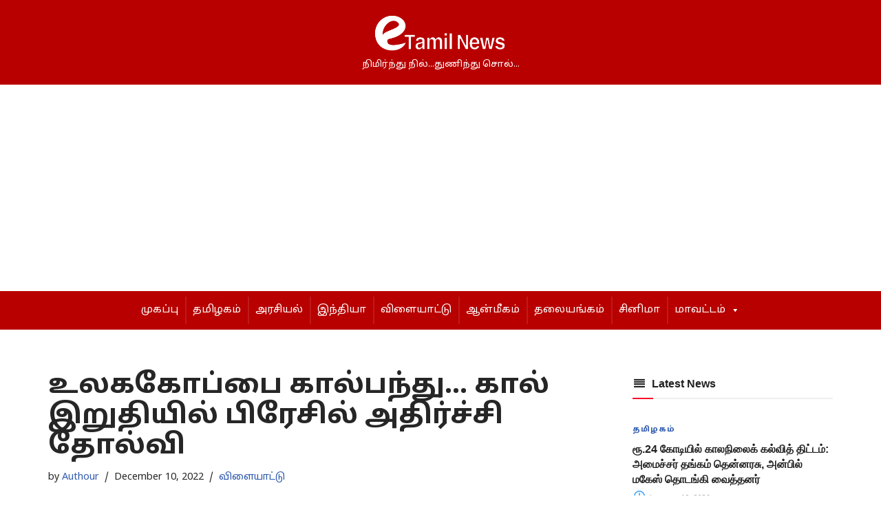

--- FILE ---
content_type: text/html; charset=UTF-8
request_url: https://www.etamilnews.com/brazil-socking/
body_size: 45692
content:
<!DOCTYPE html>
<html dir="ltr" lang="en-US" prefix="og: https://ogp.me/ns#">

<head>
	
	<meta charset="UTF-8">
	<meta name="viewport" content="width=device-width, initial-scale=1, minimum-scale=1">
	<link rel="profile" href="http://gmpg.org/xfn/11">
		<title>உலககோப்பை கால்பந்து… கால் இறுதியில் பிரேசில் அதிர்ச்சி தோல்வி | eTamil News | E-Tamil News | Tamil News Live</title>
<style>
#wpadminbar #wp-admin-bar-wccp_free_top_button .ab-icon:before {
	content: "\f160";
	color: #02CA02;
	top: 3px;
}
#wpadminbar #wp-admin-bar-wccp_free_top_button .ab-icon {
	transform: rotate(45deg);
}
</style>

		<!-- All in One SEO Pro 4.9.3 - aioseo.com -->
	<meta name="description" content="உலக கோப்பை கால்பந்து போட்டியில் நேற்று நடைபெற்ற கால் இறுதிச்சுற்றில் அர்ஜென்டினா அணி, நெதர்லாந்தை எதிர்கொண்டது. பரபரப்பாக தொடங்கிய ஆட்டத்தின் முதல் பாதியில் அர்ஜெண்டினா அணி வீரர் மொலினா 35-வது நிமிடத்தில் தனது அணிக்கான முதல் கோலை அடித்து அசத்தினார். இதன்மூலம் முதல் பாதி ஆட்டத்தில் 1-0 என்ற கோல் கணக்கில் அர்ஜெண்டினா அணி முன்னிலை வகித்தது. இதனையடுத்து வெற்றிபெறும் கட்டாயத்தில் இறங்கிய இரு அணி வீரர்களும் கடுமையாக போராடினர். இந்த சூழலில் ஆட்டத்தின் 73-வது நிமிடத்தில்" />
	<meta name="robots" content="max-image-preview:large" />
	<meta name="author" content="Authour"/>
	<meta name="google-site-verification" content="ZDKMRsMXp9yunLsA2XJmGjD8oFfLNZjZs4Mgq0RfXfQ" />
	<link rel="canonical" href="https://www.etamilnews.com/brazil-socking/" />
	<meta name="generator" content="All in One SEO Pro (AIOSEO) 4.9.3" />
		<meta property="og:locale" content="en_US" />
		<meta property="og:site_name" content="eTamil News | E-Tamil News | Tamil News Live | நிமிர்ந்து நில்...துணிந்து சொல்..." />
		<meta property="og:type" content="article" />
		<meta property="og:title" content="உலககோப்பை கால்பந்து… கால் இறுதியில் பிரேசில் அதிர்ச்சி தோல்வி | eTamil News | E-Tamil News | Tamil News Live" />
		<meta property="og:description" content="உலக கோப்பை கால்பந்து போட்டியில் நேற்று நடைபெற்ற கால் இறுதிச்சுற்றில் அர்ஜென்டினா அணி, நெதர்லாந்தை எதிர்கொண்டது. பரபரப்பாக தொடங்கிய ஆட்டத்தின் முதல் பாதியில் அர்ஜெண்டினா அணி வீரர் மொலினா 35-வது நிமிடத்தில் தனது அணிக்கான முதல் கோலை அடித்து அசத்தினார். இதன்மூலம் முதல் பாதி ஆட்டத்தில் 1-0 என்ற கோல் கணக்கில் அர்ஜெண்டினா அணி முன்னிலை வகித்தது. இதனையடுத்து வெற்றிபெறும் கட்டாயத்தில் இறங்கிய இரு அணி வீரர்களும் கடுமையாக போராடினர். இந்த சூழலில் ஆட்டத்தின் 73-வது நிமிடத்தில்" />
		<meta property="og:url" content="https://www.etamilnews.com/brazil-socking/" />
		<meta property="og:image" content="https://www.etamilnews.com/wp-content/uploads/2022/12/பிரேசி.jpg" />
		<meta property="og:image:secure_url" content="https://www.etamilnews.com/wp-content/uploads/2022/12/பிரேசி.jpg" />
		<meta property="og:image:width" content="750" />
		<meta property="og:image:height" content="450" />
		<meta property="article:published_time" content="2022-12-10T03:53:38+00:00" />
		<meta property="article:modified_time" content="2022-12-10T03:53:38+00:00" />
		<meta property="article:publisher" content="https://www.facebook.com/etamilnewslive/" />
		<meta name="twitter:card" content="summary_large_image" />
		<meta name="twitter:site" content="@etamilnewsx" />
		<meta name="twitter:title" content="உலககோப்பை கால்பந்து… கால் இறுதியில் பிரேசில் அதிர்ச்சி தோல்வி | eTamil News | E-Tamil News | Tamil News Live" />
		<meta name="twitter:description" content="உலக கோப்பை கால்பந்து போட்டியில் நேற்று நடைபெற்ற கால் இறுதிச்சுற்றில் அர்ஜென்டினா அணி, நெதர்லாந்தை எதிர்கொண்டது. பரபரப்பாக தொடங்கிய ஆட்டத்தின் முதல் பாதியில் அர்ஜெண்டினா அணி வீரர் மொலினா 35-வது நிமிடத்தில் தனது அணிக்கான முதல் கோலை அடித்து அசத்தினார். இதன்மூலம் முதல் பாதி ஆட்டத்தில் 1-0 என்ற கோல் கணக்கில் அர்ஜெண்டினா அணி முன்னிலை வகித்தது. இதனையடுத்து வெற்றிபெறும் கட்டாயத்தில் இறங்கிய இரு அணி வீரர்களும் கடுமையாக போராடினர். இந்த சூழலில் ஆட்டத்தின் 73-வது நிமிடத்தில்" />
		<meta name="twitter:creator" content="@etamilnewsx" />
		<meta name="twitter:image" content="https://www.etamilnews.com/wp-content/uploads/2022/12/பிரேசி.jpg" />
		<script type="application/ld+json" class="aioseo-schema">
			{"@context":"https:\/\/schema.org","@graph":[{"@type":"BreadcrumbList","@id":"https:\/\/www.etamilnews.com\/brazil-socking\/#breadcrumblist","itemListElement":[{"@type":"ListItem","@id":"https:\/\/www.etamilnews.com#listItem","position":1,"name":"Home","item":"https:\/\/www.etamilnews.com","nextItem":{"@type":"ListItem","@id":"https:\/\/www.etamilnews.com\/category\/%e0%ae%b5%e0%ae%bf%e0%ae%b3%e0%af%88%e0%ae%af%e0%ae%be%e0%ae%9f%e0%af%8d%e0%ae%9f%e0%af%81\/#listItem","name":"\u0bb5\u0bbf\u0bb3\u0bc8\u0baf\u0bbe\u0b9f\u0bcd\u0b9f\u0bc1"}},{"@type":"ListItem","@id":"https:\/\/www.etamilnews.com\/category\/%e0%ae%b5%e0%ae%bf%e0%ae%b3%e0%af%88%e0%ae%af%e0%ae%be%e0%ae%9f%e0%af%8d%e0%ae%9f%e0%af%81\/#listItem","position":2,"name":"\u0bb5\u0bbf\u0bb3\u0bc8\u0baf\u0bbe\u0b9f\u0bcd\u0b9f\u0bc1","item":"https:\/\/www.etamilnews.com\/category\/%e0%ae%b5%e0%ae%bf%e0%ae%b3%e0%af%88%e0%ae%af%e0%ae%be%e0%ae%9f%e0%af%8d%e0%ae%9f%e0%af%81\/","nextItem":{"@type":"ListItem","@id":"https:\/\/www.etamilnews.com\/brazil-socking\/#listItem","name":"\u0b89\u0bb2\u0b95\u0b95\u0bcb\u0baa\u0bcd\u0baa\u0bc8 \u0b95\u0bbe\u0bb2\u0bcd\u0baa\u0ba8\u0bcd\u0ba4\u0bc1&#8230; \u0b95\u0bbe\u0bb2\u0bcd \u0b87\u0bb1\u0bc1\u0ba4\u0bbf\u0baf\u0bbf\u0bb2\u0bcd \u0baa\u0bbf\u0bb0\u0bc7\u0b9a\u0bbf\u0bb2\u0bcd \u0b85\u0ba4\u0bbf\u0bb0\u0bcd\u0b9a\u0bcd\u0b9a\u0bbf \u0ba4\u0bcb\u0bb2\u0bcd\u0bb5\u0bbf"},"previousItem":{"@type":"ListItem","@id":"https:\/\/www.etamilnews.com#listItem","name":"Home"}},{"@type":"ListItem","@id":"https:\/\/www.etamilnews.com\/brazil-socking\/#listItem","position":3,"name":"\u0b89\u0bb2\u0b95\u0b95\u0bcb\u0baa\u0bcd\u0baa\u0bc8 \u0b95\u0bbe\u0bb2\u0bcd\u0baa\u0ba8\u0bcd\u0ba4\u0bc1&#8230; \u0b95\u0bbe\u0bb2\u0bcd \u0b87\u0bb1\u0bc1\u0ba4\u0bbf\u0baf\u0bbf\u0bb2\u0bcd \u0baa\u0bbf\u0bb0\u0bc7\u0b9a\u0bbf\u0bb2\u0bcd \u0b85\u0ba4\u0bbf\u0bb0\u0bcd\u0b9a\u0bcd\u0b9a\u0bbf \u0ba4\u0bcb\u0bb2\u0bcd\u0bb5\u0bbf","previousItem":{"@type":"ListItem","@id":"https:\/\/www.etamilnews.com\/category\/%e0%ae%b5%e0%ae%bf%e0%ae%b3%e0%af%88%e0%ae%af%e0%ae%be%e0%ae%9f%e0%af%8d%e0%ae%9f%e0%af%81\/#listItem","name":"\u0bb5\u0bbf\u0bb3\u0bc8\u0baf\u0bbe\u0b9f\u0bcd\u0b9f\u0bc1"}}]},{"@type":"NewsArticle","@id":"https:\/\/www.etamilnews.com\/brazil-socking\/#newsarticle","name":"\u0b89\u0bb2\u0b95\u0b95\u0bcb\u0baa\u0bcd\u0baa\u0bc8 \u0b95\u0bbe\u0bb2\u0bcd\u0baa\u0ba8\u0bcd\u0ba4\u0bc1\u2026 \u0b95\u0bbe\u0bb2\u0bcd \u0b87\u0bb1\u0bc1\u0ba4\u0bbf\u0baf\u0bbf\u0bb2\u0bcd \u0baa\u0bbf\u0bb0\u0bc7\u0b9a\u0bbf\u0bb2\u0bcd \u0b85\u0ba4\u0bbf\u0bb0\u0bcd\u0b9a\u0bcd\u0b9a\u0bbf \u0ba4\u0bcb\u0bb2\u0bcd\u0bb5\u0bbf | eTamil News | E-Tamil News | Tamil News Live","headline":"\u0b89\u0bb2\u0b95\u0b95\u0bcb\u0baa\u0bcd\u0baa\u0bc8 \u0b95\u0bbe\u0bb2\u0bcd\u0baa\u0ba8\u0bcd\u0ba4\u0bc1&#8230; \u0b95\u0bbe\u0bb2\u0bcd \u0b87\u0bb1\u0bc1\u0ba4\u0bbf\u0baf\u0bbf\u0bb2\u0bcd \u0baa\u0bbf\u0bb0\u0bc7\u0b9a\u0bbf\u0bb2\u0bcd \u0b85\u0ba4\u0bbf\u0bb0\u0bcd\u0b9a\u0bcd\u0b9a\u0bbf \u0ba4\u0bcb\u0bb2\u0bcd\u0bb5\u0bbf","author":{"@id":"https:\/\/www.etamilnews.com\/author\/senthil\/#author"},"publisher":{"@id":"https:\/\/www.etamilnews.com\/#organization"},"image":{"@type":"ImageObject","url":"https:\/\/www.etamilnews.com\/wp-content\/uploads\/2022\/12\/\u0baa\u0bbf\u0bb0\u0bc7\u0b9a\u0bbf.jpg","width":750,"height":450},"datePublished":"2022-12-10T09:23:38+05:30","dateModified":"2022-12-10T09:23:38+05:30","inLanguage":"en-US","mainEntityOfPage":{"@id":"https:\/\/www.etamilnews.com\/brazil-socking\/#webpage"},"isPartOf":{"@id":"https:\/\/www.etamilnews.com\/brazil-socking\/#webpage"},"articleSection":"\u0bb5\u0bbf\u0bb3\u0bc8\u0baf\u0bbe\u0b9f\u0bcd\u0b9f\u0bc1","dateline":"Published on December 10, 2022."},{"@type":"Organization","@id":"https:\/\/www.etamilnews.com\/#organization","name":"eTamilNews","description":"eTamilNews is a dedicated Tamil news platform that brings the latest updates, breaking news, and in-depth coverage on politics, entertainment, business, sports, and global events. With a commitment to accuracy and timely reporting, eTamilNews keeps Tamil readers informed with reliable and engaging content.","url":"https:\/\/www.etamilnews.com\/","telephone":"+919840961940","logo":{"@type":"ImageObject","url":"https:\/\/www.etamilnews.com\/wp-content\/uploads\/2025\/01\/logo.webp","@id":"https:\/\/www.etamilnews.com\/brazil-socking\/#organizationLogo","width":1080,"height":1080},"image":{"@id":"https:\/\/www.etamilnews.com\/brazil-socking\/#organizationLogo"},"sameAs":["https:\/\/www.facebook.com\/etamilnewslive\/","https:\/\/twitter.com\/etamilnewsx","https:\/\/www.instagram.com\/etamilnewsig\/?locale=undefined&hl=am-et","https:\/\/www.youtube.com\/@etamilnews"]},{"@type":"Person","@id":"https:\/\/www.etamilnews.com\/author\/senthil\/#author","url":"https:\/\/www.etamilnews.com\/author\/senthil\/","name":"Authour","image":{"@type":"ImageObject","@id":"https:\/\/www.etamilnews.com\/brazil-socking\/#authorImage","url":"https:\/\/secure.gravatar.com\/avatar\/7fb9a8c4d66917ad71e4732ff9de38fb19a3cb7365ff2dd2c16f7dcfeef9bb16?s=96&d=mm&r=g","width":96,"height":96,"caption":"Authour"}},{"@type":"WebPage","@id":"https:\/\/www.etamilnews.com\/brazil-socking\/#webpage","url":"https:\/\/www.etamilnews.com\/brazil-socking\/","name":"\u0b89\u0bb2\u0b95\u0b95\u0bcb\u0baa\u0bcd\u0baa\u0bc8 \u0b95\u0bbe\u0bb2\u0bcd\u0baa\u0ba8\u0bcd\u0ba4\u0bc1\u2026 \u0b95\u0bbe\u0bb2\u0bcd \u0b87\u0bb1\u0bc1\u0ba4\u0bbf\u0baf\u0bbf\u0bb2\u0bcd \u0baa\u0bbf\u0bb0\u0bc7\u0b9a\u0bbf\u0bb2\u0bcd \u0b85\u0ba4\u0bbf\u0bb0\u0bcd\u0b9a\u0bcd\u0b9a\u0bbf \u0ba4\u0bcb\u0bb2\u0bcd\u0bb5\u0bbf | eTamil News | E-Tamil News | Tamil News Live","description":"\u0b89\u0bb2\u0b95 \u0b95\u0bcb\u0baa\u0bcd\u0baa\u0bc8 \u0b95\u0bbe\u0bb2\u0bcd\u0baa\u0ba8\u0bcd\u0ba4\u0bc1 \u0baa\u0bcb\u0b9f\u0bcd\u0b9f\u0bbf\u0baf\u0bbf\u0bb2\u0bcd \u0ba8\u0bc7\u0bb1\u0bcd\u0bb1\u0bc1 \u0ba8\u0b9f\u0bc8\u0baa\u0bc6\u0bb1\u0bcd\u0bb1 \u0b95\u0bbe\u0bb2\u0bcd \u0b87\u0bb1\u0bc1\u0ba4\u0bbf\u0b9a\u0bcd\u0b9a\u0bc1\u0bb1\u0bcd\u0bb1\u0bbf\u0bb2\u0bcd \u0b85\u0bb0\u0bcd\u0b9c\u0bc6\u0ba9\u0bcd\u0b9f\u0bbf\u0ba9\u0bbe \u0b85\u0ba3\u0bbf, \u0ba8\u0bc6\u0ba4\u0bb0\u0bcd\u0bb2\u0bbe\u0ba8\u0bcd\u0ba4\u0bc8 \u0b8e\u0ba4\u0bbf\u0bb0\u0bcd\u0b95\u0bca\u0ba3\u0bcd\u0b9f\u0ba4\u0bc1. \u0baa\u0bb0\u0baa\u0bb0\u0baa\u0bcd\u0baa\u0bbe\u0b95 \u0ba4\u0bca\u0b9f\u0b99\u0bcd\u0b95\u0bbf\u0baf \u0b86\u0b9f\u0bcd\u0b9f\u0ba4\u0bcd\u0ba4\u0bbf\u0ba9\u0bcd \u0bae\u0bc1\u0ba4\u0bb2\u0bcd \u0baa\u0bbe\u0ba4\u0bbf\u0baf\u0bbf\u0bb2\u0bcd \u0b85\u0bb0\u0bcd\u0b9c\u0bc6\u0ba3\u0bcd\u0b9f\u0bbf\u0ba9\u0bbe \u0b85\u0ba3\u0bbf \u0bb5\u0bc0\u0bb0\u0bb0\u0bcd \u0bae\u0bca\u0bb2\u0bbf\u0ba9\u0bbe 35-\u0bb5\u0ba4\u0bc1 \u0ba8\u0bbf\u0bae\u0bbf\u0b9f\u0ba4\u0bcd\u0ba4\u0bbf\u0bb2\u0bcd \u0ba4\u0ba9\u0ba4\u0bc1 \u0b85\u0ba3\u0bbf\u0b95\u0bcd\u0b95\u0bbe\u0ba9 \u0bae\u0bc1\u0ba4\u0bb2\u0bcd \u0b95\u0bcb\u0bb2\u0bc8 \u0b85\u0b9f\u0bbf\u0ba4\u0bcd\u0ba4\u0bc1 \u0b85\u0b9a\u0ba4\u0bcd\u0ba4\u0bbf\u0ba9\u0bbe\u0bb0\u0bcd. \u0b87\u0ba4\u0ba9\u0bcd\u0bae\u0bc2\u0bb2\u0bae\u0bcd \u0bae\u0bc1\u0ba4\u0bb2\u0bcd \u0baa\u0bbe\u0ba4\u0bbf \u0b86\u0b9f\u0bcd\u0b9f\u0ba4\u0bcd\u0ba4\u0bbf\u0bb2\u0bcd 1-0 \u0b8e\u0ba9\u0bcd\u0bb1 \u0b95\u0bcb\u0bb2\u0bcd \u0b95\u0ba3\u0b95\u0bcd\u0b95\u0bbf\u0bb2\u0bcd \u0b85\u0bb0\u0bcd\u0b9c\u0bc6\u0ba3\u0bcd\u0b9f\u0bbf\u0ba9\u0bbe \u0b85\u0ba3\u0bbf \u0bae\u0bc1\u0ba9\u0bcd\u0ba9\u0bbf\u0bb2\u0bc8 \u0bb5\u0b95\u0bbf\u0ba4\u0bcd\u0ba4\u0ba4\u0bc1. \u0b87\u0ba4\u0ba9\u0bc8\u0baf\u0b9f\u0bc1\u0ba4\u0bcd\u0ba4\u0bc1 \u0bb5\u0bc6\u0bb1\u0bcd\u0bb1\u0bbf\u0baa\u0bc6\u0bb1\u0bc1\u0bae\u0bcd \u0b95\u0b9f\u0bcd\u0b9f\u0bbe\u0baf\u0ba4\u0bcd\u0ba4\u0bbf\u0bb2\u0bcd \u0b87\u0bb1\u0b99\u0bcd\u0b95\u0bbf\u0baf \u0b87\u0bb0\u0bc1 \u0b85\u0ba3\u0bbf \u0bb5\u0bc0\u0bb0\u0bb0\u0bcd\u0b95\u0bb3\u0bc1\u0bae\u0bcd \u0b95\u0b9f\u0bc1\u0bae\u0bc8\u0baf\u0bbe\u0b95 \u0baa\u0bcb\u0bb0\u0bbe\u0b9f\u0bbf\u0ba9\u0bb0\u0bcd. \u0b87\u0ba8\u0bcd\u0ba4 \u0b9a\u0bc2\u0bb4\u0bb2\u0bbf\u0bb2\u0bcd \u0b86\u0b9f\u0bcd\u0b9f\u0ba4\u0bcd\u0ba4\u0bbf\u0ba9\u0bcd 73-\u0bb5\u0ba4\u0bc1 \u0ba8\u0bbf\u0bae\u0bbf\u0b9f\u0ba4\u0bcd\u0ba4\u0bbf\u0bb2\u0bcd","inLanguage":"en-US","isPartOf":{"@id":"https:\/\/www.etamilnews.com\/#website"},"breadcrumb":{"@id":"https:\/\/www.etamilnews.com\/brazil-socking\/#breadcrumblist"},"author":{"@id":"https:\/\/www.etamilnews.com\/author\/senthil\/#author"},"creator":{"@id":"https:\/\/www.etamilnews.com\/author\/senthil\/#author"},"image":{"@type":"ImageObject","url":"https:\/\/www.etamilnews.com\/wp-content\/uploads\/2022\/12\/\u0baa\u0bbf\u0bb0\u0bc7\u0b9a\u0bbf.jpg","@id":"https:\/\/www.etamilnews.com\/brazil-socking\/#mainImage","width":750,"height":450},"primaryImageOfPage":{"@id":"https:\/\/www.etamilnews.com\/brazil-socking\/#mainImage"},"datePublished":"2022-12-10T09:23:38+05:30","dateModified":"2022-12-10T09:23:38+05:30"},{"@type":"WebSite","@id":"https:\/\/www.etamilnews.com\/#website","url":"https:\/\/www.etamilnews.com\/","name":"Etamilnews | Tamil News Portal","description":"\u0ba8\u0bbf\u0bae\u0bbf\u0bb0\u0bcd\u0ba8\u0bcd\u0ba4\u0bc1 \u0ba8\u0bbf\u0bb2\u0bcd...\u0ba4\u0bc1\u0ba3\u0bbf\u0ba8\u0bcd\u0ba4\u0bc1 \u0b9a\u0bca\u0bb2\u0bcd...","inLanguage":"en-US","publisher":{"@id":"https:\/\/www.etamilnews.com\/#organization"}}]}
		</script>
		<script type="text/javascript">
			(function(c,l,a,r,i,t,y){
			c[a]=c[a]||function(){(c[a].q=c[a].q||[]).push(arguments)};t=l.createElement(r);t.async=1;
			t.src="https://www.clarity.ms/tag/"+i+"?ref=aioseo";y=l.getElementsByTagName(r)[0];y.parentNode.insertBefore(t,y);
		})(window, document, "clarity", "script", "po8avmu9s3");
		</script>
		<!-- All in One SEO Pro -->

            <script type="text/javascript"> var epic_news_ajax_url = 'https://www.etamilnews.com/?epic-ajax-request=epic-ne'; </script>
            <link rel='dns-prefetch' href='//static.addtoany.com' />
<link rel='dns-prefetch' href='//cdn.jsdelivr.net' />
<link rel='dns-prefetch' href='//use.fontawesome.com' />
<link rel='dns-prefetch' href='//fonts.googleapis.com' />
<link rel="alternate" type="application/rss+xml" title="eTamil News | E-Tamil News | Tamil News Live &raquo; Feed" href="https://www.etamilnews.com/feed/" />
<link rel="alternate" type="application/rss+xml" title="eTamil News | E-Tamil News | Tamil News Live &raquo; Comments Feed" href="https://www.etamilnews.com/comments/feed/" />
<link rel="alternate" type="application/rss+xml" title="eTamil News | E-Tamil News | Tamil News Live &raquo; உலககோப்பை கால்பந்து&#8230; கால் இறுதியில் பிரேசில் அதிர்ச்சி தோல்வி Comments Feed" href="https://www.etamilnews.com/brazil-socking/feed/" />
<link rel="alternate" title="oEmbed (JSON)" type="application/json+oembed" href="https://www.etamilnews.com/wp-json/oembed/1.0/embed?url=https%3A%2F%2Fwww.etamilnews.com%2Fbrazil-socking%2F" />
<link rel="alternate" title="oEmbed (XML)" type="text/xml+oembed" href="https://www.etamilnews.com/wp-json/oembed/1.0/embed?url=https%3A%2F%2Fwww.etamilnews.com%2Fbrazil-socking%2F&#038;format=xml" />
		<!-- This site uses the Google Analytics by MonsterInsights plugin v9.11.1 - Using Analytics tracking - https://www.monsterinsights.com/ -->
							<script src="//www.googletagmanager.com/gtag/js?id=G-K7DWX7S1FS"  data-cfasync="false" data-wpfc-render="false" async></script>
			<script data-cfasync="false" data-wpfc-render="false">
				var mi_version = '9.11.1';
				var mi_track_user = true;
				var mi_no_track_reason = '';
								var MonsterInsightsDefaultLocations = {"page_location":"https:\/\/www.etamilnews.com\/brazil-socking\/"};
								if ( typeof MonsterInsightsPrivacyGuardFilter === 'function' ) {
					var MonsterInsightsLocations = (typeof MonsterInsightsExcludeQuery === 'object') ? MonsterInsightsPrivacyGuardFilter( MonsterInsightsExcludeQuery ) : MonsterInsightsPrivacyGuardFilter( MonsterInsightsDefaultLocations );
				} else {
					var MonsterInsightsLocations = (typeof MonsterInsightsExcludeQuery === 'object') ? MonsterInsightsExcludeQuery : MonsterInsightsDefaultLocations;
				}

								var disableStrs = [
										'ga-disable-G-K7DWX7S1FS',
									];

				/* Function to detect opted out users */
				function __gtagTrackerIsOptedOut() {
					for (var index = 0; index < disableStrs.length; index++) {
						if (document.cookie.indexOf(disableStrs[index] + '=true') > -1) {
							return true;
						}
					}

					return false;
				}

				/* Disable tracking if the opt-out cookie exists. */
				if (__gtagTrackerIsOptedOut()) {
					for (var index = 0; index < disableStrs.length; index++) {
						window[disableStrs[index]] = true;
					}
				}

				/* Opt-out function */
				function __gtagTrackerOptout() {
					for (var index = 0; index < disableStrs.length; index++) {
						document.cookie = disableStrs[index] + '=true; expires=Thu, 31 Dec 2099 23:59:59 UTC; path=/';
						window[disableStrs[index]] = true;
					}
				}

				if ('undefined' === typeof gaOptout) {
					function gaOptout() {
						__gtagTrackerOptout();
					}
				}
								window.dataLayer = window.dataLayer || [];

				window.MonsterInsightsDualTracker = {
					helpers: {},
					trackers: {},
				};
				if (mi_track_user) {
					function __gtagDataLayer() {
						dataLayer.push(arguments);
					}

					function __gtagTracker(type, name, parameters) {
						if (!parameters) {
							parameters = {};
						}

						if (parameters.send_to) {
							__gtagDataLayer.apply(null, arguments);
							return;
						}

						if (type === 'event') {
														parameters.send_to = monsterinsights_frontend.v4_id;
							var hookName = name;
							if (typeof parameters['event_category'] !== 'undefined') {
								hookName = parameters['event_category'] + ':' + name;
							}

							if (typeof MonsterInsightsDualTracker.trackers[hookName] !== 'undefined') {
								MonsterInsightsDualTracker.trackers[hookName](parameters);
							} else {
								__gtagDataLayer('event', name, parameters);
							}
							
						} else {
							__gtagDataLayer.apply(null, arguments);
						}
					}

					__gtagTracker('js', new Date());
					__gtagTracker('set', {
						'developer_id.dZGIzZG': true,
											});
					if ( MonsterInsightsLocations.page_location ) {
						__gtagTracker('set', MonsterInsightsLocations);
					}
										__gtagTracker('config', 'G-K7DWX7S1FS', {"forceSSL":"true","link_attribution":"true"} );
										window.gtag = __gtagTracker;										(function () {
						/* https://developers.google.com/analytics/devguides/collection/analyticsjs/ */
						/* ga and __gaTracker compatibility shim. */
						var noopfn = function () {
							return null;
						};
						var newtracker = function () {
							return new Tracker();
						};
						var Tracker = function () {
							return null;
						};
						var p = Tracker.prototype;
						p.get = noopfn;
						p.set = noopfn;
						p.send = function () {
							var args = Array.prototype.slice.call(arguments);
							args.unshift('send');
							__gaTracker.apply(null, args);
						};
						var __gaTracker = function () {
							var len = arguments.length;
							if (len === 0) {
								return;
							}
							var f = arguments[len - 1];
							if (typeof f !== 'object' || f === null || typeof f.hitCallback !== 'function') {
								if ('send' === arguments[0]) {
									var hitConverted, hitObject = false, action;
									if ('event' === arguments[1]) {
										if ('undefined' !== typeof arguments[3]) {
											hitObject = {
												'eventAction': arguments[3],
												'eventCategory': arguments[2],
												'eventLabel': arguments[4],
												'value': arguments[5] ? arguments[5] : 1,
											}
										}
									}
									if ('pageview' === arguments[1]) {
										if ('undefined' !== typeof arguments[2]) {
											hitObject = {
												'eventAction': 'page_view',
												'page_path': arguments[2],
											}
										}
									}
									if (typeof arguments[2] === 'object') {
										hitObject = arguments[2];
									}
									if (typeof arguments[5] === 'object') {
										Object.assign(hitObject, arguments[5]);
									}
									if ('undefined' !== typeof arguments[1].hitType) {
										hitObject = arguments[1];
										if ('pageview' === hitObject.hitType) {
											hitObject.eventAction = 'page_view';
										}
									}
									if (hitObject) {
										action = 'timing' === arguments[1].hitType ? 'timing_complete' : hitObject.eventAction;
										hitConverted = mapArgs(hitObject);
										__gtagTracker('event', action, hitConverted);
									}
								}
								return;
							}

							function mapArgs(args) {
								var arg, hit = {};
								var gaMap = {
									'eventCategory': 'event_category',
									'eventAction': 'event_action',
									'eventLabel': 'event_label',
									'eventValue': 'event_value',
									'nonInteraction': 'non_interaction',
									'timingCategory': 'event_category',
									'timingVar': 'name',
									'timingValue': 'value',
									'timingLabel': 'event_label',
									'page': 'page_path',
									'location': 'page_location',
									'title': 'page_title',
									'referrer' : 'page_referrer',
								};
								for (arg in args) {
																		if (!(!args.hasOwnProperty(arg) || !gaMap.hasOwnProperty(arg))) {
										hit[gaMap[arg]] = args[arg];
									} else {
										hit[arg] = args[arg];
									}
								}
								return hit;
							}

							try {
								f.hitCallback();
							} catch (ex) {
							}
						};
						__gaTracker.create = newtracker;
						__gaTracker.getByName = newtracker;
						__gaTracker.getAll = function () {
							return [];
						};
						__gaTracker.remove = noopfn;
						__gaTracker.loaded = true;
						window['__gaTracker'] = __gaTracker;
					})();
									} else {
										console.log("");
					(function () {
						function __gtagTracker() {
							return null;
						}

						window['__gtagTracker'] = __gtagTracker;
						window['gtag'] = __gtagTracker;
					})();
									}
			</script>
							<!-- / Google Analytics by MonsterInsights -->
		<!-- www.etamilnews.com is managing ads with Advanced Ads 2.0.16 – https://wpadvancedads.com/ --><script id="etami-ready">
			window.advanced_ads_ready=function(e,a){a=a||"complete";var d=function(e){return"interactive"===a?"loading"!==e:"complete"===e};d(document.readyState)?e():document.addEventListener("readystatechange",(function(a){d(a.target.readyState)&&e()}),{once:"interactive"===a})},window.advanced_ads_ready_queue=window.advanced_ads_ready_queue||[];		</script>
		<style id='wp-img-auto-sizes-contain-inline-css'>
img:is([sizes=auto i],[sizes^="auto," i]){contain-intrinsic-size:3000px 1500px}
/*# sourceURL=wp-img-auto-sizes-contain-inline-css */
</style>

<link rel='stylesheet' id='sby_common_styles-css' href='https://www.etamilnews.com/wp-content/plugins/youtube-feed-pro/public/build/css/sb-youtube-common.css?ver=2.6.1' media='all' />
<link rel='stylesheet' id='sby_styles-css' href='https://www.etamilnews.com/wp-content/plugins/youtube-feed-pro/public/build/css/sb-youtube.css?ver=2.6.1' media='all' />
<link rel='stylesheet' id='ua-plyry-css' href='https://www.etamilnews.com/wp-content/plugins/media-player-addons-for-elementor/assets/css/plyr.css?ver=1.0.10' media='all' />
<link rel='stylesheet' id='ua-plyr-css-css' href='https://www.etamilnews.com/wp-content/plugins/media-player-addons-for-elementor/assets/css/styler.css?ver=1.0.10' media='all' />
<link rel='stylesheet' id='swiper-style-css' href='https://cdn.jsdelivr.net/npm/swiper@11/swiper-bundle.min.css?ver=6.9' media='all' />
<link rel='stylesheet' id='ua-aa-css' href='https://www.etamilnews.com/wp-content/plugins/media-player-addons-for-elementor/assets/css/style.css?ver=6.9' media='all' />
<style id='wp-emoji-styles-inline-css'>

	img.wp-smiley, img.emoji {
		display: inline !important;
		border: none !important;
		box-shadow: none !important;
		height: 1em !important;
		width: 1em !important;
		margin: 0 0.07em !important;
		vertical-align: -0.1em !important;
		background: none !important;
		padding: 0 !important;
	}
/*# sourceURL=wp-emoji-styles-inline-css */
</style>
<link rel='stylesheet' id='wp-block-library-css' href='https://www.etamilnews.com/wp-includes/css/dist/block-library/style.min.css?ver=6.9' media='all' />
<style id='classic-theme-styles-inline-css'>
/*! This file is auto-generated */
.wp-block-button__link{color:#fff;background-color:#32373c;border-radius:9999px;box-shadow:none;text-decoration:none;padding:calc(.667em + 2px) calc(1.333em + 2px);font-size:1.125em}.wp-block-file__button{background:#32373c;color:#fff;text-decoration:none}
/*# sourceURL=/wp-includes/css/classic-themes.min.css */
</style>
<link rel='stylesheet' id='aioseo/css/src/vue/standalone/blocks/table-of-contents/global.scss-css' href='https://www.etamilnews.com/wp-content/plugins/all-in-one-seo-pack-pro/dist/Pro/assets/css/table-of-contents/global.e90f6d47.css?ver=4.9.3' media='all' />
<link rel='stylesheet' id='aioseo/css/src/vue/standalone/blocks/pro/recipe/global.scss-css' href='https://www.etamilnews.com/wp-content/plugins/all-in-one-seo-pack-pro/dist/Pro/assets/css/recipe/global.67a3275f.css?ver=4.9.3' media='all' />
<link rel='stylesheet' id='aioseo/css/src/vue/standalone/blocks/pro/product/global.scss-css' href='https://www.etamilnews.com/wp-content/plugins/all-in-one-seo-pack-pro/dist/Pro/assets/css/product/global.61066cfb.css?ver=4.9.3' media='all' />
<style id='qsm-quiz-style-inline-css'>


/*# sourceURL=https://www.etamilnews.com/wp-content/plugins/quiz-master-next/blocks/build/style-index.css */
</style>
<style id='font-awesome-svg-styles-default-inline-css'>
.svg-inline--fa {
  display: inline-block;
  height: 1em;
  overflow: visible;
  vertical-align: -.125em;
}
/*# sourceURL=font-awesome-svg-styles-default-inline-css */
</style>
<link rel='stylesheet' id='font-awesome-svg-styles-css' href='http://www.etamilnews.com/wp-content/uploads/font-awesome/v7.1.0/css/svg-with-js.css' media='all' />
<style id='font-awesome-svg-styles-inline-css'>
   .wp-block-font-awesome-icon svg::before,
   .wp-rich-text-font-awesome-icon svg::before {content: unset;}
/*# sourceURL=font-awesome-svg-styles-inline-css */
</style>
<style id='global-styles-inline-css'>
:root{--wp--preset--aspect-ratio--square: 1;--wp--preset--aspect-ratio--4-3: 4/3;--wp--preset--aspect-ratio--3-4: 3/4;--wp--preset--aspect-ratio--3-2: 3/2;--wp--preset--aspect-ratio--2-3: 2/3;--wp--preset--aspect-ratio--16-9: 16/9;--wp--preset--aspect-ratio--9-16: 9/16;--wp--preset--color--black: #000000;--wp--preset--color--cyan-bluish-gray: #abb8c3;--wp--preset--color--white: #ffffff;--wp--preset--color--pale-pink: #f78da7;--wp--preset--color--vivid-red: #cf2e2e;--wp--preset--color--luminous-vivid-orange: #ff6900;--wp--preset--color--luminous-vivid-amber: #fcb900;--wp--preset--color--light-green-cyan: #7bdcb5;--wp--preset--color--vivid-green-cyan: #00d084;--wp--preset--color--pale-cyan-blue: #8ed1fc;--wp--preset--color--vivid-cyan-blue: #0693e3;--wp--preset--color--vivid-purple: #9b51e0;--wp--preset--color--neve-link-color: var(--nv-primary-accent);--wp--preset--color--neve-link-hover-color: var(--nv-secondary-accent);--wp--preset--color--nv-site-bg: var(--nv-site-bg);--wp--preset--color--nv-light-bg: var(--nv-light-bg);--wp--preset--color--nv-dark-bg: var(--nv-dark-bg);--wp--preset--color--neve-text-color: var(--nv-text-color);--wp--preset--color--nv-text-dark-bg: var(--nv-text-dark-bg);--wp--preset--color--nv-c-1: var(--nv-c-1);--wp--preset--color--nv-c-2: var(--nv-c-2);--wp--preset--gradient--vivid-cyan-blue-to-vivid-purple: linear-gradient(135deg,rgb(6,147,227) 0%,rgb(155,81,224) 100%);--wp--preset--gradient--light-green-cyan-to-vivid-green-cyan: linear-gradient(135deg,rgb(122,220,180) 0%,rgb(0,208,130) 100%);--wp--preset--gradient--luminous-vivid-amber-to-luminous-vivid-orange: linear-gradient(135deg,rgb(252,185,0) 0%,rgb(255,105,0) 100%);--wp--preset--gradient--luminous-vivid-orange-to-vivid-red: linear-gradient(135deg,rgb(255,105,0) 0%,rgb(207,46,46) 100%);--wp--preset--gradient--very-light-gray-to-cyan-bluish-gray: linear-gradient(135deg,rgb(238,238,238) 0%,rgb(169,184,195) 100%);--wp--preset--gradient--cool-to-warm-spectrum: linear-gradient(135deg,rgb(74,234,220) 0%,rgb(151,120,209) 20%,rgb(207,42,186) 40%,rgb(238,44,130) 60%,rgb(251,105,98) 80%,rgb(254,248,76) 100%);--wp--preset--gradient--blush-light-purple: linear-gradient(135deg,rgb(255,206,236) 0%,rgb(152,150,240) 100%);--wp--preset--gradient--blush-bordeaux: linear-gradient(135deg,rgb(254,205,165) 0%,rgb(254,45,45) 50%,rgb(107,0,62) 100%);--wp--preset--gradient--luminous-dusk: linear-gradient(135deg,rgb(255,203,112) 0%,rgb(199,81,192) 50%,rgb(65,88,208) 100%);--wp--preset--gradient--pale-ocean: linear-gradient(135deg,rgb(255,245,203) 0%,rgb(182,227,212) 50%,rgb(51,167,181) 100%);--wp--preset--gradient--electric-grass: linear-gradient(135deg,rgb(202,248,128) 0%,rgb(113,206,126) 100%);--wp--preset--gradient--midnight: linear-gradient(135deg,rgb(2,3,129) 0%,rgb(40,116,252) 100%);--wp--preset--font-size--small: 13px;--wp--preset--font-size--medium: 20px;--wp--preset--font-size--large: 36px;--wp--preset--font-size--x-large: 42px;--wp--preset--spacing--20: 0.44rem;--wp--preset--spacing--30: 0.67rem;--wp--preset--spacing--40: 1rem;--wp--preset--spacing--50: 1.5rem;--wp--preset--spacing--60: 2.25rem;--wp--preset--spacing--70: 3.38rem;--wp--preset--spacing--80: 5.06rem;--wp--preset--shadow--natural: 6px 6px 9px rgba(0, 0, 0, 0.2);--wp--preset--shadow--deep: 12px 12px 50px rgba(0, 0, 0, 0.4);--wp--preset--shadow--sharp: 6px 6px 0px rgba(0, 0, 0, 0.2);--wp--preset--shadow--outlined: 6px 6px 0px -3px rgb(255, 255, 255), 6px 6px rgb(0, 0, 0);--wp--preset--shadow--crisp: 6px 6px 0px rgb(0, 0, 0);}:where(.is-layout-flex){gap: 0.5em;}:where(.is-layout-grid){gap: 0.5em;}body .is-layout-flex{display: flex;}.is-layout-flex{flex-wrap: wrap;align-items: center;}.is-layout-flex > :is(*, div){margin: 0;}body .is-layout-grid{display: grid;}.is-layout-grid > :is(*, div){margin: 0;}:where(.wp-block-columns.is-layout-flex){gap: 2em;}:where(.wp-block-columns.is-layout-grid){gap: 2em;}:where(.wp-block-post-template.is-layout-flex){gap: 1.25em;}:where(.wp-block-post-template.is-layout-grid){gap: 1.25em;}.has-black-color{color: var(--wp--preset--color--black) !important;}.has-cyan-bluish-gray-color{color: var(--wp--preset--color--cyan-bluish-gray) !important;}.has-white-color{color: var(--wp--preset--color--white) !important;}.has-pale-pink-color{color: var(--wp--preset--color--pale-pink) !important;}.has-vivid-red-color{color: var(--wp--preset--color--vivid-red) !important;}.has-luminous-vivid-orange-color{color: var(--wp--preset--color--luminous-vivid-orange) !important;}.has-luminous-vivid-amber-color{color: var(--wp--preset--color--luminous-vivid-amber) !important;}.has-light-green-cyan-color{color: var(--wp--preset--color--light-green-cyan) !important;}.has-vivid-green-cyan-color{color: var(--wp--preset--color--vivid-green-cyan) !important;}.has-pale-cyan-blue-color{color: var(--wp--preset--color--pale-cyan-blue) !important;}.has-vivid-cyan-blue-color{color: var(--wp--preset--color--vivid-cyan-blue) !important;}.has-vivid-purple-color{color: var(--wp--preset--color--vivid-purple) !important;}.has-neve-link-color-color{color: var(--wp--preset--color--neve-link-color) !important;}.has-neve-link-hover-color-color{color: var(--wp--preset--color--neve-link-hover-color) !important;}.has-nv-site-bg-color{color: var(--wp--preset--color--nv-site-bg) !important;}.has-nv-light-bg-color{color: var(--wp--preset--color--nv-light-bg) !important;}.has-nv-dark-bg-color{color: var(--wp--preset--color--nv-dark-bg) !important;}.has-neve-text-color-color{color: var(--wp--preset--color--neve-text-color) !important;}.has-nv-text-dark-bg-color{color: var(--wp--preset--color--nv-text-dark-bg) !important;}.has-nv-c-1-color{color: var(--wp--preset--color--nv-c-1) !important;}.has-nv-c-2-color{color: var(--wp--preset--color--nv-c-2) !important;}.has-black-background-color{background-color: var(--wp--preset--color--black) !important;}.has-cyan-bluish-gray-background-color{background-color: var(--wp--preset--color--cyan-bluish-gray) !important;}.has-white-background-color{background-color: var(--wp--preset--color--white) !important;}.has-pale-pink-background-color{background-color: var(--wp--preset--color--pale-pink) !important;}.has-vivid-red-background-color{background-color: var(--wp--preset--color--vivid-red) !important;}.has-luminous-vivid-orange-background-color{background-color: var(--wp--preset--color--luminous-vivid-orange) !important;}.has-luminous-vivid-amber-background-color{background-color: var(--wp--preset--color--luminous-vivid-amber) !important;}.has-light-green-cyan-background-color{background-color: var(--wp--preset--color--light-green-cyan) !important;}.has-vivid-green-cyan-background-color{background-color: var(--wp--preset--color--vivid-green-cyan) !important;}.has-pale-cyan-blue-background-color{background-color: var(--wp--preset--color--pale-cyan-blue) !important;}.has-vivid-cyan-blue-background-color{background-color: var(--wp--preset--color--vivid-cyan-blue) !important;}.has-vivid-purple-background-color{background-color: var(--wp--preset--color--vivid-purple) !important;}.has-neve-link-color-background-color{background-color: var(--wp--preset--color--neve-link-color) !important;}.has-neve-link-hover-color-background-color{background-color: var(--wp--preset--color--neve-link-hover-color) !important;}.has-nv-site-bg-background-color{background-color: var(--wp--preset--color--nv-site-bg) !important;}.has-nv-light-bg-background-color{background-color: var(--wp--preset--color--nv-light-bg) !important;}.has-nv-dark-bg-background-color{background-color: var(--wp--preset--color--nv-dark-bg) !important;}.has-neve-text-color-background-color{background-color: var(--wp--preset--color--neve-text-color) !important;}.has-nv-text-dark-bg-background-color{background-color: var(--wp--preset--color--nv-text-dark-bg) !important;}.has-nv-c-1-background-color{background-color: var(--wp--preset--color--nv-c-1) !important;}.has-nv-c-2-background-color{background-color: var(--wp--preset--color--nv-c-2) !important;}.has-black-border-color{border-color: var(--wp--preset--color--black) !important;}.has-cyan-bluish-gray-border-color{border-color: var(--wp--preset--color--cyan-bluish-gray) !important;}.has-white-border-color{border-color: var(--wp--preset--color--white) !important;}.has-pale-pink-border-color{border-color: var(--wp--preset--color--pale-pink) !important;}.has-vivid-red-border-color{border-color: var(--wp--preset--color--vivid-red) !important;}.has-luminous-vivid-orange-border-color{border-color: var(--wp--preset--color--luminous-vivid-orange) !important;}.has-luminous-vivid-amber-border-color{border-color: var(--wp--preset--color--luminous-vivid-amber) !important;}.has-light-green-cyan-border-color{border-color: var(--wp--preset--color--light-green-cyan) !important;}.has-vivid-green-cyan-border-color{border-color: var(--wp--preset--color--vivid-green-cyan) !important;}.has-pale-cyan-blue-border-color{border-color: var(--wp--preset--color--pale-cyan-blue) !important;}.has-vivid-cyan-blue-border-color{border-color: var(--wp--preset--color--vivid-cyan-blue) !important;}.has-vivid-purple-border-color{border-color: var(--wp--preset--color--vivid-purple) !important;}.has-neve-link-color-border-color{border-color: var(--wp--preset--color--neve-link-color) !important;}.has-neve-link-hover-color-border-color{border-color: var(--wp--preset--color--neve-link-hover-color) !important;}.has-nv-site-bg-border-color{border-color: var(--wp--preset--color--nv-site-bg) !important;}.has-nv-light-bg-border-color{border-color: var(--wp--preset--color--nv-light-bg) !important;}.has-nv-dark-bg-border-color{border-color: var(--wp--preset--color--nv-dark-bg) !important;}.has-neve-text-color-border-color{border-color: var(--wp--preset--color--neve-text-color) !important;}.has-nv-text-dark-bg-border-color{border-color: var(--wp--preset--color--nv-text-dark-bg) !important;}.has-nv-c-1-border-color{border-color: var(--wp--preset--color--nv-c-1) !important;}.has-nv-c-2-border-color{border-color: var(--wp--preset--color--nv-c-2) !important;}.has-vivid-cyan-blue-to-vivid-purple-gradient-background{background: var(--wp--preset--gradient--vivid-cyan-blue-to-vivid-purple) !important;}.has-light-green-cyan-to-vivid-green-cyan-gradient-background{background: var(--wp--preset--gradient--light-green-cyan-to-vivid-green-cyan) !important;}.has-luminous-vivid-amber-to-luminous-vivid-orange-gradient-background{background: var(--wp--preset--gradient--luminous-vivid-amber-to-luminous-vivid-orange) !important;}.has-luminous-vivid-orange-to-vivid-red-gradient-background{background: var(--wp--preset--gradient--luminous-vivid-orange-to-vivid-red) !important;}.has-very-light-gray-to-cyan-bluish-gray-gradient-background{background: var(--wp--preset--gradient--very-light-gray-to-cyan-bluish-gray) !important;}.has-cool-to-warm-spectrum-gradient-background{background: var(--wp--preset--gradient--cool-to-warm-spectrum) !important;}.has-blush-light-purple-gradient-background{background: var(--wp--preset--gradient--blush-light-purple) !important;}.has-blush-bordeaux-gradient-background{background: var(--wp--preset--gradient--blush-bordeaux) !important;}.has-luminous-dusk-gradient-background{background: var(--wp--preset--gradient--luminous-dusk) !important;}.has-pale-ocean-gradient-background{background: var(--wp--preset--gradient--pale-ocean) !important;}.has-electric-grass-gradient-background{background: var(--wp--preset--gradient--electric-grass) !important;}.has-midnight-gradient-background{background: var(--wp--preset--gradient--midnight) !important;}.has-small-font-size{font-size: var(--wp--preset--font-size--small) !important;}.has-medium-font-size{font-size: var(--wp--preset--font-size--medium) !important;}.has-large-font-size{font-size: var(--wp--preset--font-size--large) !important;}.has-x-large-font-size{font-size: var(--wp--preset--font-size--x-large) !important;}
:where(.wp-block-post-template.is-layout-flex){gap: 1.25em;}:where(.wp-block-post-template.is-layout-grid){gap: 1.25em;}
:where(.wp-block-term-template.is-layout-flex){gap: 1.25em;}:where(.wp-block-term-template.is-layout-grid){gap: 1.25em;}
:where(.wp-block-columns.is-layout-flex){gap: 2em;}:where(.wp-block-columns.is-layout-grid){gap: 2em;}
:root :where(.wp-block-pullquote){font-size: 1.5em;line-height: 1.6;}
/*# sourceURL=global-styles-inline-css */
</style>
<link rel='stylesheet' id='megamenu-css' href='https://www.etamilnews.com/wp-content/uploads/maxmegamenu/style.css?ver=351547' media='all' />
<link rel='stylesheet' id='dashicons-css' href='https://www.etamilnews.com/wp-includes/css/dashicons.min.css?ver=6.9' media='all' />
<link rel='stylesheet' id='neve-style-css' href='https://www.etamilnews.com/wp-content/themes/neve/style-main-new.min.css?ver=4.1.4' media='all' />
<style id='neve-style-inline-css'>
.is-menu-sidebar .header-menu-sidebar { visibility: visible; }.is-menu-sidebar.menu_sidebar_slide_left .header-menu-sidebar { transform: translate3d(0, 0, 0); left: 0; }.is-menu-sidebar.menu_sidebar_slide_right .header-menu-sidebar { transform: translate3d(0, 0, 0); right: 0; }.is-menu-sidebar.menu_sidebar_pull_right .header-menu-sidebar, .is-menu-sidebar.menu_sidebar_pull_left .header-menu-sidebar { transform: translateX(0); }.is-menu-sidebar.menu_sidebar_dropdown .header-menu-sidebar { height: auto; }.is-menu-sidebar.menu_sidebar_dropdown .header-menu-sidebar-inner { max-height: 400px; padding: 20px 0; }.is-menu-sidebar.menu_sidebar_full_canvas .header-menu-sidebar { opacity: 1; }.header-menu-sidebar .menu-item-nav-search:not(.floating) { pointer-events: none; }.header-menu-sidebar .menu-item-nav-search .is-menu-sidebar { pointer-events: unset; }@media screen and (max-width: 960px) { .builder-item.cr .item--inner { --textalign: center; --justify: center; } }
.nv-meta-list li.meta:not(:last-child):after { content:"/" }.nv-meta-list .no-mobile{
			display:none;
		}.nv-meta-list li.last::after{
			content: ""!important;
		}@media (min-width: 769px) {
			.nv-meta-list .no-mobile {
				display: inline-block;
			}
			.nv-meta-list li.last:not(:last-child)::after {
		 		content: "/" !important;
			}
		}
 :root{ --container: 748px;--postwidth:100%; --primarybtnbg: var(--nv-primary-accent); --primarybtnhoverbg: var(--nv-primary-accent); --primarybtncolor: #fff; --secondarybtncolor: var(--nv-primary-accent); --primarybtnhovercolor: #fff; --secondarybtnhovercolor: var(--nv-primary-accent);--primarybtnborderradius:3px;--secondarybtnborderradius:3px;--secondarybtnborderwidth:3px;--btnpadding:13px 15px;--primarybtnpadding:13px 15px;--secondarybtnpadding:calc(13px - 3px) calc(15px - 3px); --bodyfontfamily: "Noto Sans Tamil"; --bodyfontsize: 15px; --bodylineheight: 1.6; --bodyletterspacing: 0px; --bodyfontweight: 400; --headingsfontfamily: "Noto Sans Tamil"; --h1fontsize: 36px; --h1fontweight: 700; --h1lineheight: 1.2; --h1letterspacing: 0px; --h1texttransform: none; --h2fontsize: 28px; --h2fontweight: 700; --h2lineheight: 1.3; --h2letterspacing: 0px; --h2texttransform: none; --h3fontsize: 24px; --h3fontweight: 700; --h3lineheight: 1.4; --h3letterspacing: 0px; --h3texttransform: none; --h4fontsize: 20px; --h4fontweight: 700; --h4lineheight: 1.6; --h4letterspacing: 0px; --h4texttransform: none; --h5fontsize: 16px; --h5fontweight: 700; --h5lineheight: 1.6; --h5letterspacing: 0px; --h5texttransform: none; --h6fontsize: 14px; --h6fontweight: 700; --h6lineheight: 1.6; --h6letterspacing: 0px; --h6texttransform: none;--formfieldborderwidth:2px;--formfieldborderradius:3px; --formfieldbgcolor: var(--nv-site-bg); --formfieldbordercolor: #dddddd; --formfieldcolor: var(--nv-text-color);--formfieldpadding:10px 12px; } .nv-index-posts{ --borderradius:0px; } .single-post-container .alignfull > [class*="__inner-container"], .single-post-container .alignwide > [class*="__inner-container"]{ max-width:718px } .nv-meta-list{ --avatarsize: 20px; } .single .nv-meta-list{ --avatarsize: 20px; } .blog .blog-entry-title, .archive .blog-entry-title{ --fontweight: 700; } .single h1.entry-title{ --fontweight: 700; } .nv-post-cover{ --height: 250px;--padding:40px 15px;--justify: flex-start; --textalign: left; --valign: center; } .nv-post-cover .nv-title-meta-wrap, .nv-page-title-wrap, .entry-header{ --textalign: left; } .nv-is-boxed.nv-title-meta-wrap{ --padding:40px 15px; --bgcolor: var(--nv-dark-bg); } .nv-overlay{ --opacity: 50; --blendmode: normal; } .nv-is-boxed.nv-comments-wrap{ --padding:20px; } .nv-is-boxed.comment-respond{ --padding:20px; } .single:not(.single-product), .page{ --c-vspace:0 0 0 0;; } .global-styled{ --bgcolor: var(--nv-site-bg); } .header-top{ --rowbcolor: var(--nv-light-bg); --color: var(--nv-text-color); --bgcolor: #b80000; } .header-main{ --rowbcolor: #ffffff; --color: #ffffff; --bgcolor: #b80000; } .header-bottom{ --rowbcolor: var(--nv-light-bg); --color: var(--nv-text-color); --bgcolor: var(--nv-site-bg); } .header-menu-sidebar-bg{ --justify: flex-start; --textalign: left;--flexg: 1;--wrapdropdownwidth: auto; --color: var(--nv-text-color); --bgcolor: var(--nv-site-bg); } .header-menu-sidebar{ width: 360px; } .builder-item--logo{ --maxwidth: 200px; --color: #fffbfb; --fs: 24Array;--padding:10px 0;--margin:0; --textalign: left;--justify: flex-start; } .builder-item--nav-icon,.header-menu-sidebar .close-sidebar-panel .navbar-toggle{ --borderradius:0; } .builder-item--nav-icon{ --label-margin:0 5px 0 0;;--padding:10px 15px;--margin:0; } .builder-item--primary-menu{ --hovercolor: #ffb700; --hovertextcolor: var(--nv-text-color); --activecolor: #ffffff; --spacing: 20px; --height: 25px;--padding:0;--margin:0; --fontsize: 1em; --lineheight: 1.6; --letterspacing: 0px; --fontweight: 500; --texttransform: none; --iconsize: 1em; } .hfg-is-group.has-primary-menu .inherit-ff{ --inheritedfw: 500; } .footer-top-inner .row{ grid-template-columns:repeat(5, 1fr); --valign: flex-start; } .footer-top{ --rowbwidth:0px; --rowbcolor: #010101; --color: #fefefe; --bgcolor: #b80000; } .footer-main-inner .row{ grid-template-columns:1fr 1fr 1fr; --valign: flex-start; } .footer-main{ --rowbwidth:0px; --rowbcolor: var(--nv-light-bg); --color: #ffffff; --bgcolor: #070707; } .footer-bottom-inner .row{ grid-template-columns:1fr; --valign: flex-start; } .footer-bottom{ --rowbwidth:0px; --rowbcolor: var(--nv-light-bg); --color: var(--nv-text-dark-bg); --bgcolor: #f10303; } .builder-item--footer-one-widgets{ --padding:0;--margin:0; --textalign: left;--justify: flex-start; } .builder-item--footer-two-widgets{ --padding:0;--margin:0; --textalign: left;--justify: flex-start; } .builder-item--footer-three-widgets{ --padding:0;--margin:0; --textalign: left;--justify: flex-start; } .builder-item--footer-four-widgets{ --padding:0;--margin:0; --textalign: left;--justify: flex-start; } @media(min-width: 576px){ :root{ --container: 992px;--postwidth:50%;--btnpadding:13px 15px;--primarybtnpadding:13px 15px;--secondarybtnpadding:calc(13px - 3px) calc(15px - 3px); --bodyfontsize: 16px; --bodylineheight: 1.6; --bodyletterspacing: 0px; --h1fontsize: 38px; --h1lineheight: 1.2; --h1letterspacing: 0px; --h2fontsize: 30px; --h2lineheight: 1.2; --h2letterspacing: 0px; --h3fontsize: 26px; --h3lineheight: 1.4; --h3letterspacing: 0px; --h4fontsize: 22px; --h4lineheight: 1.5; --h4letterspacing: 0px; --h5fontsize: 18px; --h5lineheight: 1.6; --h5letterspacing: 0px; --h6fontsize: 14px; --h6lineheight: 1.6; --h6letterspacing: 0px; } .single-post-container .alignfull > [class*="__inner-container"], .single-post-container .alignwide > [class*="__inner-container"]{ max-width:962px } .nv-meta-list{ --avatarsize: 20px; } .single .nv-meta-list{ --avatarsize: 20px; } .nv-post-cover{ --height: 320px;--padding:60px 30px;--justify: flex-start; --textalign: left; --valign: center; } .nv-post-cover .nv-title-meta-wrap, .nv-page-title-wrap, .entry-header{ --textalign: left; } .nv-is-boxed.nv-title-meta-wrap{ --padding:60px 30px; } .nv-is-boxed.nv-comments-wrap{ --padding:30px; } .nv-is-boxed.comment-respond{ --padding:30px; } .single:not(.single-product), .page{ --c-vspace:0 0 0 0;; } .header-menu-sidebar-bg{ --justify: flex-start; --textalign: left;--flexg: 1;--wrapdropdownwidth: auto; } .header-menu-sidebar{ width: 360px; } .builder-item--logo{ --maxwidth: 120px; --fs: 24Array;--padding:10px 0;--margin:0; --textalign: left;--justify: flex-start; } .builder-item--nav-icon{ --label-margin:0 5px 0 0;;--padding:10px 15px;--margin:0; } .builder-item--primary-menu{ --spacing: 20px; --height: 25px;--padding:0;--margin:0; --fontsize: 1em; --lineheight: 1.6; --letterspacing: 0px; --iconsize: 1em; } .footer-top{ --rowbwidth:0px; } .footer-main{ --rowbwidth:0px; } .footer-bottom{ --rowbwidth:0px; } .builder-item--footer-one-widgets{ --padding:0;--margin:0; --textalign: left;--justify: flex-start; } .builder-item--footer-two-widgets{ --padding:0;--margin:0; --textalign: left;--justify: flex-start; } .builder-item--footer-three-widgets{ --padding:0;--margin:0; --textalign: left;--justify: flex-start; } .builder-item--footer-four-widgets{ --padding:0;--margin:0; --textalign: left;--justify: flex-start; } }@media(min-width: 960px){ :root{ --container: 1170px;--postwidth:33.333333333333%;--btnpadding:13px 15px;--primarybtnpadding:13px 15px;--secondarybtnpadding:calc(13px - 3px) calc(15px - 3px); --bodyfontsize: 16px; --bodylineheight: 1.7; --bodyletterspacing: 0px; --h1fontsize: 40px; --h1lineheight: 1.1; --h1letterspacing: 0px; --h2fontsize: 32px; --h2lineheight: 1.2; --h2letterspacing: 0px; --h3fontsize: 28px; --h3lineheight: 1.4; --h3letterspacing: 0px; --h4fontsize: 24px; --h4lineheight: 1.5; --h4letterspacing: 0px; --h5fontsize: 20px; --h5lineheight: 1.6; --h5letterspacing: 0px; --h6fontsize: 16px; --h6lineheight: 1.6; --h6letterspacing: 0px; } body:not(.single):not(.archive):not(.blog):not(.search):not(.error404) .neve-main > .container .col, body.post-type-archive-course .neve-main > .container .col, body.post-type-archive-llms_membership .neve-main > .container .col{ max-width: 100%; } body:not(.single):not(.archive):not(.blog):not(.search):not(.error404) .nv-sidebar-wrap, body.post-type-archive-course .nv-sidebar-wrap, body.post-type-archive-llms_membership .nv-sidebar-wrap{ max-width: 0%; } .neve-main > .archive-container .nv-index-posts.col{ max-width: 100%; } .neve-main > .archive-container .nv-sidebar-wrap{ max-width: 0%; } .neve-main > .single-post-container .nv-single-post-wrap.col{ max-width: 70%; } .single-post-container .alignfull > [class*="__inner-container"], .single-post-container .alignwide > [class*="__inner-container"]{ max-width:789px } .container-fluid.single-post-container .alignfull > [class*="__inner-container"], .container-fluid.single-post-container .alignwide > [class*="__inner-container"]{ max-width:calc(70% + 15px) } .neve-main > .single-post-container .nv-sidebar-wrap{ max-width: 30%; } .nv-meta-list{ --avatarsize: 20px; } .single .nv-meta-list{ --avatarsize: 20px; } .nv-post-cover{ --height: 400px;--padding:60px 40px;--justify: flex-start; --textalign: left; --valign: center; } .nv-post-cover .nv-title-meta-wrap, .nv-page-title-wrap, .entry-header{ --textalign: left; } .nv-is-boxed.nv-title-meta-wrap{ --padding:60px 40px; } .nv-is-boxed.nv-comments-wrap{ --padding:40px; } .nv-is-boxed.comment-respond{ --padding:40px; } .single:not(.single-product), .page{ --c-vspace:0 0 0 0;; } .header-menu-sidebar-bg{ --justify: flex-start; --textalign: left;--flexg: 1;--wrapdropdownwidth: auto; } .header-menu-sidebar{ width: 360px; } .builder-item--logo{ --maxwidth: 200px; --fs: 9px;--padding:10px 0 10px 0;;--margin:0; --textalign: left;--justify: flex-start; } .builder-item--nav-icon{ --label-margin:0 5px 0 0;;--padding:10px 15px;--margin:0; } .builder-item--primary-menu{ --spacing: 20px; --height: 25px;--padding:0;--margin:0; --fontsize: 1em; --lineheight: 1.6; --letterspacing: 0px; --iconsize: 1em; } .footer-top{ --rowbwidth:1px; } .footer-main{ --rowbwidth:0px; } .footer-bottom{ --rowbwidth:0px; } .builder-item--footer-one-widgets{ --padding:25px;--margin:0; --textalign: center;--justify: center; } .builder-item--footer-two-widgets{ --padding:0;--margin:0; --textalign: left;--justify: flex-start; } .builder-item--footer-three-widgets{ --padding:0;--margin:0; --textalign: left;--justify: flex-start; } .builder-item--footer-four-widgets{ --padding:0;--margin:0; --textalign: left;--justify: flex-start; } }.nv-content-wrap .elementor a:not(.button):not(.wp-block-file__button){ text-decoration: none; }:root{--nv-primary-accent:#2f5aae;--nv-secondary-accent:#2f5aae;--nv-site-bg:#ffffff;--nv-light-bg:#f4f5f7;--nv-dark-bg:#121212;--nv-text-color:#272626;--nv-text-dark-bg:#ffffff;--nv-c-1:#9463ae;--nv-c-2:#be574b;--nv-fallback-ff:Arial, Helvetica, sans-serif;}
:root{--e-global-color-nvprimaryaccent:#2f5aae;--e-global-color-nvsecondaryaccent:#2f5aae;--e-global-color-nvsitebg:#ffffff;--e-global-color-nvlightbg:#f4f5f7;--e-global-color-nvdarkbg:#121212;--e-global-color-nvtextcolor:#272626;--e-global-color-nvtextdarkbg:#ffffff;--e-global-color-nvc1:#9463ae;--e-global-color-nvc2:#be574b;}
/*# sourceURL=neve-style-inline-css */
</style>
<link rel='stylesheet' id='font-awesome-official-css' href='https://use.fontawesome.com/releases/v7.1.0/css/all.css' media='all' integrity="sha384-YgSbYtJcfPnMV/aJ0UdQk84ctht/ckX0MrfQwxOhw43RMBw2WSaDSMVh4gQwLdE4" crossorigin="anonymous" />
<link rel='stylesheet' id='addtoany-css' href='https://www.etamilnews.com/wp-content/plugins/add-to-any/addtoany.min.css?ver=1.16' media='all' />
<link rel='stylesheet' id='epic-icon-css' href='https://www.etamilnews.com/wp-content/plugins/epic-news-element/assets/fonts/jegicon/jegicon.css?ver=6.9' media='all' />
<link rel='stylesheet' id='font-awesome-css' href='https://www.etamilnews.com/wp-content/plugins/elementor/assets/lib/font-awesome/css/font-awesome.min.css?ver=4.7.0' media='all' />
<link rel='stylesheet' id='epic-style-css' href='https://www.etamilnews.com/wp-content/plugins/epic-news-element/assets/css/style.min.css?ver=6.9' media='all' />
<link rel='stylesheet' id='neve-google-font-noto-sans-tamil-css' href='//fonts.googleapis.com/css?family=Noto+Sans+Tamil%3A400%2C700%2C500&#038;display=swap&#038;ver=4.1.4' media='all' />
<link rel='stylesheet' id='font-awesome-official-v4shim-css' href='https://use.fontawesome.com/releases/v7.1.0/css/v4-shims.css' media='all' integrity="sha384-x7gY7KtJtebXMA+u0+29uPlUOz4p7j98RqgzQi1GfRXoi2lLDwinWvWfqWmlDB/i" crossorigin="anonymous" />
<script src="https://www.etamilnews.com/wp-includes/js/jquery/jquery.min.js?ver=3.7.1" id="jquery-core-js"></script>
<script src="https://www.etamilnews.com/wp-includes/js/jquery/jquery-migrate.min.js?ver=3.4.1" id="jquery-migrate-js"></script>
<script src="https://www.etamilnews.com/wp-content/plugins/google-analytics-for-wordpress/assets/js/frontend-gtag.min.js?ver=9.11.1" id="monsterinsights-frontend-script-js" async data-wp-strategy="async"></script>
<script data-cfasync="false" data-wpfc-render="false" id='monsterinsights-frontend-script-js-extra'>var monsterinsights_frontend = {"js_events_tracking":"true","download_extensions":"doc,pdf,ppt,zip,xls,docx,pptx,xlsx","inbound_paths":"[{\"path\":\"\\\/go\\\/\",\"label\":\"affiliate\"},{\"path\":\"\\\/recommend\\\/\",\"label\":\"affiliate\"}]","home_url":"https:\/\/www.etamilnews.com","hash_tracking":"false","v4_id":"G-K7DWX7S1FS"};</script>
<script id="addtoany-core-js-before">
window.a2a_config=window.a2a_config||{};a2a_config.callbacks=[];a2a_config.overlays=[];a2a_config.templates={};

//# sourceURL=addtoany-core-js-before
</script>
<script defer src="https://static.addtoany.com/menu/page.js" id="addtoany-core-js"></script>
<script defer src="https://www.etamilnews.com/wp-content/plugins/add-to-any/addtoany.min.js?ver=1.1" id="addtoany-jquery-js"></script>
<link rel="https://api.w.org/" href="https://www.etamilnews.com/wp-json/" /><link rel="alternate" title="JSON" type="application/json" href="https://www.etamilnews.com/wp-json/wp/v2/posts/1038" /><link rel="EditURI" type="application/rsd+xml" title="RSD" href="https://www.etamilnews.com/xmlrpc.php?rsd" />
<meta name="generator" content="WordPress 6.9" />
<link rel='shortlink' href='https://www.etamilnews.com/?p=1038' />
<script id="wpcp_disable_selection" type="text/javascript">
var image_save_msg='You are not allowed to save images!';
	var no_menu_msg='Context Menu disabled!';
	var smessage = "Content is protected !!";

function disableEnterKey(e)
{
	var elemtype = e.target.tagName;
	
	elemtype = elemtype.toUpperCase();
	
	if (elemtype == "TEXT" || elemtype == "TEXTAREA" || elemtype == "INPUT" || elemtype == "PASSWORD" || elemtype == "SELECT" || elemtype == "OPTION" || elemtype == "EMBED")
	{
		elemtype = 'TEXT';
	}
	
	if (e.ctrlKey){
     var key;
     if(window.event)
          key = window.event.keyCode;     //IE
     else
          key = e.which;     //firefox (97)
    //if (key != 17) alert(key);
     if (elemtype!= 'TEXT' && (key == 97 || key == 65 || key == 67 || key == 99 || key == 88 || key == 120 || key == 26 || key == 85  || key == 86 || key == 83 || key == 43 || key == 73))
     {
		if(wccp_free_iscontenteditable(e)) return true;
		show_wpcp_message('You are not allowed to copy content or view source');
		return false;
     }else
     	return true;
     }
}


/*For contenteditable tags*/
function wccp_free_iscontenteditable(e)
{
	var e = e || window.event; // also there is no e.target property in IE. instead IE uses window.event.srcElement
  	
	var target = e.target || e.srcElement;

	var elemtype = e.target.nodeName;
	
	elemtype = elemtype.toUpperCase();
	
	var iscontenteditable = "false";
		
	if(typeof target.getAttribute!="undefined" ) iscontenteditable = target.getAttribute("contenteditable"); // Return true or false as string
	
	var iscontenteditable2 = false;
	
	if(typeof target.isContentEditable!="undefined" ) iscontenteditable2 = target.isContentEditable; // Return true or false as boolean

	if(target.parentElement.isContentEditable) iscontenteditable2 = true;
	
	if (iscontenteditable == "true" || iscontenteditable2 == true)
	{
		if(typeof target.style!="undefined" ) target.style.cursor = "text";
		
		return true;
	}
}

////////////////////////////////////
function disable_copy(e)
{	
	var e = e || window.event; // also there is no e.target property in IE. instead IE uses window.event.srcElement
	
	var elemtype = e.target.tagName;
	
	elemtype = elemtype.toUpperCase();
	
	if (elemtype == "TEXT" || elemtype == "TEXTAREA" || elemtype == "INPUT" || elemtype == "PASSWORD" || elemtype == "SELECT" || elemtype == "OPTION" || elemtype == "EMBED")
	{
		elemtype = 'TEXT';
	}
	
	if(wccp_free_iscontenteditable(e)) return true;
	
	var isSafari = /Safari/.test(navigator.userAgent) && /Apple Computer/.test(navigator.vendor);
	
	var checker_IMG = '';
	if (elemtype == "IMG" && checker_IMG == 'checked' && e.detail >= 2) {show_wpcp_message(alertMsg_IMG);return false;}
	if (elemtype != "TEXT")
	{
		if (smessage !== "" && e.detail == 2)
			show_wpcp_message(smessage);
		
		if (isSafari)
			return true;
		else
			return false;
	}	
}

//////////////////////////////////////////
function disable_copy_ie()
{
	var e = e || window.event;
	var elemtype = window.event.srcElement.nodeName;
	elemtype = elemtype.toUpperCase();
	if(wccp_free_iscontenteditable(e)) return true;
	if (elemtype == "IMG") {show_wpcp_message(alertMsg_IMG);return false;}
	if (elemtype != "TEXT" && elemtype != "TEXTAREA" && elemtype != "INPUT" && elemtype != "PASSWORD" && elemtype != "SELECT" && elemtype != "OPTION" && elemtype != "EMBED")
	{
		return false;
	}
}	
function reEnable()
{
	return true;
}
document.onkeydown = disableEnterKey;
document.onselectstart = disable_copy_ie;
if(navigator.userAgent.indexOf('MSIE')==-1)
{
	document.onmousedown = disable_copy;
	document.onclick = reEnable;
}
function disableSelection(target)
{
    //For IE This code will work
    if (typeof target.onselectstart!="undefined")
    target.onselectstart = disable_copy_ie;
    
    //For Firefox This code will work
    else if (typeof target.style.MozUserSelect!="undefined")
    {target.style.MozUserSelect="none";}
    
    //All other  (ie: Opera) This code will work
    else
    target.onmousedown=function(){return false}
    target.style.cursor = "default";
}
//Calling the JS function directly just after body load
window.onload = function(){disableSelection(document.body);};

//////////////////special for safari Start////////////////
var onlongtouch;
var timer;
var touchduration = 1000; //length of time we want the user to touch before we do something

var elemtype = "";
function touchstart(e) {
	var e = e || window.event;
  // also there is no e.target property in IE.
  // instead IE uses window.event.srcElement
  	var target = e.target || e.srcElement;
	
	elemtype = window.event.srcElement.nodeName;
	
	elemtype = elemtype.toUpperCase();
	
	if(!wccp_pro_is_passive()) e.preventDefault();
	if (!timer) {
		timer = setTimeout(onlongtouch, touchduration);
	}
}

function touchend() {
    //stops short touches from firing the event
    if (timer) {
        clearTimeout(timer);
        timer = null;
    }
	onlongtouch();
}

onlongtouch = function(e) { //this will clear the current selection if anything selected
	
	if (elemtype != "TEXT" && elemtype != "TEXTAREA" && elemtype != "INPUT" && elemtype != "PASSWORD" && elemtype != "SELECT" && elemtype != "EMBED" && elemtype != "OPTION")	
	{
		if (window.getSelection) {
			if (window.getSelection().empty) {  // Chrome
			window.getSelection().empty();
			} else if (window.getSelection().removeAllRanges) {  // Firefox
			window.getSelection().removeAllRanges();
			}
		} else if (document.selection) {  // IE?
			document.selection.empty();
		}
		return false;
	}
};

document.addEventListener("DOMContentLoaded", function(event) { 
    window.addEventListener("touchstart", touchstart, false);
    window.addEventListener("touchend", touchend, false);
});

function wccp_pro_is_passive() {

  var cold = false,
  hike = function() {};

  try {
	  const object1 = {};
  var aid = Object.defineProperty(object1, 'passive', {
  get() {cold = true}
  });
  window.addEventListener('test', hike, aid);
  window.removeEventListener('test', hike, aid);
  } catch (e) {}

  return cold;
}
/*special for safari End*/
</script>
<script id="wpcp_disable_Right_Click" type="text/javascript">
document.ondragstart = function() { return false;}
	function nocontext(e) {
	   return false;
	}
	document.oncontextmenu = nocontext;
</script>
<style>
.unselectable
{
-moz-user-select:none;
-webkit-user-select:none;
cursor: default;
}
html
{
-webkit-touch-callout: none;
-webkit-user-select: none;
-khtml-user-select: none;
-moz-user-select: none;
-ms-user-select: none;
user-select: none;
-webkit-tap-highlight-color: rgba(0,0,0,0);
}
</style>
<script id="wpcp_css_disable_selection" type="text/javascript">
var e = document.getElementsByTagName('body')[0];
if(e)
{
	e.setAttribute('unselectable',"on");
}
</script>
<meta name="generator" content="Elementor 3.34.0; features: additional_custom_breakpoints; settings: css_print_method-external, google_font-enabled, font_display-swap">
			<style>
				.e-con.e-parent:nth-of-type(n+4):not(.e-lazyloaded):not(.e-no-lazyload),
				.e-con.e-parent:nth-of-type(n+4):not(.e-lazyloaded):not(.e-no-lazyload) * {
					background-image: none !important;
				}
				@media screen and (max-height: 1024px) {
					.e-con.e-parent:nth-of-type(n+3):not(.e-lazyloaded):not(.e-no-lazyload),
					.e-con.e-parent:nth-of-type(n+3):not(.e-lazyloaded):not(.e-no-lazyload) * {
						background-image: none !important;
					}
				}
				@media screen and (max-height: 640px) {
					.e-con.e-parent:nth-of-type(n+2):not(.e-lazyloaded):not(.e-no-lazyload),
					.e-con.e-parent:nth-of-type(n+2):not(.e-lazyloaded):not(.e-no-lazyload) * {
						background-image: none !important;
					}
				}
			</style>
			<script  async src="https://pagead2.googlesyndication.com/pagead/js/adsbygoogle.js?client=ca-pub-8118973155977136" crossorigin="anonymous"></script><link rel="icon" href="https://www.etamilnews.com/wp-content/uploads/2024/11/cropped-e-tamil-news-favicon-32x32.png" sizes="32x32" />
<link rel="icon" href="https://www.etamilnews.com/wp-content/uploads/2024/11/cropped-e-tamil-news-favicon-192x192.png" sizes="192x192" />
<link rel="apple-touch-icon" href="https://www.etamilnews.com/wp-content/uploads/2024/11/cropped-e-tamil-news-favicon-180x180.png" />
<meta name="msapplication-TileImage" content="https://www.etamilnews.com/wp-content/uploads/2024/11/cropped-e-tamil-news-favicon-270x270.png" />
<style id="jeg_dynamic_css" type="text/css" data-type="jeg_custom-css">.jeg_post_title, .jeg_post_title > a, jeg_archive_title, .jeg_block_title>span, .jeg_block_title>span>strong { font-family: "Baloo Thambi 2",Helvetica,Arial,sans-serif;font-weight : 800; font-style : normal;  } .jeg_post_excerpt,.jeg_readmore { font-family: "Baloo Thambi 2",Helvetica,Arial,sans-serif;font-weight : 400; font-style : normal;  } </style>		<style id="wp-custom-css">
			.jeg_block_heading_4 .jeg_block_title span {
    background: #b80000;
    color: #fff;
    border-radius: 2px;
}

.jeg_breakingnews_title {
    background: #b80000;
}

.jeg_thumb .jeg_post_category a {
    background: #b80000;
   }

.jeg_heroblock .jeg_post_category a {
    background: #b80000;
   }

.jeg_meta_author a {
    color: #b80000;
}


.jeg_postblock .jeg_pl_xs_2:before{
	    color: #b80000;
}

.jeg_block_heading_1 .jeg_block_title span {
    background: #b80000;
}
		</style>
		<style type="text/css">/** Mega Menu CSS: fs **/</style>

	</head>

<body  class="wp-singular post-template-default single single-post postid-1038 single-format-standard wp-theme-neve unselectable mega-menu-primary  nv-blog-grid nv-sidebar-right menu_sidebar_slide_left elementor-default elementor-kit-74 aa-prefix-etami-" id="neve_body"  >
<div class="wrapper">
	
	<header class="header"  >
		<a class="neve-skip-link show-on-focus" href="#content" >
			Skip to content		</a>
		<div id="header-grid"  class="hfg_header site-header">
	<div class="header--row header-top hide-on-mobile hide-on-tablet layout-full-contained has-center header--row"
	data-row-id="top" data-show-on="desktop">

	<div
		class="header--row-inner header-top-inner">
		<div class="container">
			<div
				class="row row--wrapper"
				data-section="hfg_header_layout_top" >
				<div class="hfg-slot left"></div><div class="hfg-slot center"><div class="builder-item desktop-left"><div class="item--inner builder-item--logo"
		data-section="title_tagline"
		data-item-id="logo">
	
<div class="site-logo">
	<a class="brand" href="https://www.etamilnews.com/" aria-label="eTamil News | E-Tamil News | Tamil News Live நிமிர்ந்து நில்...துணிந்து சொல்..." rel="home"><div class="logo-on-top"><img fetchpriority="high" width="1546" height="499" src="https://www.etamilnews.com/wp-content/uploads/2025/01/etamil-logo-water-mark-copy-1-1.png" class="neve-site-logo skip-lazy" alt="" data-variant="logo" decoding="async" srcset="https://www.etamilnews.com/wp-content/uploads/2025/01/etamil-logo-water-mark-copy-1-1.png 1546w, https://www.etamilnews.com/wp-content/uploads/2025/01/etamil-logo-water-mark-copy-1-1-300x97.png 300w, https://www.etamilnews.com/wp-content/uploads/2025/01/etamil-logo-water-mark-copy-1-1-1024x331.png 1024w, https://www.etamilnews.com/wp-content/uploads/2025/01/etamil-logo-water-mark-copy-1-1-768x248.png 768w, https://www.etamilnews.com/wp-content/uploads/2025/01/etamil-logo-water-mark-copy-1-1-1536x496.png 1536w, https://www.etamilnews.com/wp-content/uploads/2025/01/etamil-logo-water-mark-copy-1-1-750x242.png 750w, https://www.etamilnews.com/wp-content/uploads/2025/01/etamil-logo-water-mark-copy-1-1-1140x368.png 1140w" sizes="(max-width: 1546px) 100vw, 1546px" /><div class="nv-title-tagline-wrap"><small>நிமிர்ந்து நில்...துணிந்து சொல்...</small></div></div></a></div>
	</div>

</div></div><div class="hfg-slot right"></div>							</div>
		</div>
	</div>
</div>


<nav class="header--row header-main hide-on-mobile hide-on-tablet layout-full-contained nv-navbar has-center header--row"
	data-row-id="main" data-show-on="desktop">

	<div
		class="header--row-inner header-main-inner">
		<div class="container">
			<div
				class="row row--wrapper"
				data-section="hfg_header_layout_main" >
				<div class="hfg-slot left"></div><div class="hfg-slot center"><div class="builder-item has-nav"><div class="item--inner builder-item--primary-menu has_menu"
		data-section="header_menu_primary"
		data-item-id="primary-menu">
	<div class="nv-nav-wrap">
	<div role="navigation" class="nav-menu-primary style-border-bottom m-style"
			aria-label="Primary Menu">

		<div id="mega-menu-wrap-primary" class="mega-menu-wrap"><div class="mega-menu-toggle"><div class="mega-toggle-blocks-left"></div><div class="mega-toggle-blocks-center"></div><div class="mega-toggle-blocks-right"><div class='mega-toggle-block mega-menu-toggle-animated-block mega-toggle-block-0' id='mega-toggle-block-0'><button aria-label="Toggle Menu" class="mega-toggle-animated mega-toggle-animated-slider" type="button" aria-expanded="false">
                  <span class="mega-toggle-animated-box">
                    <span class="mega-toggle-animated-inner"></span>
                  </span>
                </button></div></div></div><ul id="mega-menu-primary" class="mega-menu max-mega-menu mega-menu-horizontal mega-no-js" data-event="hover_intent" data-effect="slide" data-effect-speed="200" data-effect-mobile="slide_right" data-effect-speed-mobile="200" data-mobile-force-width="false" data-second-click="go" data-document-click="collapse" data-vertical-behaviour="standard" data-breakpoint="768" data-unbind="true" data-mobile-state="collapse_all" data-mobile-direction="vertical" data-hover-intent-timeout="300" data-hover-intent-interval="100"><li class="mega-menu-item mega-menu-item-type-post_type mega-menu-item-object-page mega-menu-item-home mega-align-bottom-left mega-menu-flyout mega-menu-item-10488" id="mega-menu-item-10488"><a class="mega-menu-link" href="https://www.etamilnews.com/" tabindex="0">முகப்பு</a></li><li class="mega-menu-item mega-menu-item-type-taxonomy mega-menu-item-object-category mega-align-bottom-left mega-menu-flyout mega-menu-item-136" id="mega-menu-item-136"><a class="mega-menu-link" href="https://www.etamilnews.com/category/%e0%ae%a4%e0%ae%ae%e0%ae%bf%e0%ae%b4%e0%ae%95%e0%ae%ae%e0%af%8d/" tabindex="0">தமிழகம்</a></li><li class="mega-menu-item mega-menu-item-type-taxonomy mega-menu-item-object-category mega-align-bottom-left mega-menu-flyout mega-menu-item-140022" id="mega-menu-item-140022"><a class="mega-menu-link" href="https://www.etamilnews.com/category/%e0%ae%85%e0%ae%b0%e0%ae%9a%e0%ae%bf%e0%ae%af%e0%ae%b2%e0%af%8d/" tabindex="0">அரசியல்</a></li><li class="mega-menu-item mega-menu-item-type-taxonomy mega-menu-item-object-category mega-align-bottom-left mega-menu-flyout mega-menu-item-137" id="mega-menu-item-137"><a class="mega-menu-link" href="https://www.etamilnews.com/category/%e0%ae%87%e0%ae%a8%e0%af%8d%e0%ae%a4%e0%ae%bf%e0%ae%af%e0%ae%be/" tabindex="0">இந்தியா</a></li><li class="mega-menu-item mega-menu-item-type-taxonomy mega-menu-item-object-category mega-current-post-ancestor mega-current-menu-parent mega-current-post-parent mega-align-bottom-left mega-menu-flyout mega-menu-item-153413" id="mega-menu-item-153413"><a class="mega-menu-link" href="https://www.etamilnews.com/category/%e0%ae%b5%e0%ae%bf%e0%ae%b3%e0%af%88%e0%ae%af%e0%ae%be%e0%ae%9f%e0%af%8d%e0%ae%9f%e0%af%81/" tabindex="0">விளையாட்டு</a></li><li class="mega-menu-item mega-menu-item-type-taxonomy mega-menu-item-object-category mega-align-bottom-left mega-menu-flyout mega-menu-item-153414" id="mega-menu-item-153414"><a class="mega-menu-link" href="https://www.etamilnews.com/category/%e0%ae%86%e0%ae%a9%e0%af%8d%e0%ae%ae%e0%af%80%e0%ae%95%e0%ae%ae%e0%af%8d/" tabindex="0">ஆன்மீகம்</a></li><li class="mega-menu-item mega-menu-item-type-taxonomy mega-menu-item-object-category mega-align-bottom-left mega-menu-flyout mega-menu-item-141913" id="mega-menu-item-141913"><a class="mega-menu-link" href="https://www.etamilnews.com/category/%e0%ae%a4%e0%ae%b2%e0%af%88%e0%ae%af%e0%ae%99%e0%af%8d%e0%ae%95%e0%ae%ae%e0%af%8d/" tabindex="0">தலையங்கம்</a></li><li class="mega-menu-item mega-menu-item-type-taxonomy mega-menu-item-object-category mega-align-bottom-left mega-menu-flyout mega-menu-item-138" id="mega-menu-item-138"><a class="mega-menu-link" href="https://www.etamilnews.com/category/%e0%ae%9a%e0%ae%bf%e0%ae%a9%e0%ae%bf%e0%ae%ae%e0%ae%be/" tabindex="0">சினிமா</a></li><li class="mega-menu-item mega-menu-item-type-taxonomy mega-menu-item-object-category mega-menu-item-has-children mega-menu-megamenu mega-menu-grid mega-align-bottom-left mega-menu-grid mega-menu-item-176452" id="mega-menu-item-176452"><a class="mega-menu-link" href="https://www.etamilnews.com/category/%e0%ae%ae%e0%ae%be%e0%ae%b5%e0%ae%9f%e0%af%8d%e0%ae%9f%e0%ae%ae%e0%af%8d/" aria-expanded="false" tabindex="0">மாவட்டம்<span class="mega-indicator" aria-hidden="true"></span></a>
<ul class="mega-sub-menu" role='presentation'>
<li class="mega-menu-row" id="mega-menu-176452-0">
	<ul class="mega-sub-menu" style='--columns:12' role='presentation'>
<li class="mega-menu-column mega-menu-columns-3-of-12" style="--columns:12; --span:3" id="mega-menu-176452-0-0">
		<ul class="mega-sub-menu">
<li class="mega-menu-item mega-menu-item-type-taxonomy mega-menu-item-object-category mega-menu-item-134347" id="mega-menu-item-134347"><a class="mega-menu-link" href="https://www.etamilnews.com/category/ariyalur/">அரியலூர்</a></li><li class="mega-menu-item mega-menu-item-type-taxonomy mega-menu-item-object-category mega-menu-item-134354" id="mega-menu-item-134354"><a class="mega-menu-link" href="https://www.etamilnews.com/category/chengalpattu/">செங்கல்பட்டு</a></li><li class="mega-menu-item mega-menu-item-type-taxonomy mega-menu-item-object-category mega-menu-item-134356" id="mega-menu-item-134356"><a class="mega-menu-link" href="https://www.etamilnews.com/category/dharmapuri/">தர்மபுரி</a></li><li class="mega-menu-item mega-menu-item-type-taxonomy mega-menu-item-object-category mega-menu-item-134358" id="mega-menu-item-134358"><a class="mega-menu-link" href="https://www.etamilnews.com/category/%e0%ae%a4%e0%ae%bf%e0%ae%b0%e0%af%81%e0%ae%9a%e0%af%8d%e0%ae%9a%e0%ae%bf/">திருச்சி</a></li><li class="mega-menu-item mega-menu-item-type-taxonomy mega-menu-item-object-category mega-menu-item-153374" id="mega-menu-item-153374"><a class="mega-menu-link" href="https://www.etamilnews.com/category/vellore/">வேலூர்</a></li><li class="mega-menu-item mega-menu-item-type-taxonomy mega-menu-item-object-category mega-menu-item-153381" id="mega-menu-item-153381"><a class="mega-menu-link" href="https://www.etamilnews.com/category/krishnagiri/">கிருஷ்ணகிரி</a></li><li class="mega-menu-item mega-menu-item-type-taxonomy mega-menu-item-object-category mega-menu-item-153387" id="mega-menu-item-153387"><a class="mega-menu-link" href="https://www.etamilnews.com/category/tirunelveli/">திருநெல்வேலி</a></li><li class="mega-menu-item mega-menu-item-type-taxonomy mega-menu-item-object-category mega-menu-item-153391" id="mega-menu-item-153391"><a class="mega-menu-link" href="https://www.etamilnews.com/category/thiruvallur/">திருவள்ளூர்</a></li><li class="mega-menu-item mega-menu-item-type-taxonomy mega-menu-item-object-category mega-menu-item-153394" id="mega-menu-item-153394"><a class="mega-menu-link" href="https://www.etamilnews.com/category/tenkasi/">தென்காசி</a></li><li class="mega-menu-item mega-menu-item-type-taxonomy mega-menu-item-object-category mega-menu-item-153398" id="mega-menu-item-153398"><a class="mega-menu-link" href="https://www.etamilnews.com/category/nilgiris/">நீலகிரி</a></li><li class="mega-menu-item mega-menu-item-type-taxonomy mega-menu-item-object-category mega-menu-item-153403" id="mega-menu-item-153403"><a class="mega-menu-link" href="https://www.etamilnews.com/category/virudhunagar/">விருதுநகர்</a></li>		</ul>
</li><li class="mega-menu-column mega-menu-columns-3-of-12" style="--columns:12; --span:3" id="mega-menu-176452-0-1">
		<ul class="mega-sub-menu">
<li class="mega-menu-item mega-menu-item-type-taxonomy mega-menu-item-object-category mega-menu-item-176451" id="mega-menu-item-176451"><a class="mega-menu-link" href="https://www.etamilnews.com/category/chennai/">சென்னை</a></li><li class="mega-menu-item mega-menu-item-type-taxonomy mega-menu-item-object-category mega-menu-item-134352" id="mega-menu-item-134352"><a class="mega-menu-link" href="https://www.etamilnews.com/category/kanchipuram/">காஞ்சிபுரம்</a></li><li class="mega-menu-item mega-menu-item-type-taxonomy mega-menu-item-object-category mega-menu-item-134350" id="mega-menu-item-134350"><a class="mega-menu-link" href="https://www.etamilnews.com/category/kallakurichi/">கள்ளக்குறிச்சி</a></li><li class="mega-menu-item mega-menu-item-type-taxonomy mega-menu-item-object-category mega-menu-item-153378" id="mega-menu-item-153378"><a class="mega-menu-link" href="https://www.etamilnews.com/category/cuddalore/">கடலூர்</a></li><li class="mega-menu-item mega-menu-item-type-taxonomy mega-menu-item-object-category mega-menu-item-153379" id="mega-menu-item-153379"><a class="mega-menu-link" href="https://www.etamilnews.com/category/karur/">கரூர்</a></li><li class="mega-menu-item mega-menu-item-type-taxonomy mega-menu-item-object-category mega-menu-item-153384" id="mega-menu-item-153384"><a class="mega-menu-link" href="https://www.etamilnews.com/category/thanjavur/">தஞ்சாவூர்</a></li><li class="mega-menu-item mega-menu-item-type-taxonomy mega-menu-item-object-category mega-menu-item-153389" id="mega-menu-item-153389"><a class="mega-menu-link" href="https://www.etamilnews.com/category/tiruppur/">திருப்பூர்</a></li><li class="mega-menu-item mega-menu-item-type-taxonomy mega-menu-item-object-category mega-menu-item-153392" id="mega-menu-item-153392"><a class="mega-menu-link" href="https://www.etamilnews.com/category/tiruvarur/">திருவாரூர்</a></li><li class="mega-menu-item mega-menu-item-type-taxonomy mega-menu-item-object-category mega-menu-item-153396" id="mega-menu-item-153396"><a class="mega-menu-link" href="https://www.etamilnews.com/category/nagapattinam/">நாகப்படடினம்</a></li><li class="mega-menu-item mega-menu-item-type-taxonomy mega-menu-item-object-category mega-menu-item-153400" id="mega-menu-item-153400"><a class="mega-menu-link" href="https://www.etamilnews.com/category/perambalur/">பெரம்பலூர்</a></li><li class="mega-menu-item mega-menu-item-type-taxonomy mega-menu-item-object-category mega-menu-item-153404" id="mega-menu-item-153404"><a class="mega-menu-link" href="https://www.etamilnews.com/category/viluppuram/">விழுப்புரம்</a></li>		</ul>
</li><li class="mega-menu-column mega-menu-columns-3-of-12" style="--columns:12; --span:3" id="mega-menu-176452-0-2">
		<ul class="mega-sub-menu">
<li class="mega-menu-item mega-menu-item-type-taxonomy mega-menu-item-object-category mega-menu-item-134359" id="mega-menu-item-134359"><a class="mega-menu-link" href="https://www.etamilnews.com/category/madurai/">மதுரை</a></li><li class="mega-menu-item mega-menu-item-type-taxonomy mega-menu-item-object-category mega-menu-item-134351" id="mega-menu-item-134351"><a class="mega-menu-link" href="https://www.etamilnews.com/category/kanniyakumari/">கன்னியாகுமரி</a></li><li class="mega-menu-item mega-menu-item-type-taxonomy mega-menu-item-object-category mega-menu-item-134348" id="mega-menu-item-134348"><a class="mega-menu-link" href="https://www.etamilnews.com/category/erode/">ஈரோடு</a></li><li class="mega-menu-item mega-menu-item-type-taxonomy mega-menu-item-object-category mega-menu-item-153377" id="mega-menu-item-153377"><a class="mega-menu-link" href="https://www.etamilnews.com/category/ramanathapuram/">இராமநாதபுரம்</a></li><li class="mega-menu-item mega-menu-item-type-taxonomy mega-menu-item-object-category mega-menu-item-153385" id="mega-menu-item-153385"><a class="mega-menu-link" href="https://www.etamilnews.com/category/dharmapuri/">தர்மபுரி</a></li><li class="mega-menu-item mega-menu-item-type-taxonomy mega-menu-item-object-category mega-menu-item-153393" id="mega-menu-item-153393"><a class="mega-menu-link" href="https://www.etamilnews.com/category/thoothukudi/">தூத்துக்குடி</a></li><li class="mega-menu-item mega-menu-item-type-taxonomy mega-menu-item-object-category mega-menu-item-153397" id="mega-menu-item-153397"><a class="mega-menu-link" href="https://www.etamilnews.com/category/namakkal/">நாமக்கல்</a></li><li class="mega-menu-item mega-menu-item-type-taxonomy mega-menu-item-object-category mega-menu-item-153401" id="mega-menu-item-153401"><a class="mega-menu-link" href="https://www.etamilnews.com/category/mayiladuthurai/">மயிலாடுதுறை</a></li><li class="mega-menu-item mega-menu-item-type-taxonomy mega-menu-item-object-category mega-menu-item-153386" id="mega-menu-item-153386"><a class="mega-menu-link" href="https://www.etamilnews.com/category/dindigul/">திண்டுக்கல்</a></li>		</ul>
</li><li class="mega-menu-column mega-menu-columns-3-of-12" style="--columns:12; --span:3" id="mega-menu-176452-0-3">
		<ul class="mega-sub-menu">
<li class="mega-menu-item mega-menu-item-type-taxonomy mega-menu-item-object-category mega-menu-item-134353" id="mega-menu-item-134353"><a class="mega-menu-link" href="https://www.etamilnews.com/category/coimbatore/">கோயம்புத்தூர்</a></li><li class="mega-menu-item mega-menu-item-type-taxonomy mega-menu-item-object-category mega-menu-item-153383" id="mega-menu-item-153383"><a class="mega-menu-link" href="https://www.etamilnews.com/category/salem/">சேலம்</a></li><li class="mega-menu-item mega-menu-item-type-taxonomy mega-menu-item-object-category mega-menu-item-153380" id="mega-menu-item-153380"><a class="mega-menu-link" href="https://www.etamilnews.com/category/kallakurichi/">கள்ளக்குறிச்சி</a></li><li class="mega-menu-item mega-menu-item-type-taxonomy mega-menu-item-object-category mega-menu-item-134349" id="mega-menu-item-134349"><a class="mega-menu-link" href="https://www.etamilnews.com/category/cuddalore/">கடலூர்</a></li><li class="mega-menu-item mega-menu-item-type-taxonomy mega-menu-item-object-category mega-menu-item-153382" id="mega-menu-item-153382"><a class="mega-menu-link" href="https://www.etamilnews.com/category/sivaganga/">சிவகங்கை</a></li><li class="mega-menu-item mega-menu-item-type-taxonomy mega-menu-item-object-category mega-menu-item-153388" id="mega-menu-item-153388"><a class="mega-menu-link" href="https://www.etamilnews.com/category/tirupathur/">திருப்பத்தூர்</a></li><li class="mega-menu-item mega-menu-item-type-taxonomy mega-menu-item-object-category mega-menu-item-153395" id="mega-menu-item-153395"><a class="mega-menu-link" href="https://www.etamilnews.com/category/theni/">தேனி</a></li><li class="mega-menu-item mega-menu-item-type-taxonomy mega-menu-item-object-category mega-menu-item-153390" id="mega-menu-item-153390"><a class="mega-menu-link" href="https://www.etamilnews.com/category/thiruvannamalai/">திருவண்ணாமலை</a></li><li class="mega-menu-item mega-menu-item-type-taxonomy mega-menu-item-object-category mega-menu-item-153399" id="mega-menu-item-153399"><a class="mega-menu-link" href="https://www.etamilnews.com/category/pudukkottai/">புதுக்கோட்டை</a></li><li class="mega-menu-item mega-menu-item-type-taxonomy mega-menu-item-object-category mega-menu-item-153402" id="mega-menu-item-153402"><a class="mega-menu-link" href="https://www.etamilnews.com/category/ranipet/">ராணிப்பேட்டை</a></li>		</ul>
</li>	</ul>
</li></ul>
</li></ul><button class='mega-close' aria-label='Close'></button></div>	</div>
</div>

	</div>

</div></div><div class="hfg-slot right"></div>							</div>
		</div>
	</div>
</nav>

<div class="header--row header-top hide-on-desktop layout-full-contained has-center header--row"
	data-row-id="top" data-show-on="mobile">

	<div
		class="header--row-inner header-top-inner">
		<div class="container">
			<div
				class="row row--wrapper"
				data-section="hfg_header_layout_top" >
				<div class="hfg-slot left"></div><div class="hfg-slot center"><div class="builder-item tablet-left mobile-left"><div class="item--inner builder-item--logo"
		data-section="title_tagline"
		data-item-id="logo">
	
<div class="site-logo">
	<a class="brand" href="https://www.etamilnews.com/" aria-label="eTamil News | E-Tamil News | Tamil News Live நிமிர்ந்து நில்...துணிந்து சொல்..." rel="home"><div class="logo-on-top"><img fetchpriority="high" width="1546" height="499" src="https://www.etamilnews.com/wp-content/uploads/2025/01/etamil-logo-water-mark-copy-1-1.png" class="neve-site-logo skip-lazy" alt="" data-variant="logo" decoding="async" srcset="https://www.etamilnews.com/wp-content/uploads/2025/01/etamil-logo-water-mark-copy-1-1.png 1546w, https://www.etamilnews.com/wp-content/uploads/2025/01/etamil-logo-water-mark-copy-1-1-300x97.png 300w, https://www.etamilnews.com/wp-content/uploads/2025/01/etamil-logo-water-mark-copy-1-1-1024x331.png 1024w, https://www.etamilnews.com/wp-content/uploads/2025/01/etamil-logo-water-mark-copy-1-1-768x248.png 768w, https://www.etamilnews.com/wp-content/uploads/2025/01/etamil-logo-water-mark-copy-1-1-1536x496.png 1536w, https://www.etamilnews.com/wp-content/uploads/2025/01/etamil-logo-water-mark-copy-1-1-750x242.png 750w, https://www.etamilnews.com/wp-content/uploads/2025/01/etamil-logo-water-mark-copy-1-1-1140x368.png 1140w" sizes="(max-width: 1546px) 100vw, 1546px" /><div class="nv-title-tagline-wrap"><small>நிமிர்ந்து நில்...துணிந்து சொல்...</small></div></div></a></div>
	</div>

</div></div><div class="hfg-slot right"><div class="builder-item tablet-left mobile-left"><div class="item--inner builder-item--nav-icon"
		data-section="header_menu_icon"
		data-item-id="nav-icon">
	<div class="menu-mobile-toggle item-button navbar-toggle-wrapper">
	<button type="button" class=" navbar-toggle"
			value="Navigation Menu"
					aria-label="Navigation Menu "
			aria-expanded="false" onclick="if('undefined' !== typeof toggleAriaClick ) { toggleAriaClick() }">
					<span class="bars">
				<span class="icon-bar"></span>
				<span class="icon-bar"></span>
				<span class="icon-bar"></span>
			</span>
					<span class="screen-reader-text">Navigation Menu</span>
	</button>
</div> <!--.navbar-toggle-wrapper-->


	</div>

</div></div>							</div>
		</div>
	</div>
</div>

<div
		id="header-menu-sidebar" class="header-menu-sidebar tcb menu-sidebar-panel slide_left hfg-pe"
		data-row-id="sidebar">
	<div id="header-menu-sidebar-bg" class="header-menu-sidebar-bg">
				<div class="close-sidebar-panel navbar-toggle-wrapper">
			<button type="button" class="hamburger is-active  navbar-toggle active" 					value="Navigation Menu"
					aria-label="Navigation Menu "
					aria-expanded="false" onclick="if('undefined' !== typeof toggleAriaClick ) { toggleAriaClick() }">
								<span class="bars">
						<span class="icon-bar"></span>
						<span class="icon-bar"></span>
						<span class="icon-bar"></span>
					</span>
								<span class="screen-reader-text">
			Navigation Menu					</span>
			</button>
		</div>
					<div id="header-menu-sidebar-inner" class="header-menu-sidebar-inner tcb ">
						<div class="builder-item has-nav"><div class="item--inner builder-item--primary-menu has_menu"
		data-section="header_menu_primary"
		data-item-id="primary-menu">
	<div class="nv-nav-wrap">
	<div role="navigation" class="nav-menu-primary style-border-bottom m-style"
			aria-label="Primary Menu">

		<div id="mega-menu-wrap-primary" class="mega-menu-wrap"><div class="mega-menu-toggle"><div class="mega-toggle-blocks-left"></div><div class="mega-toggle-blocks-center"></div><div class="mega-toggle-blocks-right"><div class='mega-toggle-block mega-menu-toggle-animated-block mega-toggle-block-0' id='mega-toggle-block-0'><button aria-label="Toggle Menu" class="mega-toggle-animated mega-toggle-animated-slider" type="button" aria-expanded="false">
                  <span class="mega-toggle-animated-box">
                    <span class="mega-toggle-animated-inner"></span>
                  </span>
                </button></div></div></div><ul id="mega-menu-primary" class="mega-menu max-mega-menu mega-menu-horizontal mega-no-js" data-event="hover_intent" data-effect="slide" data-effect-speed="200" data-effect-mobile="slide_right" data-effect-speed-mobile="200" data-mobile-force-width="false" data-second-click="go" data-document-click="collapse" data-vertical-behaviour="standard" data-breakpoint="768" data-unbind="true" data-mobile-state="collapse_all" data-mobile-direction="vertical" data-hover-intent-timeout="300" data-hover-intent-interval="100"><li class="mega-menu-item mega-menu-item-type-post_type mega-menu-item-object-page mega-menu-item-home mega-align-bottom-left mega-menu-flyout mega-menu-item-10488" id="mega-menu-item-10488"><a class="mega-menu-link" href="https://www.etamilnews.com/" tabindex="0">முகப்பு</a></li><li class="mega-menu-item mega-menu-item-type-taxonomy mega-menu-item-object-category mega-align-bottom-left mega-menu-flyout mega-menu-item-136" id="mega-menu-item-136"><a class="mega-menu-link" href="https://www.etamilnews.com/category/%e0%ae%a4%e0%ae%ae%e0%ae%bf%e0%ae%b4%e0%ae%95%e0%ae%ae%e0%af%8d/" tabindex="0">தமிழகம்</a></li><li class="mega-menu-item mega-menu-item-type-taxonomy mega-menu-item-object-category mega-align-bottom-left mega-menu-flyout mega-menu-item-140022" id="mega-menu-item-140022"><a class="mega-menu-link" href="https://www.etamilnews.com/category/%e0%ae%85%e0%ae%b0%e0%ae%9a%e0%ae%bf%e0%ae%af%e0%ae%b2%e0%af%8d/" tabindex="0">அரசியல்</a></li><li class="mega-menu-item mega-menu-item-type-taxonomy mega-menu-item-object-category mega-align-bottom-left mega-menu-flyout mega-menu-item-137" id="mega-menu-item-137"><a class="mega-menu-link" href="https://www.etamilnews.com/category/%e0%ae%87%e0%ae%a8%e0%af%8d%e0%ae%a4%e0%ae%bf%e0%ae%af%e0%ae%be/" tabindex="0">இந்தியா</a></li><li class="mega-menu-item mega-menu-item-type-taxonomy mega-menu-item-object-category mega-current-post-ancestor mega-current-menu-parent mega-current-post-parent mega-align-bottom-left mega-menu-flyout mega-menu-item-153413" id="mega-menu-item-153413"><a class="mega-menu-link" href="https://www.etamilnews.com/category/%e0%ae%b5%e0%ae%bf%e0%ae%b3%e0%af%88%e0%ae%af%e0%ae%be%e0%ae%9f%e0%af%8d%e0%ae%9f%e0%af%81/" tabindex="0">விளையாட்டு</a></li><li class="mega-menu-item mega-menu-item-type-taxonomy mega-menu-item-object-category mega-align-bottom-left mega-menu-flyout mega-menu-item-153414" id="mega-menu-item-153414"><a class="mega-menu-link" href="https://www.etamilnews.com/category/%e0%ae%86%e0%ae%a9%e0%af%8d%e0%ae%ae%e0%af%80%e0%ae%95%e0%ae%ae%e0%af%8d/" tabindex="0">ஆன்மீகம்</a></li><li class="mega-menu-item mega-menu-item-type-taxonomy mega-menu-item-object-category mega-align-bottom-left mega-menu-flyout mega-menu-item-141913" id="mega-menu-item-141913"><a class="mega-menu-link" href="https://www.etamilnews.com/category/%e0%ae%a4%e0%ae%b2%e0%af%88%e0%ae%af%e0%ae%99%e0%af%8d%e0%ae%95%e0%ae%ae%e0%af%8d/" tabindex="0">தலையங்கம்</a></li><li class="mega-menu-item mega-menu-item-type-taxonomy mega-menu-item-object-category mega-align-bottom-left mega-menu-flyout mega-menu-item-138" id="mega-menu-item-138"><a class="mega-menu-link" href="https://www.etamilnews.com/category/%e0%ae%9a%e0%ae%bf%e0%ae%a9%e0%ae%bf%e0%ae%ae%e0%ae%be/" tabindex="0">சினிமா</a></li><li class="mega-menu-item mega-menu-item-type-taxonomy mega-menu-item-object-category mega-menu-item-has-children mega-menu-megamenu mega-menu-grid mega-align-bottom-left mega-menu-grid mega-menu-item-176452" id="mega-menu-item-176452"><a class="mega-menu-link" href="https://www.etamilnews.com/category/%e0%ae%ae%e0%ae%be%e0%ae%b5%e0%ae%9f%e0%af%8d%e0%ae%9f%e0%ae%ae%e0%af%8d/" aria-expanded="false" tabindex="0">மாவட்டம்<span class="mega-indicator" aria-hidden="true"></span></a>
<ul class="mega-sub-menu" role='presentation'>
<li class="mega-menu-row" id="mega-menu-176452-0">
	<ul class="mega-sub-menu" style='--columns:12' role='presentation'>
<li class="mega-menu-column mega-menu-columns-3-of-12" style="--columns:12; --span:3" id="mega-menu-176452-0-0">
		<ul class="mega-sub-menu">
<li class="mega-menu-item mega-menu-item-type-taxonomy mega-menu-item-object-category mega-menu-item-134347" id="mega-menu-item-134347"><a class="mega-menu-link" href="https://www.etamilnews.com/category/ariyalur/">அரியலூர்</a></li><li class="mega-menu-item mega-menu-item-type-taxonomy mega-menu-item-object-category mega-menu-item-134354" id="mega-menu-item-134354"><a class="mega-menu-link" href="https://www.etamilnews.com/category/chengalpattu/">செங்கல்பட்டு</a></li><li class="mega-menu-item mega-menu-item-type-taxonomy mega-menu-item-object-category mega-menu-item-134356" id="mega-menu-item-134356"><a class="mega-menu-link" href="https://www.etamilnews.com/category/dharmapuri/">தர்மபுரி</a></li><li class="mega-menu-item mega-menu-item-type-taxonomy mega-menu-item-object-category mega-menu-item-134358" id="mega-menu-item-134358"><a class="mega-menu-link" href="https://www.etamilnews.com/category/%e0%ae%a4%e0%ae%bf%e0%ae%b0%e0%af%81%e0%ae%9a%e0%af%8d%e0%ae%9a%e0%ae%bf/">திருச்சி</a></li><li class="mega-menu-item mega-menu-item-type-taxonomy mega-menu-item-object-category mega-menu-item-153374" id="mega-menu-item-153374"><a class="mega-menu-link" href="https://www.etamilnews.com/category/vellore/">வேலூர்</a></li><li class="mega-menu-item mega-menu-item-type-taxonomy mega-menu-item-object-category mega-menu-item-153381" id="mega-menu-item-153381"><a class="mega-menu-link" href="https://www.etamilnews.com/category/krishnagiri/">கிருஷ்ணகிரி</a></li><li class="mega-menu-item mega-menu-item-type-taxonomy mega-menu-item-object-category mega-menu-item-153387" id="mega-menu-item-153387"><a class="mega-menu-link" href="https://www.etamilnews.com/category/tirunelveli/">திருநெல்வேலி</a></li><li class="mega-menu-item mega-menu-item-type-taxonomy mega-menu-item-object-category mega-menu-item-153391" id="mega-menu-item-153391"><a class="mega-menu-link" href="https://www.etamilnews.com/category/thiruvallur/">திருவள்ளூர்</a></li><li class="mega-menu-item mega-menu-item-type-taxonomy mega-menu-item-object-category mega-menu-item-153394" id="mega-menu-item-153394"><a class="mega-menu-link" href="https://www.etamilnews.com/category/tenkasi/">தென்காசி</a></li><li class="mega-menu-item mega-menu-item-type-taxonomy mega-menu-item-object-category mega-menu-item-153398" id="mega-menu-item-153398"><a class="mega-menu-link" href="https://www.etamilnews.com/category/nilgiris/">நீலகிரி</a></li><li class="mega-menu-item mega-menu-item-type-taxonomy mega-menu-item-object-category mega-menu-item-153403" id="mega-menu-item-153403"><a class="mega-menu-link" href="https://www.etamilnews.com/category/virudhunagar/">விருதுநகர்</a></li>		</ul>
</li><li class="mega-menu-column mega-menu-columns-3-of-12" style="--columns:12; --span:3" id="mega-menu-176452-0-1">
		<ul class="mega-sub-menu">
<li class="mega-menu-item mega-menu-item-type-taxonomy mega-menu-item-object-category mega-menu-item-176451" id="mega-menu-item-176451"><a class="mega-menu-link" href="https://www.etamilnews.com/category/chennai/">சென்னை</a></li><li class="mega-menu-item mega-menu-item-type-taxonomy mega-menu-item-object-category mega-menu-item-134352" id="mega-menu-item-134352"><a class="mega-menu-link" href="https://www.etamilnews.com/category/kanchipuram/">காஞ்சிபுரம்</a></li><li class="mega-menu-item mega-menu-item-type-taxonomy mega-menu-item-object-category mega-menu-item-134350" id="mega-menu-item-134350"><a class="mega-menu-link" href="https://www.etamilnews.com/category/kallakurichi/">கள்ளக்குறிச்சி</a></li><li class="mega-menu-item mega-menu-item-type-taxonomy mega-menu-item-object-category mega-menu-item-153378" id="mega-menu-item-153378"><a class="mega-menu-link" href="https://www.etamilnews.com/category/cuddalore/">கடலூர்</a></li><li class="mega-menu-item mega-menu-item-type-taxonomy mega-menu-item-object-category mega-menu-item-153379" id="mega-menu-item-153379"><a class="mega-menu-link" href="https://www.etamilnews.com/category/karur/">கரூர்</a></li><li class="mega-menu-item mega-menu-item-type-taxonomy mega-menu-item-object-category mega-menu-item-153384" id="mega-menu-item-153384"><a class="mega-menu-link" href="https://www.etamilnews.com/category/thanjavur/">தஞ்சாவூர்</a></li><li class="mega-menu-item mega-menu-item-type-taxonomy mega-menu-item-object-category mega-menu-item-153389" id="mega-menu-item-153389"><a class="mega-menu-link" href="https://www.etamilnews.com/category/tiruppur/">திருப்பூர்</a></li><li class="mega-menu-item mega-menu-item-type-taxonomy mega-menu-item-object-category mega-menu-item-153392" id="mega-menu-item-153392"><a class="mega-menu-link" href="https://www.etamilnews.com/category/tiruvarur/">திருவாரூர்</a></li><li class="mega-menu-item mega-menu-item-type-taxonomy mega-menu-item-object-category mega-menu-item-153396" id="mega-menu-item-153396"><a class="mega-menu-link" href="https://www.etamilnews.com/category/nagapattinam/">நாகப்படடினம்</a></li><li class="mega-menu-item mega-menu-item-type-taxonomy mega-menu-item-object-category mega-menu-item-153400" id="mega-menu-item-153400"><a class="mega-menu-link" href="https://www.etamilnews.com/category/perambalur/">பெரம்பலூர்</a></li><li class="mega-menu-item mega-menu-item-type-taxonomy mega-menu-item-object-category mega-menu-item-153404" id="mega-menu-item-153404"><a class="mega-menu-link" href="https://www.etamilnews.com/category/viluppuram/">விழுப்புரம்</a></li>		</ul>
</li><li class="mega-menu-column mega-menu-columns-3-of-12" style="--columns:12; --span:3" id="mega-menu-176452-0-2">
		<ul class="mega-sub-menu">
<li class="mega-menu-item mega-menu-item-type-taxonomy mega-menu-item-object-category mega-menu-item-134359" id="mega-menu-item-134359"><a class="mega-menu-link" href="https://www.etamilnews.com/category/madurai/">மதுரை</a></li><li class="mega-menu-item mega-menu-item-type-taxonomy mega-menu-item-object-category mega-menu-item-134351" id="mega-menu-item-134351"><a class="mega-menu-link" href="https://www.etamilnews.com/category/kanniyakumari/">கன்னியாகுமரி</a></li><li class="mega-menu-item mega-menu-item-type-taxonomy mega-menu-item-object-category mega-menu-item-134348" id="mega-menu-item-134348"><a class="mega-menu-link" href="https://www.etamilnews.com/category/erode/">ஈரோடு</a></li><li class="mega-menu-item mega-menu-item-type-taxonomy mega-menu-item-object-category mega-menu-item-153377" id="mega-menu-item-153377"><a class="mega-menu-link" href="https://www.etamilnews.com/category/ramanathapuram/">இராமநாதபுரம்</a></li><li class="mega-menu-item mega-menu-item-type-taxonomy mega-menu-item-object-category mega-menu-item-153385" id="mega-menu-item-153385"><a class="mega-menu-link" href="https://www.etamilnews.com/category/dharmapuri/">தர்மபுரி</a></li><li class="mega-menu-item mega-menu-item-type-taxonomy mega-menu-item-object-category mega-menu-item-153393" id="mega-menu-item-153393"><a class="mega-menu-link" href="https://www.etamilnews.com/category/thoothukudi/">தூத்துக்குடி</a></li><li class="mega-menu-item mega-menu-item-type-taxonomy mega-menu-item-object-category mega-menu-item-153397" id="mega-menu-item-153397"><a class="mega-menu-link" href="https://www.etamilnews.com/category/namakkal/">நாமக்கல்</a></li><li class="mega-menu-item mega-menu-item-type-taxonomy mega-menu-item-object-category mega-menu-item-153401" id="mega-menu-item-153401"><a class="mega-menu-link" href="https://www.etamilnews.com/category/mayiladuthurai/">மயிலாடுதுறை</a></li><li class="mega-menu-item mega-menu-item-type-taxonomy mega-menu-item-object-category mega-menu-item-153386" id="mega-menu-item-153386"><a class="mega-menu-link" href="https://www.etamilnews.com/category/dindigul/">திண்டுக்கல்</a></li>		</ul>
</li><li class="mega-menu-column mega-menu-columns-3-of-12" style="--columns:12; --span:3" id="mega-menu-176452-0-3">
		<ul class="mega-sub-menu">
<li class="mega-menu-item mega-menu-item-type-taxonomy mega-menu-item-object-category mega-menu-item-134353" id="mega-menu-item-134353"><a class="mega-menu-link" href="https://www.etamilnews.com/category/coimbatore/">கோயம்புத்தூர்</a></li><li class="mega-menu-item mega-menu-item-type-taxonomy mega-menu-item-object-category mega-menu-item-153383" id="mega-menu-item-153383"><a class="mega-menu-link" href="https://www.etamilnews.com/category/salem/">சேலம்</a></li><li class="mega-menu-item mega-menu-item-type-taxonomy mega-menu-item-object-category mega-menu-item-153380" id="mega-menu-item-153380"><a class="mega-menu-link" href="https://www.etamilnews.com/category/kallakurichi/">கள்ளக்குறிச்சி</a></li><li class="mega-menu-item mega-menu-item-type-taxonomy mega-menu-item-object-category mega-menu-item-134349" id="mega-menu-item-134349"><a class="mega-menu-link" href="https://www.etamilnews.com/category/cuddalore/">கடலூர்</a></li><li class="mega-menu-item mega-menu-item-type-taxonomy mega-menu-item-object-category mega-menu-item-153382" id="mega-menu-item-153382"><a class="mega-menu-link" href="https://www.etamilnews.com/category/sivaganga/">சிவகங்கை</a></li><li class="mega-menu-item mega-menu-item-type-taxonomy mega-menu-item-object-category mega-menu-item-153388" id="mega-menu-item-153388"><a class="mega-menu-link" href="https://www.etamilnews.com/category/tirupathur/">திருப்பத்தூர்</a></li><li class="mega-menu-item mega-menu-item-type-taxonomy mega-menu-item-object-category mega-menu-item-153395" id="mega-menu-item-153395"><a class="mega-menu-link" href="https://www.etamilnews.com/category/theni/">தேனி</a></li><li class="mega-menu-item mega-menu-item-type-taxonomy mega-menu-item-object-category mega-menu-item-153390" id="mega-menu-item-153390"><a class="mega-menu-link" href="https://www.etamilnews.com/category/thiruvannamalai/">திருவண்ணாமலை</a></li><li class="mega-menu-item mega-menu-item-type-taxonomy mega-menu-item-object-category mega-menu-item-153399" id="mega-menu-item-153399"><a class="mega-menu-link" href="https://www.etamilnews.com/category/pudukkottai/">புதுக்கோட்டை</a></li><li class="mega-menu-item mega-menu-item-type-taxonomy mega-menu-item-object-category mega-menu-item-153402" id="mega-menu-item-153402"><a class="mega-menu-link" href="https://www.etamilnews.com/category/ranipet/">ராணிப்பேட்டை</a></li>		</ul>
</li>	</ul>
</li></ul>
</li></ul><button class='mega-close' aria-label='Close'></button></div>	</div>
</div>

	</div>

</div>					</div>
	</div>
</div>
<div class="header-menu-sidebar-overlay hfg-ov hfg-pe" onclick="if('undefined' !== typeof toggleAriaClick ) { toggleAriaClick() }"></div>
</div>
	</header>

	<style>.nav-ul li:focus-within .wrap.active + .sub-menu { opacity: 1; visibility: visible; }.nav-ul li.neve-mega-menu:focus-within .wrap.active + .sub-menu { display: grid; }.nav-ul li > .wrap { display: flex; align-items: center; position: relative; padding: 0 4px; }.nav-ul:not(.menu-mobile):not(.neve-mega-menu) > li > .wrap > a { padding-top: 1px }</style>

	
	<main id="content" class="neve-main">

	<div class="container single-post-container">
		<div class="row">
						<article id="post-1038"
					class="nv-single-post-wrap col post-1038 post type-post status-publish format-standard has-post-thumbnail hentry category-32">
				<div class="entry-header" ><div class="nv-title-meta-wrap"><h1 class="title entry-title">உலககோப்பை கால்பந்து&#8230; கால் இறுதியில் பிரேசில் அதிர்ச்சி தோல்வி</h1><ul class="nv-meta-list"><li  class="meta author vcard "><span class="author-name fn">by <a href="https://www.etamilnews.com/author/senthil/" title="Posts by Authour">Authour</a></span></li><li class="meta date posted-on "><time class="entry-date published" datetime="2022-12-10T09:23:38+05:30" content="2022-12-10">December 10, 2022</time></li><li class="meta category last"><a href="https://www.etamilnews.com/category/%e0%ae%b5%e0%ae%bf%e0%ae%b3%e0%af%88%e0%ae%af%e0%ae%be%e0%ae%9f%e0%af%8d%e0%ae%9f%e0%af%81/">விளையாட்டு</a></li></ul></div></div><div class="nv-thumb-wrap"><img width="750" height="450" src="https://www.etamilnews.com/wp-content/uploads/2022/12/பிரேசி.jpg" class="skip-lazy wp-post-image" alt="" decoding="async" srcset="https://www.etamilnews.com/wp-content/uploads/2022/12/பிரேசி.jpg 750w, https://www.etamilnews.com/wp-content/uploads/2022/12/பிரேசி-300x180.jpg 300w" sizes="(max-width: 750px) 100vw, 750px" /></div><div class="nv-content-wrap entry-content"><p>உலக கோப்பை கால்பந்து போட்டியில் நேற்று  நடைபெற்ற கால் இறுதிச்சுற்றில் அர்ஜென்டினா அணி, நெதர்லாந்தை எதிர்கொண்டது. பரபரப்பாக தொடங்கிய ஆட்டத்தின் முதல் பாதியில் அர்ஜெண்டினா அணி வீரர் மொலினா 35-வது நிமிடத்தில் தனது அணிக்கான முதல் கோலை அடித்து அசத்தினார். இதன்மூலம் முதல் பாதி ஆட்டத்தில் 1-0 என்ற கோல் கணக்கில் அர்ஜெண்டினா அணி முன்னிலை வகித்தது.</p>
<p>இதனையடுத்து வெற்றிபெறும் கட்டாயத்தில் இறங்கிய இரு அணி வீரர்களும் கடுமையாக போராடினர். இந்த சூழலில் ஆட்டத்தின் 73-வது நிமிடத்தில் லியோனர் மெஸ்ஸி அணிக்கான 2-வது கோலை பதிவு செய்தார். இதற்கு பதிலடி கொடுக்கும் வகையில் நெதர்லாந்து அணி வீரர் வெக்ஹோர்ஸ்ட் 83 மற்றும் 93+11 நிமிடங்களில் அடுத்தடுத்து இரண்டு கோல்களை அடித்து அர்ஜெண்டினா அணியின் வெற்றி முட்டுக் கட்டை போட்டார். இதனையடுத்து வழங்கப்பட்ட கூடுதல் நேரத்தில் இரு அணிகளும் கோல் அடிக்க எடுத்துக் கொண்ட முயற்சிகள் தோல்வி அடைந்தன. கூடுதல் நேரத்தின் முடிவில் ஆட்டம் 2-2 என்ற கணக்கில் சமநிலை ஆனதால் முடிவை அறிய பெனால்டி ஷூட்-அவுட் முறை கடைபிடிக்கப்பட்டது. பெனால்டி ஷூட்-அவுட்டில் அர்ஜெண்டினா தனது முதல் 4 வாய்ப்புகளையும் கோலாக்கியது. அதே சமயம் நெதர்லாந்து 4 வாய்ப்புகளில் 1-ஐ வீணடித்தது. பரபரப்பான பெனால்டி ஷூட்-அவுட் முடிவில் அர்ஜெண்டினா 4-3 என்ற கணக்கில் நெதர்லாந்தை வீழ்த்தி அரைஇறுதிக்குள் நுழைந்தது.</p>
<p>அடுத்ததாக நடந்த இன்னொரு கால் இறுதிபோட்டியில் பிரேசில், குரோஷியாவுடன் மோதியது.ஆட்ட நேர முடிவில் இரு அணிகளும் 1-1 என்ற சமநிலையில் இருந்ததால் பெனால்டி ஷூட்-அவுட் முறை கடைபிடிக்கப்பட்டது. பெனால்டி ஷூட்-அவுட்டில் குரோஷியா தனது முதல் 4 வாய்ப்புகளையும் கோலாக்கியது. அதே சமயம் பிரேசில் 4 வாய்ப்புகளில் 2-ஐ வீணடித்தது.</p>
<p>பரபரப்பான பெனால்டி ஷூட்-அவுட் முடிவில் குரோஷியா 4-2 என்ற கணக்கில் பிரேசிலை வீழ்த்தி தொடர்ந்து 2-வது முறையாக அரைஇறுதிக்குள் நுழைந்தது. கோப்பைபை வெல்லும் வாய்ப்பில் இருந்த 5 முறை சாம்பியனான பிரேசில் கால்இறுதியோடு மூட்டையை கட்டியது. 2002-ம் ஆண்டுக்கு பிறகு அந்த அணி கோப்பையை வென்றதில்லை.</p>
<p>&nbsp;</p>
<p>&nbsp;</p>
<div class="addtoany_share_save_container addtoany_content addtoany_content_bottom"><div class="a2a_kit a2a_kit_size_32 addtoany_list" data-a2a-url="https://www.etamilnews.com/brazil-socking/" data-a2a-title="உலககோப்பை கால்பந்து… கால் இறுதியில் பிரேசில் அதிர்ச்சி தோல்வி"><a class="a2a_button_facebook" href="https://www.addtoany.com/add_to/facebook?linkurl=https%3A%2F%2Fwww.etamilnews.com%2Fbrazil-socking%2F&amp;linkname=%E0%AE%89%E0%AE%B2%E0%AE%95%E0%AE%95%E0%AF%8B%E0%AE%AA%E0%AF%8D%E0%AE%AA%E0%AF%88%20%E0%AE%95%E0%AE%BE%E0%AE%B2%E0%AF%8D%E0%AE%AA%E0%AE%A8%E0%AF%8D%E0%AE%A4%E0%AF%81%E2%80%A6%20%E0%AE%95%E0%AE%BE%E0%AE%B2%E0%AF%8D%20%E0%AE%87%E0%AE%B1%E0%AF%81%E0%AE%A4%E0%AE%BF%E0%AE%AF%E0%AE%BF%E0%AE%B2%E0%AF%8D%20%E0%AE%AA%E0%AE%BF%E0%AE%B0%E0%AF%87%E0%AE%9A%E0%AE%BF%E0%AE%B2%E0%AF%8D%20%E0%AE%85%E0%AE%A4%E0%AE%BF%E0%AE%B0%E0%AF%8D%E0%AE%9A%E0%AF%8D%E0%AE%9A%E0%AE%BF%20%E0%AE%A4%E0%AF%8B%E0%AE%B2%E0%AF%8D%E0%AE%B5%E0%AE%BF" title="Facebook" rel="nofollow noopener" target="_blank"></a><a class="a2a_button_twitter" href="https://www.addtoany.com/add_to/twitter?linkurl=https%3A%2F%2Fwww.etamilnews.com%2Fbrazil-socking%2F&amp;linkname=%E0%AE%89%E0%AE%B2%E0%AE%95%E0%AE%95%E0%AF%8B%E0%AE%AA%E0%AF%8D%E0%AE%AA%E0%AF%88%20%E0%AE%95%E0%AE%BE%E0%AE%B2%E0%AF%8D%E0%AE%AA%E0%AE%A8%E0%AF%8D%E0%AE%A4%E0%AF%81%E2%80%A6%20%E0%AE%95%E0%AE%BE%E0%AE%B2%E0%AF%8D%20%E0%AE%87%E0%AE%B1%E0%AF%81%E0%AE%A4%E0%AE%BF%E0%AE%AF%E0%AE%BF%E0%AE%B2%E0%AF%8D%20%E0%AE%AA%E0%AE%BF%E0%AE%B0%E0%AF%87%E0%AE%9A%E0%AE%BF%E0%AE%B2%E0%AF%8D%20%E0%AE%85%E0%AE%A4%E0%AE%BF%E0%AE%B0%E0%AF%8D%E0%AE%9A%E0%AF%8D%E0%AE%9A%E0%AE%BF%20%E0%AE%A4%E0%AF%8B%E0%AE%B2%E0%AF%8D%E0%AE%B5%E0%AE%BF" title="Twitter" rel="nofollow noopener" target="_blank"></a><a class="a2a_button_email" href="https://www.addtoany.com/add_to/email?linkurl=https%3A%2F%2Fwww.etamilnews.com%2Fbrazil-socking%2F&amp;linkname=%E0%AE%89%E0%AE%B2%E0%AE%95%E0%AE%95%E0%AF%8B%E0%AE%AA%E0%AF%8D%E0%AE%AA%E0%AF%88%20%E0%AE%95%E0%AE%BE%E0%AE%B2%E0%AF%8D%E0%AE%AA%E0%AE%A8%E0%AF%8D%E0%AE%A4%E0%AF%81%E2%80%A6%20%E0%AE%95%E0%AE%BE%E0%AE%B2%E0%AF%8D%20%E0%AE%87%E0%AE%B1%E0%AF%81%E0%AE%A4%E0%AE%BF%E0%AE%AF%E0%AE%BF%E0%AE%B2%E0%AF%8D%20%E0%AE%AA%E0%AE%BF%E0%AE%B0%E0%AF%87%E0%AE%9A%E0%AE%BF%E0%AE%B2%E0%AF%8D%20%E0%AE%85%E0%AE%A4%E0%AE%BF%E0%AE%B0%E0%AF%8D%E0%AE%9A%E0%AF%8D%E0%AE%9A%E0%AE%BF%20%E0%AE%A4%E0%AF%8B%E0%AE%B2%E0%AF%8D%E0%AE%B5%E0%AE%BF" title="Email" rel="nofollow noopener" target="_blank"></a><a class="a2a_button_whatsapp" href="https://www.addtoany.com/add_to/whatsapp?linkurl=https%3A%2F%2Fwww.etamilnews.com%2Fbrazil-socking%2F&amp;linkname=%E0%AE%89%E0%AE%B2%E0%AE%95%E0%AE%95%E0%AF%8B%E0%AE%AA%E0%AF%8D%E0%AE%AA%E0%AF%88%20%E0%AE%95%E0%AE%BE%E0%AE%B2%E0%AF%8D%E0%AE%AA%E0%AE%A8%E0%AF%8D%E0%AE%A4%E0%AF%81%E2%80%A6%20%E0%AE%95%E0%AE%BE%E0%AE%B2%E0%AF%8D%20%E0%AE%87%E0%AE%B1%E0%AF%81%E0%AE%A4%E0%AE%BF%E0%AE%AF%E0%AE%BF%E0%AE%B2%E0%AF%8D%20%E0%AE%AA%E0%AE%BF%E0%AE%B0%E0%AF%87%E0%AE%9A%E0%AE%BF%E0%AE%B2%E0%AF%8D%20%E0%AE%85%E0%AE%A4%E0%AE%BF%E0%AE%B0%E0%AF%8D%E0%AE%9A%E0%AF%8D%E0%AE%9A%E0%AE%BF%20%E0%AE%A4%E0%AF%8B%E0%AE%B2%E0%AF%8D%E0%AE%B5%E0%AE%BF" title="WhatsApp" rel="nofollow noopener" target="_blank"></a><a class="a2a_button_pinterest" href="https://www.addtoany.com/add_to/pinterest?linkurl=https%3A%2F%2Fwww.etamilnews.com%2Fbrazil-socking%2F&amp;linkname=%E0%AE%89%E0%AE%B2%E0%AE%95%E0%AE%95%E0%AF%8B%E0%AE%AA%E0%AF%8D%E0%AE%AA%E0%AF%88%20%E0%AE%95%E0%AE%BE%E0%AE%B2%E0%AF%8D%E0%AE%AA%E0%AE%A8%E0%AF%8D%E0%AE%A4%E0%AF%81%E2%80%A6%20%E0%AE%95%E0%AE%BE%E0%AE%B2%E0%AF%8D%20%E0%AE%87%E0%AE%B1%E0%AF%81%E0%AE%A4%E0%AE%BF%E0%AE%AF%E0%AE%BF%E0%AE%B2%E0%AF%8D%20%E0%AE%AA%E0%AE%BF%E0%AE%B0%E0%AF%87%E0%AE%9A%E0%AE%BF%E0%AE%B2%E0%AF%8D%20%E0%AE%85%E0%AE%A4%E0%AE%BF%E0%AE%B0%E0%AF%8D%E0%AE%9A%E0%AF%8D%E0%AE%9A%E0%AE%BF%20%E0%AE%A4%E0%AF%8B%E0%AE%B2%E0%AF%8D%E0%AE%B5%E0%AE%BF" title="Pinterest" rel="nofollow noopener" target="_blank"></a><a class="a2a_button_reddit" href="https://www.addtoany.com/add_to/reddit?linkurl=https%3A%2F%2Fwww.etamilnews.com%2Fbrazil-socking%2F&amp;linkname=%E0%AE%89%E0%AE%B2%E0%AE%95%E0%AE%95%E0%AF%8B%E0%AE%AA%E0%AF%8D%E0%AE%AA%E0%AF%88%20%E0%AE%95%E0%AE%BE%E0%AE%B2%E0%AF%8D%E0%AE%AA%E0%AE%A8%E0%AF%8D%E0%AE%A4%E0%AF%81%E2%80%A6%20%E0%AE%95%E0%AE%BE%E0%AE%B2%E0%AF%8D%20%E0%AE%87%E0%AE%B1%E0%AF%81%E0%AE%A4%E0%AE%BF%E0%AE%AF%E0%AE%BF%E0%AE%B2%E0%AF%8D%20%E0%AE%AA%E0%AE%BF%E0%AE%B0%E0%AF%87%E0%AE%9A%E0%AE%BF%E0%AE%B2%E0%AF%8D%20%E0%AE%85%E0%AE%A4%E0%AE%BF%E0%AE%B0%E0%AF%8D%E0%AE%9A%E0%AF%8D%E0%AE%9A%E0%AE%BF%20%E0%AE%A4%E0%AF%8B%E0%AE%B2%E0%AF%8D%E0%AE%B5%E0%AE%BF" title="Reddit" rel="nofollow noopener" target="_blank"></a><a class="a2a_button_linkedin" href="https://www.addtoany.com/add_to/linkedin?linkurl=https%3A%2F%2Fwww.etamilnews.com%2Fbrazil-socking%2F&amp;linkname=%E0%AE%89%E0%AE%B2%E0%AE%95%E0%AE%95%E0%AF%8B%E0%AE%AA%E0%AF%8D%E0%AE%AA%E0%AF%88%20%E0%AE%95%E0%AE%BE%E0%AE%B2%E0%AF%8D%E0%AE%AA%E0%AE%A8%E0%AF%8D%E0%AE%A4%E0%AF%81%E2%80%A6%20%E0%AE%95%E0%AE%BE%E0%AE%B2%E0%AF%8D%20%E0%AE%87%E0%AE%B1%E0%AF%81%E0%AE%A4%E0%AE%BF%E0%AE%AF%E0%AE%BF%E0%AE%B2%E0%AF%8D%20%E0%AE%AA%E0%AE%BF%E0%AE%B0%E0%AF%87%E0%AE%9A%E0%AE%BF%E0%AE%B2%E0%AF%8D%20%E0%AE%85%E0%AE%A4%E0%AE%BF%E0%AE%B0%E0%AF%8D%E0%AE%9A%E0%AF%8D%E0%AE%9A%E0%AE%BF%20%E0%AE%A4%E0%AF%8B%E0%AE%B2%E0%AF%8D%E0%AE%B5%E0%AE%BF" title="LinkedIn" rel="nofollow noopener" target="_blank"></a><a class="a2a_button_sms" href="https://www.addtoany.com/add_to/sms?linkurl=https%3A%2F%2Fwww.etamilnews.com%2Fbrazil-socking%2F&amp;linkname=%E0%AE%89%E0%AE%B2%E0%AE%95%E0%AE%95%E0%AF%8B%E0%AE%AA%E0%AF%8D%E0%AE%AA%E0%AF%88%20%E0%AE%95%E0%AE%BE%E0%AE%B2%E0%AF%8D%E0%AE%AA%E0%AE%A8%E0%AF%8D%E0%AE%A4%E0%AF%81%E2%80%A6%20%E0%AE%95%E0%AE%BE%E0%AE%B2%E0%AF%8D%20%E0%AE%87%E0%AE%B1%E0%AF%81%E0%AE%A4%E0%AE%BF%E0%AE%AF%E0%AE%BF%E0%AE%B2%E0%AF%8D%20%E0%AE%AA%E0%AE%BF%E0%AE%B0%E0%AF%87%E0%AE%9A%E0%AE%BF%E0%AE%B2%E0%AF%8D%20%E0%AE%85%E0%AE%A4%E0%AE%BF%E0%AE%B0%E0%AF%8D%E0%AE%9A%E0%AF%8D%E0%AE%9A%E0%AE%BF%20%E0%AE%A4%E0%AF%8B%E0%AE%B2%E0%AF%8D%E0%AE%B5%E0%AE%BF" title="Message" rel="nofollow noopener" target="_blank"></a><a class="a2a_button_telegram" href="https://www.addtoany.com/add_to/telegram?linkurl=https%3A%2F%2Fwww.etamilnews.com%2Fbrazil-socking%2F&amp;linkname=%E0%AE%89%E0%AE%B2%E0%AE%95%E0%AE%95%E0%AF%8B%E0%AE%AA%E0%AF%8D%E0%AE%AA%E0%AF%88%20%E0%AE%95%E0%AE%BE%E0%AE%B2%E0%AF%8D%E0%AE%AA%E0%AE%A8%E0%AF%8D%E0%AE%A4%E0%AF%81%E2%80%A6%20%E0%AE%95%E0%AE%BE%E0%AE%B2%E0%AF%8D%20%E0%AE%87%E0%AE%B1%E0%AF%81%E0%AE%A4%E0%AE%BF%E0%AE%AF%E0%AE%BF%E0%AE%B2%E0%AF%8D%20%E0%AE%AA%E0%AE%BF%E0%AE%B0%E0%AF%87%E0%AE%9A%E0%AE%BF%E0%AE%B2%E0%AF%8D%20%E0%AE%85%E0%AE%A4%E0%AE%BF%E0%AE%B0%E0%AF%8D%E0%AE%9A%E0%AF%8D%E0%AE%9A%E0%AE%BF%20%E0%AE%A4%E0%AF%8B%E0%AE%B2%E0%AF%8D%E0%AE%B5%E0%AE%BF" title="Telegram" rel="nofollow noopener" target="_blank"></a><a class="a2a_button_pinboard" href="https://www.addtoany.com/add_to/pinboard?linkurl=https%3A%2F%2Fwww.etamilnews.com%2Fbrazil-socking%2F&amp;linkname=%E0%AE%89%E0%AE%B2%E0%AE%95%E0%AE%95%E0%AF%8B%E0%AE%AA%E0%AF%8D%E0%AE%AA%E0%AF%88%20%E0%AE%95%E0%AE%BE%E0%AE%B2%E0%AF%8D%E0%AE%AA%E0%AE%A8%E0%AF%8D%E0%AE%A4%E0%AF%81%E2%80%A6%20%E0%AE%95%E0%AE%BE%E0%AE%B2%E0%AF%8D%20%E0%AE%87%E0%AE%B1%E0%AF%81%E0%AE%A4%E0%AE%BF%E0%AE%AF%E0%AE%BF%E0%AE%B2%E0%AF%8D%20%E0%AE%AA%E0%AE%BF%E0%AE%B0%E0%AF%87%E0%AE%9A%E0%AE%BF%E0%AE%B2%E0%AF%8D%20%E0%AE%85%E0%AE%A4%E0%AE%BF%E0%AE%B0%E0%AF%8D%E0%AE%9A%E0%AF%8D%E0%AE%9A%E0%AE%BF%20%E0%AE%A4%E0%AF%8B%E0%AE%B2%E0%AF%8D%E0%AE%B5%E0%AE%BF" title="Pinboard" rel="nofollow noopener" target="_blank"></a><a class="a2a_dd addtoany_share_save addtoany_share" href="https://www.addtoany.com/share"></a></div></div></div>
<div id="comments" class="comments-area">
		<div id="respond" class="comment-respond nv-is-boxed">
		<h2 id="reply-title" class="comment-reply-title">Leave a Reply <small><a rel="nofollow" id="cancel-comment-reply-link" href="/brazil-socking/#respond" style="display:none;">Cancel reply</a></small></h2><form action="https://www.etamilnews.com/wp-comments-post.php" method="post" id="commentform" class="comment-form"><p class="comment-notes"><span id="email-notes">Your email address will not be published.</span> <span class="required-field-message">Required fields are marked <span class="required">*</span></span></p><p class="comment-form-author"><label for="author">Name <span class="required">*</span></label> <input id="author" name="author" type="text" value="" size="30" maxlength="245" autocomplete="name" required /></p>
<p class="comment-form-email"><label for="email">Email <span class="required">*</span></label> <input id="email" name="email" type="email" value="" size="30" maxlength="100" aria-describedby="email-notes" autocomplete="email" required /></p>
<p class="comment-form-url"><label for="url">Website</label> <input id="url" name="url" type="url" value="" size="30" maxlength="200" autocomplete="url" /></p>
<p class="comment-form-comment"><label for="comment">Comment <span class="required">*</span></label> <textarea id="comment" name="comment" cols="45" rows="8" maxlength="65525" required></textarea></p><p class="comment-form-cookies-consent"><input id="wp-comment-cookies-consent" name="wp-comment-cookies-consent" type="checkbox" value="yes" /> <label for="wp-comment-cookies-consent">Save my name, email, and website in this browser for the next time I comment.</label></p>
<p class="form-submit"><input name="submit" type="submit" id="submit" class="button button-primary" value="Post Comment" /> <input type='hidden' name='comment_post_ID' value='1038' id='comment_post_ID' />
<input type='hidden' name='comment_parent' id='comment_parent' value='0' />
</p></form>	</div><!-- #respond -->
	</div>
			</article>
			<div class="nv-sidebar-wrap col-sm-12 nv-right blog-sidebar " >
		<aside id="secondary" role="complementary">
		
		<div id="epic_module_block_31-2" class="widget widget_epic_module_block_31"><div  class="jeg_postblock_31 jeg_postblock jeg_module_hook jeg_pagination_disable jeg_col_1o3 epic_module_1038_0_696e3b606607e  normal " data-unique="epic_module_1038_0_696e3b606607e">
                <div class="jeg_block_heading jeg_block_heading_6 jeg_subcat_right">
                    <h3 class="jeg_block_title"><span><i class='fa fa-align-justify'></i>Latest News</span></h3>
                    
                </div>
                <div class="jeg_block_container jeg_load_more_flag">
                
                <div class="jeg_posts jeg_load_more_flag ">
                <article class="jeg_post jeg_pl_sm_2 post-186254 post type-post status-publish format-standard has-post-thumbnail hentry category-4 tag-15398 tag-44646 tag--24-">
                    <div class="jeg_postblock_content">
                        <div class="jeg_post_category">
                            <a href="https://www.etamilnews.com/category/%e0%ae%a4%e0%ae%ae%e0%ae%bf%e0%ae%b4%e0%ae%95%e0%ae%ae%e0%af%8d/" class="category-%e0%ae%a4%e0%ae%ae%e0%ae%bf%e0%ae%b4%e0%ae%95%e0%ae%ae%e0%af%8d">தமிழகம்</a>
                        </div>
                        <h3 class="jeg_post_title">
                            <a href="https://www.etamilnews.com/climate-education-project-worth-rs-24-crore-minister-thangam-thennarasu-anbil-mahesh-inaugurated/">ரூ.24 கோடியில் காலநிலைக் கல்வித் திட்டம்: அமைச்சர் தங்கம் தென்னரசு, அன்பில் மகேஸ் தொடங்கி வைத்தனர்</a>
                        </h3>
                        <div class="jeg_post_meta"><div class="jeg_meta_date"><a href="https://www.etamilnews.com/climate-education-project-worth-rs-24-crore-minister-thangam-thennarasu-anbil-mahesh-inaugurated/" ><i class="fa fa-clock-o"></i> January 19, 2026</a></div></div>
                    </div>
                </article><div class='jeg_ad jeg_ad_module  jeg_ajax_loaded anim_1'><div class='ads-wrapper'></div></div><article class="jeg_post jeg_pl_sm_2 post-186250 post type-post status-publish format-standard has-post-thumbnail hentry category-3 tag-19- tag-2--- tag-2740 tag-44643">
                    <div class="jeg_postblock_content">
                        <div class="jeg_post_category">
                            <a href="https://www.etamilnews.com/category/%e0%ae%87%e0%ae%a8%e0%af%8d%e0%ae%a4%e0%ae%bf%e0%ae%af%e0%ae%be/" class="category-%e0%ae%87%e0%ae%a8%e0%af%8d%e0%ae%a4%e0%ae%bf%e0%ae%af%e0%ae%be">இந்தியா</a>
                        </div>
                        <h3 class="jeg_post_title">
                            <a href="https://www.etamilnews.com/2-engineers-died-after-drinking-19-bottles-of-beer-in-a-bet-in-andhra-pradesh/">ஆந்திராவில் பந்தயம் போட்டு 19 பாட்டில் பீர் குடித்த 2 மென் பொறியாளர்கள் உயிரிழந்தனர்</a>
                        </h3>
                        <div class="jeg_post_meta"><div class="jeg_meta_date"><a href="https://www.etamilnews.com/2-engineers-died-after-drinking-19-bottles-of-beer-in-a-bet-in-andhra-pradesh/" ><i class="fa fa-clock-o"></i> January 19, 2026</a></div></div>
                    </div>
                </article><article class="jeg_post jeg_pl_sm_2 post-186247 post type-post status-publish format-standard has-post-thumbnail hentry category-4 tag-44640 tag-44641">
                    <div class="jeg_postblock_content">
                        <div class="jeg_post_category">
                            <a href="https://www.etamilnews.com/category/%e0%ae%a4%e0%ae%ae%e0%ae%bf%e0%ae%b4%e0%ae%95%e0%ae%ae%e0%af%8d/" class="category-%e0%ae%a4%e0%ae%ae%e0%ae%bf%e0%ae%b4%e0%ae%95%e0%ae%ae%e0%af%8d">தமிழகம்</a>
                        </div>
                        <h3 class="jeg_post_title">
                            <a href="https://www.etamilnews.com/dmk-youth-wing-southern-zone-executives-meeting-in-virudhunagar-on-february-7th/">பிப்ரவரி 7-ல் விருதுநகரில் திமுக இளைஞர் அணி தென்மண்டல நிர்வாகிகள் சந்திப்பு</a>
                        </h3>
                        <div class="jeg_post_meta"><div class="jeg_meta_date"><a href="https://www.etamilnews.com/dmk-youth-wing-southern-zone-executives-meeting-in-virudhunagar-on-february-7th/" ><i class="fa fa-clock-o"></i> January 19, 2026</a></div></div>
                    </div>
                </article><article class="jeg_post jeg_pl_sm_2 post-186245 post type-post status-publish format-standard has-post-thumbnail hentry category-4 tag-3524 tag-148 tag-44639">
                    <div class="jeg_postblock_content">
                        <div class="jeg_post_category">
                            <a href="https://www.etamilnews.com/category/%e0%ae%a4%e0%ae%ae%e0%ae%bf%e0%ae%b4%e0%ae%95%e0%ae%ae%e0%af%8d/" class="category-%e0%ae%a4%e0%ae%ae%e0%ae%bf%e0%ae%b4%e0%ae%95%e0%ae%ae%e0%af%8d">தமிழகம்</a>
                        </div>
                        <h3 class="jeg_post_title">
                            <a href="https://www.etamilnews.com/woman-attempts-to-set-herself-on-fire-in-collectors-office-to-recover-5-pounds-of-jewelry/">5 பவுன் நகையை மீட்க கலெக்டர் அலுவலகத்தில் பெண் தீக்குளிக்க முயற்சி</a>
                        </h3>
                        <div class="jeg_post_meta"><div class="jeg_meta_date"><a href="https://www.etamilnews.com/woman-attempts-to-set-herself-on-fire-in-collectors-office-to-recover-5-pounds-of-jewelry/" ><i class="fa fa-clock-o"></i> January 19, 2026</a></div></div>
                    </div>
                </article>
            </div>
                <div class='module-overlay'>
                <div class='preloader_type preloader_dot'>
                    <div class="module-preloader jeg_preloader dot">
                        <span></span><span></span><span></span>
                    </div>
                    <div class="module-preloader jeg_preloader circle">
                        <div class="epic_preloader_circle_outer">
                            <div class="epic_preloader_circle_inner"></div>
                        </div>
                    </div>
                    <div class="module-preloader jeg_preloader square">
                        <div class="jeg_square"><div class="jeg_square_inner"></div></div>
                    </div>
                </div>
            </div>
            </div>
            <div class="jeg_block_navigation">
                <div class='navigation_overlay'><div class='module-preloader jeg_preloader'><span></span><span></span><span></span></div></div>
                
                
            </div>
                
                <script>var epic_module_1038_0_696e3b606607e = {"header_icon":"fa-align-justify","first_title":"Latest News","second_title":"","url":"","header_type":"heading_6","header_background":"","header_secondary_background":"","header_text_color":"","header_line_color":"","header_accent_color":"","header_filter_category":"","header_filter_author":"","header_filter_tag":"","header_filter_text":"All","post_type":"post","number_post":"4","post_offset":"0","unique_content":"disable","include_post":"","exclude_post":"","include_category":"","exclude_category":"","include_author":"","include_tag":"","exclude_tag":"","sort_by":"latest","date_format":"default","date_format_custom":"Y\/m\/d","pagination_mode":"disable","pagination_nextprev_showtext":"0","pagination_number_post":"4","pagination_scroll_limit":"0","ads_type":"googleads","ads_position":"1","ads_random":"0","ads_image":"","ads_image_tablet":"","ads_image_phone":"","ads_image_link":"","ads_image_alt":"","ads_image_new_tab":"0","google_publisher_id":"","google_slot_id":"","google_desktop":"auto","google_tab":"auto","google_phone":"auto","content":"","ads_bottom_text":"0","boxed":"0","boxed_shadow":"0","el_id":"","el_class":"","scheme":"normal","column_width":"auto","title_color":"","accent_color":"","alt_color":"","excerpt_color":"","css":"","paged":1,"column_class":"jeg_col_1o3","class":"epic_block_31"};</script>
            </div></div><div id="epic_module_element_embedplaylist-2" class="widget widget_epic_module_element_embedplaylist"><div  class="jeg_video_playlist jeg_col_4 jeg_vertical_playlist  epic_module_1038_1_696e3b60683d1  " data-unique='epic_module_1038_1_696e3b60683d1'>
                <div class="jeg_video_playlist_wrapper">
                    <div class="jeg_video_playlist_video_content">
                        <div class="jeg_video_holder">
                            <div class="jeg_video_container">
                    <iframe src="//www.youtube.com/embed/Sd3ONMVR1Kg?showinfo=1&amp;autohide=1&amp;rel=0&amp;wmode=opaque" allowfullscreen="" height="500" width="700"></iframe>
                </div>
                        </div>
                    </div><!-- jeg_video_playlist_video_content -->

                    <div class="jeg_video_playlist_list_wrapper">
                        <div class="jeg_video_playlist_current">
                            <div class="jeg_video_playlist_play">
                                <div class="jeg_video_playlist_play_icon">
                                    <i class="fa fa-play"></i>
                                </div>
                                <span>Currently Playing</span>
                            </div>
                            <div class="jeg_video_playlist_current_info"><h2><a href='https://www.youtube.com/watch?v=Sd3ONMVR1Kg&list=PLPQI-d3kYk5DSubl1BzLFqAOg9m0fX2fq'>பரபரக்கும் VSB.... வாக்காளர்கள் சொல்வது என்ன?? #senthilbalaji #erodeelection</a></h2></div>
                        </div>
                        <div class="jeg_video_playlist_list_inner_wrapper">
                            <a class="jeg_video_playlist_item active" href="https://www.youtube.com/watch?v=Sd3ONMVR1Kg&list=PLPQI-d3kYk5DSubl1BzLFqAOg9m0fX2fq" data-id="0">
                    <div class="jeg_video_playlist_thumbnail">
                        <img src='https://i.ytimg.com/vi/Sd3ONMVR1Kg/default.jpg'/>
                    </div>
                    <div class="jeg_video_playlist_description">
                        <h3 class="jeg_video_playlist_title">பரபரக்கும் VSB.... வாக்காளர்கள் சொல்வது என்ன?? #senthilbalaji #erodeelection</h3>
                        <span class="jeg_video_playlist_category">00:03:02</span>
                    </div>
                </a>
                        </div>
                    </div><!-- jeg_video_playlist_list_wrapper -->
                    <div style="clear: both;"></div>
                </div><!-- jeg_video_playlist_wrapper -->
                <script> var epic_module_1038_1_696e3b60683d1 = [{"type":"youtube","tag":"<div class=\"jeg_video_container\">\n                    <iframe src=\"\/\/www.youtube.com\/embed\/Sd3ONMVR1Kg?showinfo=1&amp;autoplay=1;&amp;autohide=1&amp;rel=0&amp;wmode=opaque\" allowfullscreen=\"\" height=\"500\" width=\"700\"><\/iframe>\n                <\/div>"}]; </script>
            </div></div><div id="custom_html-2" class="widget_text widget widget_custom_html"><p class="widget-title">கருத்துக்கணிப்பு</p><div class="textwidget custom-html-widget"><script>
                            if (window.qmn_quiz_data === undefined) {
                                    window.qmn_quiz_data = new Object();
                            }
                    </script><script>window.qmn_quiz_data["1"] = {"quiz_id":"1","quiz_name":"Erode By Election","disable_answer":"0","ajax_show_correct":"0","progress_bar":"0","contact_info_location":"0","qpages":{"2":{"id":"2","quizID":"1","pagekey":"c0wAyfJE","hide_prevbtn":"0"}},"skip_validation_time_expire":"0","timer_limit_val":0,"disable_scroll_next_previous_click":"0","disable_scroll_on_result":0,"disable_first_page":"0","enable_result_after_timer_end":"0","enable_quick_result_mc":"0","end_quiz_if_wrong":"0","form_disable_autofill":"0","disable_mathjax":"0","enable_quick_correct_answer_info":"0","quick_result_correct_answer_text":"Correct! You have selected correct answer.","quick_result_wrong_answer_text":"Wrong! You have selected wrong answer.","quiz_processing_message":"","quiz_limit_choice":"Limit of choice is reached.","not_allow_after_expired_time":"","scheduled_time_end":false,"prevent_reload":0,"limit_email_based_submission":0,"total_user_tries":0,"is_logged_in":false,"error_messages":{"email_error_text":"Not a valid e-mail address!","number_error_text":"This field must be a number!","incorrect_error_text":"The entered text is not correct!","empty_error_text":"Please complete all required fields!","url_error_text":"The entered URL is not valid!","minlength_error_text":"Required atleast %minlength% characters.","maxlength_error_text":"Maximum %maxlength% characters allowed.","recaptcha_error_text":"ReCaptcha is missing"},"first_page":false,"questions_settings":[]}
                    </script>		<div class='qsm-quiz-container qsm-quiz-container-1 qmn_quiz_container mlw_qmn_quiz  quiz_theme_default  '>
								<form name="quizForm1" id="quizForm1" action="/brazil-socking/" method="POST" class="qsm-quiz-form qmn_quiz_form mlw_quiz_form" novalidate enctype="multipart/form-data">
				<input type="hidden" name="qsm_hidden_questions" id="qsm_hidden_questions" value="">
				<input type="hidden" name="qsm_nonce" id="qsm_nonce_1" value="354b8ac9fd">
				<input type="hidden" name="qsm_unique_key" id="qsm_unique_key_1" value="696e3b6069460">
				<div id="mlw_error_message" class="qsm-error-message qmn_error_message_section"></div>
				<span id="mlw_top_of_quiz"></span>
							<section class="qsm-page ">
								<div class="quiz_section quiz_begin">
						<div class='qsm-before-message mlw_qmn_message_before'>
				<p>Welcome to your Erode By Election</p>
						</div>
									</div>
									<div class="quiz_section qsm-question-wrapper question-type-0 question-section-id-1 " data-qid="1">
						<div class='mlw_qmn_new_question'>ஈரோடு இடைத்தேர்தலில் வெற்றி பெறப்போவது யார்? </div>
			<div class='mlw_qmn_question  qsm_remove_bold' >
		<p></p>
	</div>
		<fieldset>
		<legend></legend>
	<div class='qmn_radio_answers '>
								<div class="qmn_mc_answer_wrap  mrq_checkbox_class" id="question1-1 ">
											<input type='radio' class='qmn_quiz_radio qmn-multiple-choice-input ' name="question1" id="question1_1" value="0" />
					<label class="qsm-input-label" for="question1_1">
					திமுக கூட்டணி					</label>
					 				</div>
											<div class="qmn_mc_answer_wrap  mrq_checkbox_class" id="question1-2 ">
											<input type='radio' class='qmn_quiz_radio qmn-multiple-choice-input ' name="question1" id="question1_2" value="1" />
					<label class="qsm-input-label" for="question1_2">
					அதிமுக கூட்டணி					</label>
					 				</div>
											<div class="qmn_mc_answer_wrap  mrq_checkbox_class" id="question1-3 ">
											<input type='radio' class='qmn_quiz_radio qmn-multiple-choice-input ' name="question1" id="question1_3" value="2" />
					<label class="qsm-input-label" for="question1_3">
					தேதிமுக					</label>
					 				</div>
											<div class="qmn_mc_answer_wrap  mrq_checkbox_class" id="question1-4 ">
											<input type='radio' class='qmn_quiz_radio qmn-multiple-choice-input ' name="question1" id="question1_4" value="3" />
					<label class="qsm-input-label" for="question1_4">
					நாம்தமிழர்					</label>
					 				</div>
					 			<label style="display: none !important;" for="question1_none">None</label>
			<input type="radio" style="display: none;" name="question1" id="question1_none" checked="checked" value="" />
				</div>
	</fieldset>
	<input type="hidden" name="answer_limit_keys_1" value="" />
						</div>
							</section>
					<input type="hidden" name="qmn_question_list" value="1Q" />
							<div id="mlw_error_message_bottom" class="qsm-error-message qmn_error_message_section"></div>
					<input type="hidden" name="qmn_all_questions_count" id="qmn_all_questions_count" value="1" />
					<input type="hidden" name="total_questions" id="total_questions" value="1" />
					<input type="hidden" name="timer" id="timer" value="0" />
					<input type="hidden" name="timer_ms" id="timer_ms" value="0"/>
					<input type="hidden" class="qmn_quiz_id" name="qmn_quiz_id" id="qmn_quiz_id" value="1" />
					<input type='hidden' name='complete_quiz' value='confirmation' />
									</form>
						</div>
		<div style="display: none;" class="qsm-popup qsm-popup-slide" id="modal-4" aria-hidden="false"><div class="qsm-popup__overlay" tabindex="-1" data-micromodal-close=""><div class="qsm-popup__container qmn_quiz_container" role="dialog" aria-modal="true"><div class="qsm-popup__content"><img src="https://www.etamilnews.com/wp-content/plugins/quiz-master-next/assets/clock.png" alt="clock.png"/><p class="qsm-time-up-text"> Time's up</p></div><footer class="qsm-popup__footer"><button class="qsm-popup-secondary-button qmn_btn" data-micromodal-close="" aria-label="Close this dialog window" onclick="location.reload();">Cancel</button></footer></div></div></div></div></div>
			</aside>
</div>
		</div>
	</div>

</main><!--/.neve-main-->

<footer class="site-footer" id="site-footer"  >
	<div class="hfg_footer">
		<div class="footer--row footer-top hide-on-mobile hide-on-tablet layout-full-contained"
	id="cb-row--footer-desktop-top"
	data-row-id="top" data-show-on="desktop">
	<div
		class="footer--row-inner footer-top-inner footer-content-wrap">
		<div class="container">
			<div
				class="hfg-grid nv-footer-content hfg-grid-top row--wrapper row "
				data-section="hfg_footer_layout_top" >
				<div class="hfg-slot left"><div class="builder-item desktop-center tablet-left mobile-left"><div class="item--inner builder-item--footer-one-widgets"
		data-section="neve_sidebar-widgets-footer-one-widgets"
		data-item-id="footer-one-widgets">
		<div class="widget-area">
		<div id="block-16" class="widget widget_block widget_media_image">
<figure class="wp-block-image size-large is-resized"><img decoding="async" width="701" height="1024" src="https://www.etamilnews.com/wp-content/uploads/2025/11/ETAMIL-LOGO-copy-1-701x1024.png" alt="" class="wp-image-176587" style="width:190px;height:auto" srcset="https://www.etamilnews.com/wp-content/uploads/2025/11/ETAMIL-LOGO-copy-1-701x1024.png 701w, https://www.etamilnews.com/wp-content/uploads/2025/11/ETAMIL-LOGO-copy-1-205x300.png 205w, https://www.etamilnews.com/wp-content/uploads/2025/11/ETAMIL-LOGO-copy-1-768x1122.png 768w, https://www.etamilnews.com/wp-content/uploads/2025/11/ETAMIL-LOGO-copy-1-1051x1536.png 1051w, https://www.etamilnews.com/wp-content/uploads/2025/11/ETAMIL-LOGO-copy-1-1401x2048.png 1401w, https://www.etamilnews.com/wp-content/uploads/2025/11/ETAMIL-LOGO-copy-1-750x1096.png 750w, https://www.etamilnews.com/wp-content/uploads/2025/11/ETAMIL-LOGO-copy-1-1140x1666.png 1140w, https://www.etamilnews.com/wp-content/uploads/2025/11/ETAMIL-LOGO-copy-1-scaled.png 1752w" sizes="(max-width: 701px) 100vw, 701px" /></figure>
</div>	</div>
	</div>

</div></div><div class="hfg-slot c-left"><div class="builder-item desktop-left tablet-left mobile-left"><div class="item--inner builder-item--footer-two-widgets"
		data-section="neve_sidebar-widgets-footer-two-widgets"
		data-item-id="footer-two-widgets">
		<div class="widget-area">
		<div id="block-10" class="widget widget_block"><!--   

<figure class="wp-block-image size-full"><img loading="lazy" decoding="async" width="734" height="469" src="https://www.etamilnews.com/wp-content/uploads/2022/12/Group-965.png" alt="" class="wp-image-98" srcset="https://www.etamilnews.com/wp-content/uploads/2022/12/Group-965.png 734w, https://www.etamilnews.com/wp-content/uploads/2022/12/Group-965-300x192.png 300w" sizes="(max-width: 734px) 100vw, 734px" /></figure>

-->


<div class="wp-block-group has-white-color has-text-color" style="padding-top:20px;padding-right:10px;padding-bottom:20px;padding-left:10px"><div class="wp-block-group__inner-container is-layout-flow wp-block-group-is-layout-flow">

    
    <ul class="wp-block-list">
        <li><a href="#tamilagam" style="color:#F4AC00;"><b>தமிழகம்</b></a></li>
        <li><a href="#india" style="color:#ffffff;">இந்தியா</a></li>
        <li><a href="#cinema" style="color:#ffffff;">சினிமா</a></li>
        <li><a href="#trichy" style="color:#ffffff;">திருச்சி</a></li>
        <li><a href="#world" style="color:#ffffff;">உலகம்</a></li>
        <li><a href="#health" style="color:#ffffff;">மருத்துவம்</a></li>
        <li><a href="#spirituality" style="color:#ffffff;">ஆன்மீகம்</a></li>
    </ul>
    
</div></div>

</div>	</div>
	</div>

</div></div><div class="hfg-slot center"><div class="builder-item desktop-left tablet-left mobile-left"><div class="item--inner builder-item--footer-three-widgets"
		data-section="neve_sidebar-widgets-footer-three-widgets"
		data-item-id="footer-three-widgets">
		<div class="widget-area">
		<div id="block-12" class="widget widget_block"><!-- 

<figure class="wp-block-image size-full"><img loading="lazy" decoding="async" width="734" height="469" src="https://www.etamilnews.com/wp-content/uploads/2022/12/Group-965.png" alt="" class="wp-image-98" srcset="https://www.etamilnews.com/wp-content/uploads/2022/12/Group-965.png 734w, https://www.etamilnews.com/wp-content/uploads/2022/12/Group-965-300x192.png 300w" sizes="(max-width: 734px) 100vw, 734px" /></figure>

-->


<div class="wp-block-group has-white-color has-text-color" style="padding-top:20px;padding-right:10px;padding-bottom:20px;padding-left:10px"><div class="wp-block-group__inner-container is-layout-flow wp-block-group-is-layout-flow">

    
    <ul class="wp-block-list">
        <li><a href="#tamilagam" style="color:#F4AC00;"><b>பொழுதுபோக்கு</b></a></li>
        <li><a href="#india" style="color:#ffffff;">சினிமா செய்திகள்</a></li>
        <li><a href="#cinema" style="color:#ffffff;">சினிமா விமர்சனம்</a></li>
        <li><a href="#trichy" style="color:#ffffff;">புகைப்பட கேலரி</a></li>
        <li><a href="#world" style="color:#ffffff;">தொலைக்காட்சி</a></li>
    </ul>
    

</div></div>
</div>	</div>
	</div>

</div></div><div class="hfg-slot c-right"><div class="builder-item desktop-left tablet-left mobile-left"><div class="item--inner builder-item--footer-four-widgets"
		data-section="neve_sidebar-widgets-footer-four-widgets"
		data-item-id="footer-four-widgets">
		<div class="widget-area">
		<div id="block-13" class="widget widget_block"><!-- 

<figure class="wp-block-image size-full"><img loading="lazy" decoding="async" width="734" height="469" src="https://www.etamilnews.com/wp-content/uploads/2022/12/Group-965.png" alt="" class="wp-image-98" srcset="https://www.etamilnews.com/wp-content/uploads/2022/12/Group-965.png 734w, https://www.etamilnews.com/wp-content/uploads/2022/12/Group-965-300x192.png 300w" sizes="(max-width: 734px) 100vw, 734px" /></figure>

-->


<div class="wp-block-group has-white-color has-text-color" style="padding-top:20px;padding-right:10px;padding-bottom:20px;padding-left:10px"><div class="wp-block-group__inner-container is-layout-flow wp-block-group-is-layout-flow">

    
    <ul class="wp-block-list">
        <li><a href="#tamilagam" style="color:#F4AC00;"><b>விளையாட்டு</b></a></li>
        <li><a href="#india" style="color:#ffffff;">கிரிக்கெட்</a></li>
        <li><a href="#cinema" style="color:#ffffff;">ஐபிஎல்</a></li>
    </ul>
    

</div></div>

</div>	</div>
	</div>

</div></div><div class="hfg-slot right"></div>							</div>
		</div>
	</div>
</div>

<div class="footer--row footer-main hide-on-mobile hide-on-tablet layout-full-contained"
	id="cb-row--footer-desktop-main"
	data-row-id="main" data-show-on="desktop">
	<div
		class="footer--row-inner footer-main-inner footer-content-wrap">
		<div class="container">
			<div
				class="hfg-grid nv-footer-content hfg-grid-main row--wrapper row "
				data-section="hfg_footer_layout_main" >
				<div class="hfg-slot left"></div><div class="hfg-slot c-left"></div><div class="hfg-slot center"></div>							</div>
		</div>
	</div>
</div>

<div class="footer--row footer-bottom hide-on-mobile hide-on-tablet layout-full-contained"
	id="cb-row--footer-desktop-bottom"
	data-row-id="bottom" data-show-on="desktop">
	<div
		class="footer--row-inner footer-bottom-inner footer-content-wrap">
		<div class="container">
			<div
				class="hfg-grid nv-footer-content hfg-grid-bottom row--wrapper row "
				data-section="hfg_footer_layout_bottom" >
				<div class="hfg-slot left"><div class="builder-item cr"><div class="item--inner"><div class="component-wrap"><div><p><a href="https://www.etamilnews.com">E-Tamil news</a> Developed and Maintained by <a href="http://cloudsindia.in">CloudsIndia</a></p></div></div></div></div></div>							</div>
		</div>
	</div>
</div>

<div class="footer--row footer-top hide-on-desktop layout-full-contained"
	id="cb-row--footer-mobile-top"
	data-row-id="top" data-show-on="mobile">
	<div
		class="footer--row-inner footer-top-inner footer-content-wrap">
		<div class="container">
			<div
				class="hfg-grid nv-footer-content hfg-grid-top row--wrapper row "
				data-section="hfg_footer_layout_top" >
				<div class="hfg-slot left"><div class="builder-item desktop-center tablet-left mobile-left"><div class="item--inner builder-item--footer-one-widgets"
		data-section="neve_sidebar-widgets-footer-one-widgets"
		data-item-id="footer-one-widgets">
		<div class="widget-area">
		<div id="block-16" class="widget widget_block widget_media_image">
<figure class="wp-block-image size-large is-resized"><img decoding="async" width="701" height="1024" src="https://www.etamilnews.com/wp-content/uploads/2025/11/ETAMIL-LOGO-copy-1-701x1024.png" alt="" class="wp-image-176587" style="width:190px;height:auto" srcset="https://www.etamilnews.com/wp-content/uploads/2025/11/ETAMIL-LOGO-copy-1-701x1024.png 701w, https://www.etamilnews.com/wp-content/uploads/2025/11/ETAMIL-LOGO-copy-1-205x300.png 205w, https://www.etamilnews.com/wp-content/uploads/2025/11/ETAMIL-LOGO-copy-1-768x1122.png 768w, https://www.etamilnews.com/wp-content/uploads/2025/11/ETAMIL-LOGO-copy-1-1051x1536.png 1051w, https://www.etamilnews.com/wp-content/uploads/2025/11/ETAMIL-LOGO-copy-1-1401x2048.png 1401w, https://www.etamilnews.com/wp-content/uploads/2025/11/ETAMIL-LOGO-copy-1-750x1096.png 750w, https://www.etamilnews.com/wp-content/uploads/2025/11/ETAMIL-LOGO-copy-1-1140x1666.png 1140w, https://www.etamilnews.com/wp-content/uploads/2025/11/ETAMIL-LOGO-copy-1-scaled.png 1752w" sizes="(max-width: 701px) 100vw, 701px" /></figure>
</div>	</div>
	</div>

</div></div><div class="hfg-slot c-left"><div class="builder-item desktop-left tablet-left mobile-left"><div class="item--inner builder-item--footer-two-widgets"
		data-section="neve_sidebar-widgets-footer-two-widgets"
		data-item-id="footer-two-widgets">
		<div class="widget-area">
		<div id="block-10" class="widget widget_block"><!--   

<figure class="wp-block-image size-full"><img loading="lazy" decoding="async" width="734" height="469" src="https://www.etamilnews.com/wp-content/uploads/2022/12/Group-965.png" alt="" class="wp-image-98" srcset="https://www.etamilnews.com/wp-content/uploads/2022/12/Group-965.png 734w, https://www.etamilnews.com/wp-content/uploads/2022/12/Group-965-300x192.png 300w" sizes="(max-width: 734px) 100vw, 734px" /></figure>

-->


<div class="wp-block-group has-white-color has-text-color" style="padding-top:20px;padding-right:10px;padding-bottom:20px;padding-left:10px"><div class="wp-block-group__inner-container is-layout-flow wp-block-group-is-layout-flow">

    
    <ul class="wp-block-list">
        <li><a href="#tamilagam" style="color:#F4AC00;"><b>தமிழகம்</b></a></li>
        <li><a href="#india" style="color:#ffffff;">இந்தியா</a></li>
        <li><a href="#cinema" style="color:#ffffff;">சினிமா</a></li>
        <li><a href="#trichy" style="color:#ffffff;">திருச்சி</a></li>
        <li><a href="#world" style="color:#ffffff;">உலகம்</a></li>
        <li><a href="#health" style="color:#ffffff;">மருத்துவம்</a></li>
        <li><a href="#spirituality" style="color:#ffffff;">ஆன்மீகம்</a></li>
    </ul>
    
</div></div>

</div>	</div>
	</div>

</div></div><div class="hfg-slot center"><div class="builder-item desktop-left tablet-left mobile-left"><div class="item--inner builder-item--footer-three-widgets"
		data-section="neve_sidebar-widgets-footer-three-widgets"
		data-item-id="footer-three-widgets">
		<div class="widget-area">
		<div id="block-12" class="widget widget_block"><!-- 

<figure class="wp-block-image size-full"><img loading="lazy" decoding="async" width="734" height="469" src="https://www.etamilnews.com/wp-content/uploads/2022/12/Group-965.png" alt="" class="wp-image-98" srcset="https://www.etamilnews.com/wp-content/uploads/2022/12/Group-965.png 734w, https://www.etamilnews.com/wp-content/uploads/2022/12/Group-965-300x192.png 300w" sizes="(max-width: 734px) 100vw, 734px" /></figure>

-->


<div class="wp-block-group has-white-color has-text-color" style="padding-top:20px;padding-right:10px;padding-bottom:20px;padding-left:10px"><div class="wp-block-group__inner-container is-layout-flow wp-block-group-is-layout-flow">

    
    <ul class="wp-block-list">
        <li><a href="#tamilagam" style="color:#F4AC00;"><b>பொழுதுபோக்கு</b></a></li>
        <li><a href="#india" style="color:#ffffff;">சினிமா செய்திகள்</a></li>
        <li><a href="#cinema" style="color:#ffffff;">சினிமா விமர்சனம்</a></li>
        <li><a href="#trichy" style="color:#ffffff;">புகைப்பட கேலரி</a></li>
        <li><a href="#world" style="color:#ffffff;">தொலைக்காட்சி</a></li>
    </ul>
    

</div></div>
</div>	</div>
	</div>

</div></div><div class="hfg-slot c-right"></div><div class="hfg-slot right"></div>							</div>
		</div>
	</div>
</div>

<div class="footer--row footer-main hide-on-desktop layout-full-contained"
	id="cb-row--footer-mobile-main"
	data-row-id="main" data-show-on="mobile">
	<div
		class="footer--row-inner footer-main-inner footer-content-wrap">
		<div class="container">
			<div
				class="hfg-grid nv-footer-content hfg-grid-main row--wrapper row "
				data-section="hfg_footer_layout_main" >
				<div class="hfg-slot left"></div><div class="hfg-slot c-left"></div><div class="hfg-slot center"></div>							</div>
		</div>
	</div>
</div>

<div class="footer--row footer-bottom hide-on-desktop layout-full-contained"
	id="cb-row--footer-mobile-bottom"
	data-row-id="bottom" data-show-on="mobile">
	<div
		class="footer--row-inner footer-bottom-inner footer-content-wrap">
		<div class="container">
			<div
				class="hfg-grid nv-footer-content hfg-grid-bottom row--wrapper row "
				data-section="hfg_footer_layout_bottom" >
				<div class="hfg-slot left"><div class="builder-item cr"><div class="item--inner"><div class="component-wrap"><div><p><a href="https://www.etamilnews.com">E-Tamil news</a> Developed and Maintained by <a href="http://cloudsindia.in">CloudsIndia</a></p></div></div></div></div></div>							</div>
		</div>
	</div>
</div>

	</div>
</footer>

</div><!--/.wrapper-->
<script type="speculationrules">
{"prefetch":[{"source":"document","where":{"and":[{"href_matches":"/*"},{"not":{"href_matches":["/wp-*.php","/wp-admin/*","/wp-content/uploads/*","/wp-content/*","/wp-content/plugins/*","/wp-content/themes/neve/*","/*\\?(.+)"]}},{"not":{"selector_matches":"a[rel~=\"nofollow\"]"}},{"not":{"selector_matches":".no-prefetch, .no-prefetch a"}}]},"eagerness":"conservative"}]}
</script>
	<div id="wpcp-error-message" class="msgmsg-box-wpcp hideme"><span>error: </span>Content is protected !!</div>
	<script>
	var timeout_result;
	function show_wpcp_message(smessage)
	{
		if (smessage !== "")
			{
			var smessage_text = '<span>Alert: </span>'+smessage;
			document.getElementById("wpcp-error-message").innerHTML = smessage_text;
			document.getElementById("wpcp-error-message").className = "msgmsg-box-wpcp warning-wpcp showme";
			clearTimeout(timeout_result);
			timeout_result = setTimeout(hide_message, 3000);
			}
	}
	function hide_message()
	{
		document.getElementById("wpcp-error-message").className = "msgmsg-box-wpcp warning-wpcp hideme";
	}
	</script>
		<style>
	@media print {
	body * {display: none !important;}
		body:after {
		content: "You are not allowed to print preview this page, Thank you"; }
	}
	</style>
		<style type="text/css">
	#wpcp-error-message {
	    direction: ltr;
	    text-align: center;
	    transition: opacity 900ms ease 0s;
	    z-index: 99999999;
	}
	.hideme {
    	opacity:0;
    	visibility: hidden;
	}
	.showme {
    	opacity:1;
    	visibility: visible;
	}
	.msgmsg-box-wpcp {
		border:1px solid #f5aca6;
		border-radius: 10px;
		color: #555;
		font-family: Tahoma;
		font-size: 11px;
		margin: 10px;
		padding: 10px 36px;
		position: fixed;
		width: 255px;
		top: 50%;
  		left: 50%;
  		margin-top: -10px;
  		margin-left: -130px;
  		-webkit-box-shadow: 0px 0px 34px 2px rgba(242,191,191,1);
		-moz-box-shadow: 0px 0px 34px 2px rgba(242,191,191,1);
		box-shadow: 0px 0px 34px 2px rgba(242,191,191,1);
	}
	.msgmsg-box-wpcp span {
		font-weight:bold;
		text-transform:uppercase;
	}
		.warning-wpcp {
		background:#ffecec url('https://www.etamilnews.com/wp-content/plugins/wp-content-copy-protector/images/warning.png') no-repeat 10px 50%;
	}
    </style>
<!-- YouTube Feeds JS -->
<script type="text/javascript">

</script>
			<script>
				const lazyloadRunObserver = () => {
					const lazyloadBackgrounds = document.querySelectorAll( `.e-con.e-parent:not(.e-lazyloaded)` );
					const lazyloadBackgroundObserver = new IntersectionObserver( ( entries ) => {
						entries.forEach( ( entry ) => {
							if ( entry.isIntersecting ) {
								let lazyloadBackground = entry.target;
								if( lazyloadBackground ) {
									lazyloadBackground.classList.add( 'e-lazyloaded' );
								}
								lazyloadBackgroundObserver.unobserve( entry.target );
							}
						});
					}, { rootMargin: '200px 0px 200px 0px' } );
					lazyloadBackgrounds.forEach( ( lazyloadBackground ) => {
						lazyloadBackgroundObserver.observe( lazyloadBackground );
					} );
				};
				const events = [
					'DOMContentLoaded',
					'elementor/lazyload/observe',
				];
				events.forEach( ( event ) => {
					document.addEventListener( event, lazyloadRunObserver );
				} );
			</script>
			<link rel='stylesheet' id='qmn_quiz_animation_style-css' href='https://www.etamilnews.com/wp-content/plugins/quiz-master-next/css/animate.css?ver=10.3.4' media='all' />
<link rel='stylesheet' id='qmn_quiz_common_style-css' href='https://www.etamilnews.com/wp-content/plugins/quiz-master-next/css/common.css?ver=10.3.4' media='all' />
<link rel='stylesheet' id='qmn_quiz_template-css' href='https://www.etamilnews.com/wp-content/plugins/quiz-master-next/php/classes/../../templates/qmn_primary.css?ver=10.3.4' media='all' />
<link rel='stylesheet' id='jquery-redmond-theme-css' href='https://www.etamilnews.com/wp-content/plugins/quiz-master-next/css/jquery-ui.css?ver=10.3.4' media='all' />
<link rel='stylesheet' id='jquery-ui-slider-rtl-css-css' href='https://www.etamilnews.com/wp-content/plugins/quiz-master-next/css/jquery.ui.slider-rtl.css?ver=10.3.4' media='all' />
<script id="neve-script-js-extra">
var NeveProperties = {"ajaxurl":"https://www.etamilnews.com/wp-admin/admin-ajax.php","nonce":"59e2a27734","isRTL":"","isCustomize":""};
//# sourceURL=neve-script-js-extra
</script>
<script src="https://www.etamilnews.com/wp-content/themes/neve/assets/js/build/modern/frontend.js?ver=4.1.4" id="neve-script-js" async></script>
<script id="neve-script-js-after">
	var html = document.documentElement;
	var theme = html.getAttribute('data-neve-theme') || 'light';
	var variants = {"logo":{"light":{"src":"https:\/\/www.etamilnews.com\/wp-content\/uploads\/2025\/01\/etamil-logo-water-mark-copy-1-1.png","srcset":"https:\/\/www.etamilnews.com\/wp-content\/uploads\/2025\/01\/etamil-logo-water-mark-copy-1-1.png 1546w, https:\/\/www.etamilnews.com\/wp-content\/uploads\/2025\/01\/etamil-logo-water-mark-copy-1-1-300x97.png 300w, https:\/\/www.etamilnews.com\/wp-content\/uploads\/2025\/01\/etamil-logo-water-mark-copy-1-1-1024x331.png 1024w, https:\/\/www.etamilnews.com\/wp-content\/uploads\/2025\/01\/etamil-logo-water-mark-copy-1-1-768x248.png 768w, https:\/\/www.etamilnews.com\/wp-content\/uploads\/2025\/01\/etamil-logo-water-mark-copy-1-1-1536x496.png 1536w, https:\/\/www.etamilnews.com\/wp-content\/uploads\/2025\/01\/etamil-logo-water-mark-copy-1-1-750x242.png 750w, https:\/\/www.etamilnews.com\/wp-content\/uploads\/2025\/01\/etamil-logo-water-mark-copy-1-1-1140x368.png 1140w","sizes":"(max-width: 1546px) 100vw, 1546px"},"dark":{"src":"https:\/\/www.etamilnews.com\/wp-content\/uploads\/2025\/01\/etamil-logo-water-mark-copy-1-1.png","srcset":"https:\/\/www.etamilnews.com\/wp-content\/uploads\/2025\/01\/etamil-logo-water-mark-copy-1-1.png 1546w, https:\/\/www.etamilnews.com\/wp-content\/uploads\/2025\/01\/etamil-logo-water-mark-copy-1-1-300x97.png 300w, https:\/\/www.etamilnews.com\/wp-content\/uploads\/2025\/01\/etamil-logo-water-mark-copy-1-1-1024x331.png 1024w, https:\/\/www.etamilnews.com\/wp-content\/uploads\/2025\/01\/etamil-logo-water-mark-copy-1-1-768x248.png 768w, https:\/\/www.etamilnews.com\/wp-content\/uploads\/2025\/01\/etamil-logo-water-mark-copy-1-1-1536x496.png 1536w, https:\/\/www.etamilnews.com\/wp-content\/uploads\/2025\/01\/etamil-logo-water-mark-copy-1-1-750x242.png 750w, https:\/\/www.etamilnews.com\/wp-content\/uploads\/2025\/01\/etamil-logo-water-mark-copy-1-1-1140x368.png 1140w","sizes":"(max-width: 1546px) 100vw, 1546px"},"same":true}};

	function setCurrentTheme( theme ) {
		var pictures = document.getElementsByClassName( 'neve-site-logo' );
		for(var i = 0; i<pictures.length; i++) {
			var picture = pictures.item(i);
			if( ! picture ) {
				continue;
			};
			var fileExt = picture.src.slice((Math.max(0, picture.src.lastIndexOf(".")) || Infinity) + 1);
			if ( fileExt === 'svg' ) {
				picture.removeAttribute('width');
				picture.removeAttribute('height');
				picture.style = 'width: var(--maxwidth)';
			}
			var compId = picture.getAttribute('data-variant');
			if ( compId && variants[compId] ) {
				var isConditional = variants[compId]['same'];
				if ( theme === 'light' || isConditional || variants[compId]['dark']['src'] === false ) {
					picture.src = variants[compId]['light']['src'];
					picture.srcset = variants[compId]['light']['srcset'] || '';
					picture.sizes = variants[compId]['light']['sizes'];
					continue;
				};
				picture.src = variants[compId]['dark']['src'];
				picture.srcset = variants[compId]['dark']['srcset'] || '';
				picture.sizes = variants[compId]['dark']['sizes'];
			};
		};
	};

	var observer = new MutationObserver(function(mutations) {
		mutations.forEach(function(mutation) {
			if (mutation.type == 'attributes') {
				theme = html.getAttribute('data-neve-theme');
				setCurrentTheme(theme);
			};
		});
	});

	observer.observe(html, {
		attributes: true
	});
function toggleAriaClick() { function toggleAriaExpanded(toggle = 'true') { document.querySelectorAll('button.navbar-toggle').forEach(function(el) { if ( el.classList.contains('caret-wrap') ) { return; } el.setAttribute('aria-expanded', 'true' === el.getAttribute('aria-expanded') ? 'false' : toggle); }); } toggleAriaExpanded(); if ( document.body.hasAttribute('data-ftrap-listener') ) { return; } document.body.setAttribute('data-ftrap-listener', 'true'); document.addEventListener('ftrap-end', function() { toggleAriaExpanded('false'); }); }
//# sourceURL=neve-script-js-after
</script>
<script src="https://www.etamilnews.com/wp-includes/js/comment-reply.min.js?ver=6.9" id="comment-reply-js" async data-wp-strategy="async" fetchpriority="low"></script>
<script src="https://www.etamilnews.com/wp-content/plugins/advanced-ads/admin/assets/js/advertisement.js?ver=2.0.16" id="advanced-ads-find-adblocker-js"></script>
<script id="mediaelement-core-js-before">
var mejsL10n = {"language":"en","strings":{"mejs.download-file":"Download File","mejs.install-flash":"You are using a browser that does not have Flash player enabled or installed. Please turn on your Flash player plugin or download the latest version from https://get.adobe.com/flashplayer/","mejs.fullscreen":"Fullscreen","mejs.play":"Play","mejs.pause":"Pause","mejs.time-slider":"Time Slider","mejs.time-help-text":"Use Left/Right Arrow keys to advance one second, Up/Down arrows to advance ten seconds.","mejs.live-broadcast":"Live Broadcast","mejs.volume-help-text":"Use Up/Down Arrow keys to increase or decrease volume.","mejs.unmute":"Unmute","mejs.mute":"Mute","mejs.volume-slider":"Volume Slider","mejs.video-player":"Video Player","mejs.audio-player":"Audio Player","mejs.captions-subtitles":"Captions/Subtitles","mejs.captions-chapters":"Chapters","mejs.none":"None","mejs.afrikaans":"Afrikaans","mejs.albanian":"Albanian","mejs.arabic":"Arabic","mejs.belarusian":"Belarusian","mejs.bulgarian":"Bulgarian","mejs.catalan":"Catalan","mejs.chinese":"Chinese","mejs.chinese-simplified":"Chinese (Simplified)","mejs.chinese-traditional":"Chinese (Traditional)","mejs.croatian":"Croatian","mejs.czech":"Czech","mejs.danish":"Danish","mejs.dutch":"Dutch","mejs.english":"English","mejs.estonian":"Estonian","mejs.filipino":"Filipino","mejs.finnish":"Finnish","mejs.french":"French","mejs.galician":"Galician","mejs.german":"German","mejs.greek":"Greek","mejs.haitian-creole":"Haitian Creole","mejs.hebrew":"Hebrew","mejs.hindi":"Hindi","mejs.hungarian":"Hungarian","mejs.icelandic":"Icelandic","mejs.indonesian":"Indonesian","mejs.irish":"Irish","mejs.italian":"Italian","mejs.japanese":"Japanese","mejs.korean":"Korean","mejs.latvian":"Latvian","mejs.lithuanian":"Lithuanian","mejs.macedonian":"Macedonian","mejs.malay":"Malay","mejs.maltese":"Maltese","mejs.norwegian":"Norwegian","mejs.persian":"Persian","mejs.polish":"Polish","mejs.portuguese":"Portuguese","mejs.romanian":"Romanian","mejs.russian":"Russian","mejs.serbian":"Serbian","mejs.slovak":"Slovak","mejs.slovenian":"Slovenian","mejs.spanish":"Spanish","mejs.swahili":"Swahili","mejs.swedish":"Swedish","mejs.tagalog":"Tagalog","mejs.thai":"Thai","mejs.turkish":"Turkish","mejs.ukrainian":"Ukrainian","mejs.vietnamese":"Vietnamese","mejs.welsh":"Welsh","mejs.yiddish":"Yiddish"}};
//# sourceURL=mediaelement-core-js-before
</script>
<script src="https://www.etamilnews.com/wp-includes/js/mediaelement/mediaelement-and-player.min.js?ver=4.2.17" id="mediaelement-core-js"></script>
<script src="https://www.etamilnews.com/wp-includes/js/mediaelement/mediaelement-migrate.min.js?ver=6.9" id="mediaelement-migrate-js"></script>
<script id="mediaelement-js-extra">
var _wpmejsSettings = {"pluginPath":"/wp-includes/js/mediaelement/","classPrefix":"mejs-","stretching":"responsive","audioShortcodeLibrary":"mediaelement","videoShortcodeLibrary":"mediaelement"};
//# sourceURL=mediaelement-js-extra
</script>
<script src="https://www.etamilnews.com/wp-includes/js/mediaelement/wp-mediaelement.min.js?ver=6.9" id="wp-mediaelement-js"></script>
<script src="https://www.etamilnews.com/wp-includes/js/imagesloaded.min.js?ver=5.0.0" id="imagesloaded-js"></script>
<script id="epic-script-js-extra">
var epicoption = {"prefix":"epic_module_ajax_","rtl":"0","admin_bar":"0"};
//# sourceURL=epic-script-js-extra
</script>
<script src="https://www.etamilnews.com/wp-content/plugins/epic-news-element/assets/js/script.min.js" id="epic-script-js"></script>
<script src="https://www.etamilnews.com/wp-includes/js/hoverIntent.min.js?ver=1.10.2" id="hoverIntent-js"></script>
<script src="https://www.etamilnews.com/wp-content/plugins/megamenu/js/maxmegamenu.js?ver=3.7" id="megamenu-js"></script>
<script src="https://www.etamilnews.com/wp-includes/js/jquery/ui/core.min.js?ver=1.13.3" id="jquery-ui-core-js"></script>
<script src="https://www.etamilnews.com/wp-includes/js/jquery/ui/tooltip.min.js?ver=1.13.3" id="jquery-ui-tooltip-js"></script>
<script src="https://www.etamilnews.com/wp-content/plugins/quiz-master-next/js/progressbar.min.js?ver=1.1.0" id="progress-bar-js"></script>
<script src="https://www.etamilnews.com/wp-includes/js/jquery/ui/mouse.min.js?ver=1.13.3" id="jquery-ui-mouse-js"></script>
<script src="https://www.etamilnews.com/wp-includes/js/jquery/ui/slider.min.js?ver=1.13.3" id="jquery-ui-slider-js"></script>
<script src="https://www.etamilnews.com/wp-content/plugins/quiz-master-next/js/jquery.ui.slider-rtl.js?ver=10.3.4" id="jquery-ui-slider-rtl-js-js"></script>
<script src="https://www.etamilnews.com/wp-includes/js/jquery/jquery.ui.touch-punch.js?ver=0.2.2" id="jquery-touch-punch-js"></script>
<script src="https://www.etamilnews.com/wp-content/plugins/quiz-master-next/js/micromodal.min.js?ver=10.3.4" id="qsm_model_js-js"></script>
<script src="https://www.etamilnews.com/wp-includes/js/underscore.min.js?ver=1.13.7" id="underscore-js"></script>
<script id="wp-util-js-extra">
var _wpUtilSettings = {"ajax":{"url":"/wp-admin/admin-ajax.php"}};
//# sourceURL=wp-util-js-extra
</script>
<script src="https://www.etamilnews.com/wp-includes/js/wp-util.min.js?ver=6.9" id="wp-util-js"></script>
<script src="https://www.etamilnews.com/wp-includes/js/backbone.min.js?ver=1.6.0" id="backbone-js"></script>
<script src="https://www.etamilnews.com/wp-content/plugins/quiz-master-next/js/crypto-js.js?ver=10.3.4" id="qsm_encryption-js"></script>
<script id="qsm_quiz-js-extra">
var qmn_ajax_object = {"site_url":"https://www.etamilnews.com","ajaxurl":"https://www.etamilnews.com/wp-admin/admin-ajax.php","multicheckbox_limit_reach":"Limit of choice is reached.","out_of_text":" out of ","quiz_time_over":"Quiz time is over.","security":"fa049e99c3","start_date":"07:40:40 PM 01/19/2026","validate_process":"Validating file...","remove_file":"Removing file...","remove_file_success":"File removed successfully","validate_success":"File validated successfully","invalid_file_type":"Invalid file type. Allowed types: ","invalid_file_size":"File is too large. Maximum size: "};
//# sourceURL=qsm_quiz-js-extra
</script>
<script src="https://www.etamilnews.com/wp-content/plugins/quiz-master-next/js/qsm-quiz.js?ver=10.3.4" id="qsm_quiz-js"></script>
<script type='text/template' id='tmpl-qsm-pagination-1'>
<div class="qsm-pagination qmn_pagination border margin-bottom">
			<a class="qsm-btn qsm-previous qmn_btn mlw_qmn_quiz_link mlw_previous" href="javascript:void(0)">Previous</a>
			<span class="qmn_page_message"></span>
			<div class="qmn_page_counter_message"></div>
			<div class="qsm-progress-bar" style="display:none;"><div class="progressbar-text"></div></div>
			<a class="qsm-btn qsm-next qmn_btn mlw_qmn_quiz_link mlw_next mlw_custom_start" href="javascript:void(0)">Start Survey</a>
			<a class="qsm-btn qsm-next qmn_btn mlw_qmn_quiz_link mlw_next mlw_custom_next" href="javascript:void(0)">Next</a>
			<input type="submit" class="qsm-btn qsm-submit-btn qmn_btn" value="Submit" />
		</div>
</script>
<script src="https://www.etamilnews.com/wp-content/plugins/quiz-master-next/js/qsm-common.js?ver=10.3.4" id="qsm_common-js"></script>
<script id="math_jax-js-before">
MathJax = {
		tex: {
		  inlineMath: [['$','$'],['\\(','\\)']],
		  processEscapes: true
		},
		options: {
		  ignoreHtmlClass: 'tex2jax_ignore|editor-rich-text'
		}
	  };
//# sourceURL=math_jax-js-before
</script>
<script src="https://www.etamilnews.com/wp-content/plugins/quiz-master-next/js/mathjax/tex-mml-chtml.js?ver=3.2.0" id="math_jax-js"></script>
<script id="wp-emoji-settings" type="application/json">
{"baseUrl":"https://s.w.org/images/core/emoji/17.0.2/72x72/","ext":".png","svgUrl":"https://s.w.org/images/core/emoji/17.0.2/svg/","svgExt":".svg","source":{"concatemoji":"https://www.etamilnews.com/wp-includes/js/wp-emoji-release.min.js?ver=6.9"}}
</script>
<script type="module">
/*! This file is auto-generated */
const a=JSON.parse(document.getElementById("wp-emoji-settings").textContent),o=(window._wpemojiSettings=a,"wpEmojiSettingsSupports"),s=["flag","emoji"];function i(e){try{var t={supportTests:e,timestamp:(new Date).valueOf()};sessionStorage.setItem(o,JSON.stringify(t))}catch(e){}}function c(e,t,n){e.clearRect(0,0,e.canvas.width,e.canvas.height),e.fillText(t,0,0);t=new Uint32Array(e.getImageData(0,0,e.canvas.width,e.canvas.height).data);e.clearRect(0,0,e.canvas.width,e.canvas.height),e.fillText(n,0,0);const a=new Uint32Array(e.getImageData(0,0,e.canvas.width,e.canvas.height).data);return t.every((e,t)=>e===a[t])}function p(e,t){e.clearRect(0,0,e.canvas.width,e.canvas.height),e.fillText(t,0,0);var n=e.getImageData(16,16,1,1);for(let e=0;e<n.data.length;e++)if(0!==n.data[e])return!1;return!0}function u(e,t,n,a){switch(t){case"flag":return n(e,"\ud83c\udff3\ufe0f\u200d\u26a7\ufe0f","\ud83c\udff3\ufe0f\u200b\u26a7\ufe0f")?!1:!n(e,"\ud83c\udde8\ud83c\uddf6","\ud83c\udde8\u200b\ud83c\uddf6")&&!n(e,"\ud83c\udff4\udb40\udc67\udb40\udc62\udb40\udc65\udb40\udc6e\udb40\udc67\udb40\udc7f","\ud83c\udff4\u200b\udb40\udc67\u200b\udb40\udc62\u200b\udb40\udc65\u200b\udb40\udc6e\u200b\udb40\udc67\u200b\udb40\udc7f");case"emoji":return!a(e,"\ud83e\u1fac8")}return!1}function f(e,t,n,a){let r;const o=(r="undefined"!=typeof WorkerGlobalScope&&self instanceof WorkerGlobalScope?new OffscreenCanvas(300,150):document.createElement("canvas")).getContext("2d",{willReadFrequently:!0}),s=(o.textBaseline="top",o.font="600 32px Arial",{});return e.forEach(e=>{s[e]=t(o,e,n,a)}),s}function r(e){var t=document.createElement("script");t.src=e,t.defer=!0,document.head.appendChild(t)}a.supports={everything:!0,everythingExceptFlag:!0},new Promise(t=>{let n=function(){try{var e=JSON.parse(sessionStorage.getItem(o));if("object"==typeof e&&"number"==typeof e.timestamp&&(new Date).valueOf()<e.timestamp+604800&&"object"==typeof e.supportTests)return e.supportTests}catch(e){}return null}();if(!n){if("undefined"!=typeof Worker&&"undefined"!=typeof OffscreenCanvas&&"undefined"!=typeof URL&&URL.createObjectURL&&"undefined"!=typeof Blob)try{var e="postMessage("+f.toString()+"("+[JSON.stringify(s),u.toString(),c.toString(),p.toString()].join(",")+"));",a=new Blob([e],{type:"text/javascript"});const r=new Worker(URL.createObjectURL(a),{name:"wpTestEmojiSupports"});return void(r.onmessage=e=>{i(n=e.data),r.terminate(),t(n)})}catch(e){}i(n=f(s,u,c,p))}t(n)}).then(e=>{for(const n in e)a.supports[n]=e[n],a.supports.everything=a.supports.everything&&a.supports[n],"flag"!==n&&(a.supports.everythingExceptFlag=a.supports.everythingExceptFlag&&a.supports[n]);var t;a.supports.everythingExceptFlag=a.supports.everythingExceptFlag&&!a.supports.flag,a.supports.everything||((t=a.source||{}).concatemoji?r(t.concatemoji):t.wpemoji&&t.twemoji&&(r(t.twemoji),r(t.wpemoji)))});
//# sourceURL=https://www.etamilnews.com/wp-includes/js/wp-emoji-loader.min.js
</script>
<script>!function(){window.advanced_ads_ready_queue=window.advanced_ads_ready_queue||[],advanced_ads_ready_queue.push=window.advanced_ads_ready;for(var d=0,a=advanced_ads_ready_queue.length;d<a;d++)advanced_ads_ready(advanced_ads_ready_queue[d])}();</script></body>

</html>


<!-- Page cached by LiteSpeed Cache 7.7 on 2026-01-19 19:40:40 -->

--- FILE ---
content_type: text/html; charset=utf-8
request_url: https://www.google.com/recaptcha/api2/aframe
body_size: 266
content:
<!DOCTYPE HTML><html><head><meta http-equiv="content-type" content="text/html; charset=UTF-8"></head><body><script nonce="JNHmIpsA_kZT6snvk0UyRw">/** Anti-fraud and anti-abuse applications only. See google.com/recaptcha */ try{var clients={'sodar':'https://pagead2.googlesyndication.com/pagead/sodar?'};window.addEventListener("message",function(a){try{if(a.source===window.parent){var b=JSON.parse(a.data);var c=clients[b['id']];if(c){var d=document.createElement('img');d.src=c+b['params']+'&rc='+(localStorage.getItem("rc::a")?sessionStorage.getItem("rc::b"):"");window.document.body.appendChild(d);sessionStorage.setItem("rc::e",parseInt(sessionStorage.getItem("rc::e")||0)+1);localStorage.setItem("rc::h",'1768831842818');}}}catch(b){}});window.parent.postMessage("_grecaptcha_ready", "*");}catch(b){}</script></body></html>

--- FILE ---
content_type: text/css
request_url: https://www.etamilnews.com/wp-content/plugins/quiz-master-next/css/common.css?ver=10.3.4
body_size: 3343
content:
/**
* Created by dev: 06-11-2019
*/
.pages_count,
.qsm-page .pages_count,
.quiz_section .pages_count {
	display: block;
	text-align: center;
}
.mlw_qmn_question p:empty,
.qsm-d-none {
	display: none;
}
.MJXc-display {
	display: inline-block !important;
}

body .quiz_section .qsm_contact_div .mlw_qmn_question {
	display: block;
}

.mlw_qmn_question.polar-question-title {
	margin-bottom: 10px;
}

.polar-question-title {
	margin-bottom: 50px;
	font-size: 16px;
	line-height: 20px;
}

div .quiz_section .question-type-polar-s,
.qsm_questions_answers_section .mlw_qmn_question .question-type-polar-s,
.qsm-quiz-container .mlw_qmn_question .question-type-polar-s {
	display: inline-flex;
	flex-wrap: wrap;
	width: 100%;
	align-content: space-between;
	align-items: center;
}

.question-type-polar-s img {
	max-width: 100%;
	object-fit: cover;
}

.question-type-polar-s br {
	display: none;
}
.question-type-polar-s .left-polar-title {
	width: auto;
	max-width: 25%;
}
.question-type-polar-s .slider-main-wrapper {
	width: calc(50% - 20px);
	padding-left: 10px;
	padding-right: 10px;
}
.question-type-polar-s .right-polar-title {
	width: auto;
	max-width: 25%;
}
.question-type-polar-s .qsm_image_caption {
	display: block;
}
.qsm-popup-slide.is-open {
	display: block !important;
}
.qsm-popup-slide[aria-hidden="false"] .qsm-popup__overlay {
	animation: mmfadeIn 0.3s cubic-bezier(0, 0, 0.2, 1);
}
.qsm-popup-slide[aria-hidden="false"] .qsm-popup__container {
	animation: mmslideIn 0.3s cubic-bezier(0, 0, 0.2, 1);
}
.qsm-popup-slide[aria-hidden="true"] .qsm-popup__overlay {
	animation: mmfadeOut 0.3s cubic-bezier(0, 0, 0.2, 1);
}
.qsm-popup-slide[aria-hidden="true"] .qsm-popup__container {
	animation: mmslideOut 0.3s cubic-bezier(0, 0, 0.2, 1);
}
.qsm-popup-slide .qsm-popup__container,
.qsm-popup-slide .qsm-popup__overlay {
	will-change: transform;
}
.qsm-popup {
	font-family: -apple-system, BlinkMacSystemFont, avenir next, avenir, helvetica neue, helvetica, ubuntu, roboto, noto, segoe ui, arial, sans-serif;
}
.qsm-popup__overlay {
	position: fixed;
	top: 0;
	left: 0;
	right: 0;
	bottom: 0;
	background: rgba(0, 0, 0, 0.6);
	display: flex;
	justify-content: center;
	align-items: center;
	z-index: 9999;
}
.qsm-popup__container {
	background-color: #fff;
	padding: 30px;
	min-width: 500px;
	max-width: 700px;
	max-height: 95vh;
	border-radius: 4px;
	overflow-y: auto;
	box-sizing: border-box;
}
.qsm-popup__header {
	display: flex;
	justify-content: space-between;
	align-items: center;
}
.qsm-popup__title {
	margin-top: 0;
	margin-bottom: 0;
	font-weight: 600;
	font-size: 1.25rem;
	line-height: 1.25;
	color: #2271b1;
	box-sizing: border-box;
}
.qsm-theme-color-settings .qsm-popup__content label {
	font-weight: 400;
}
.qsm-popup__close {
	background: transparent;
	border: 0;
	color: #00449e;
	text-decoration: none;
}
.qsm-popup__header .qsm-popup__close:before {
	content: "\2715";
}
.qsm-popup__content {
	margin-top: 2rem;
	margin-bottom: 2rem;
	line-height: 1.5;
	color: rgba(0, 0, 0, 0.8);
}
body .qsm-popup__btn {
	font-size: 0.875rem;
	padding-left: 1rem;
	padding-right: 1rem;
	padding-top: 0.5rem;
	padding-bottom: 0.5rem;
	background-color: #e6e6e6;
	color: rgba(0, 0, 0, 0.8);
	border-radius: 0.25rem;
	border-style: none;
	border-width: 0;
	cursor: pointer;
	-webkit-appearance: button;
	text-transform: none;
	overflow: visible;
	line-height: 1.15;
	margin: 0;
}
body .qsm-popup__btn-primary {
	background-color: #00449e;
	color: #fff;
}
.qsm_image_result_caption,
.qsm_image_result_caption_default {
	background-color: white;
	display: block;
	width: 100%;
	box-sizing: border-box;
	padding: 5px 5px 5px 27px;
}
.question-type-polar-s .ui-widget-content {
	background: #a5a5a5;
	border-color: #a5a5a5;
	border-radius: 0;
	height: 20px;
}
.question-type-polar-s .ui-widget-content .ui-slider-handle {
	background: rgb(119, 113, 113);
	height: 32px;
	border-color: rgb(119, 113, 113);
	top: -7px;
	border-radius: 0px;
	text-decoration: none;
	color: #fff !important;
	display: flex;
	justify-content: center;
}
.site .question-type-polar-s a.ui-state-focus:focus {
	background: rgba(119, 113, 113, 1);
	border-color: rgb(119, 113, 113, 1);
	text-decoration: none;
}
.qsm-deselect-answer {
	float: right;
	position: absolute;
	right: 0;
	bottom: 0;
}
.qsm-popup__btn-primary {
	margin-right: 30px;
}
.submit-the-form {
	margin-left: 15px !important;
}
body .qsm-popup__container {
	padding-top: 40px;
	padding-bottom: 50px;
}
body .qsm-popup__header {
	text-align: left;
}
body .qsm-popup .qsm-popup__btn {
	font-size: 16px;
	padding-left: 15px;
	padding-right: 15px;
	padding-top: 10px;
	padding-bottom: 10px;
}
body #modal-3.qsm-popup .qsm-popup__content,
body .qsm-popup__content {
	text-align: center;
}
body .qsm-popup__content > img {
	display: inline-block;
	width: 70px;
}
body .qsm-popup__content > p.qsm-time-up-text {
	font-weight: bold;
	font-size: 24px;
	margin-top: 10px;
	font-family: inherit;
}
footer.qsm-popup__footer {
	text-align: center;
	padding: 10px;
}
footer.qsm-popup__footer button.qsm-popup-secondary-button {
	background-color: #808080 !important;
}
footer.qsm-popup__footer button.qsm-popup-secondary-button:hover {
	background-color: #808080 !important;
	opacity: 0.9;
}
.qsm-quiz-container select,
.qsm-quiz-container input[type=checkbox],
.qsm-quiz-container input[type=radio] {
	cursor: pointer;
}
.qmn_accept_answers input[type=checkbox] {
	vertical-align: top;
	position: relative;
	bottom: -5px;
}
.qsm-quiz-container .qsm-contact-type-checkbox {
	display: flex;
	align-items: center;
	flex-wrap: nowrap;
	align-content: center;
}
.qsm-quiz-container .qsm-contact-type-checkbox input {
	margin: 0 5px 9px 3px;
}
.mlw_qmn_question_number {
	font-weight: bold;
}
.quiz_section .mlw_qmn_new_question {
	font-weight: bold;
	display: inline;
	width: auto;
	margin-bottom: 10px;
}
.quiz_section .mlw_qmn_new_question .qsm-question-title-label {
	display: inline;
}
.quiz_section .mlw_qmn_question.qsm_remove_bold {
	font-weight: normal;
	display: block;
	margin-bottom: 10px;
	position: relative;
}
.qsm-quiz-container .quiz_section .qsm-align-fill-in-blanks:not(.qsm_remove_bold) {
	display: inline-block;
}
.quiz_section iframe {
	width: 100% !important;
	min-height: 315px !important;
}
.qsm-progress-bar .progressbar-text {
	font-size: 13px;
    font-weight: bold;
    color: rgb(52, 152, 219);
    width: 50px;
    margin-left: 10px;
}
.qsm-progress-bar{
	display: flex;
	flex-direction: row-reverse;
    align-items: center;
	padding: 0;
}
.quiz_section .mlw-file-upload-error-msg {
	color: red;
	display: block;
}
.quiz_section .mlw-file-upload-error-msg.mlw-file-upload-success-msg {
	color: green;
	display: block;
}
.quiz_section .qsm-file-upload-container {
	border: 3px dashed rgba(84, 116, 130, 0.32);
    padding: 15px;
    background: #EBEEF0;
    border-radius: 5px;
    max-width: 300px;
	cursor: pointer;
	position: relative;
}
.quiz_theme_default .qsm-file-upload-status{
	max-width: 300px;
}
.quiz_section .qsm-file-upload-container.file-hover,
.quiz_section .qsm-file-upload-container:hover {
	border: 3px solid #229ACD;
	padding: 15px;
}

.quiz_section .qsm-file-upload-container.file-hover {
	background-color: lightgray;
}
.quiz_section .qsm-file-upload-container .qsm-file-upload-logo {
	font-size: 45px;
    height: 100%;
    width: 100%;
    color: #8FA0AA;
}
.quiz_section .qsm-file-upload-container .qsm-file-upload-message {
	text-align: center;
	font-size: 14px;
	color: #555;
}
.quiz_section .qsm-file-upload-container .qsm-file-upload-message a {
	color: #8FA0AA;
    text-decoration: none;
    font-weight: bold;
}
.quiz_section .qsm-file-upload-container .qsm-file-upload-name {
    text-align: center;
    font-size: 14px;
    padding: 5px;
    font-weight: bold;
    color: #555;
    overflow-wrap: anywhere;
}
.quiz_section .qsm-file-upload-status {
    display: none;
    margin: 5px 0;
    text-align: center;
    font-size: 15px;
    padding: 5px;
}
.qsm-processing {
	background-color: rgb(219, 218, 218);
	color: black;
	font-weight: 600;
}
.qsm-error {
	background-color: rgb(255, 221, 221);
	color: red;
}

.qsm-success {
	background-color: rgb(221, 255, 221);
	color: green;
}
.quiz_section .qsm-file-upload-container .remove-uploaded-file {
	color: red;
	display: inline-block;
	cursor: pointer;
	margin-top: 5px;
	border: 1px solid red;
	border-radius: 50%;
    position: absolute;
    right: 5px;
    top: 0;
	width: 22px;
    height: 22px;
}

.qsm-admin-i-understand-warning {
	display: flex;
	gap: 20px;
	align-items: center;
}
/**
* Design for new template variable QUESTION_WITH_ANSWER
*/

.mlw_qmn_question .qmn_user_incorrect_answer {
	display: block;
	color: #dc3232;
	margin-bottom: 5px;
	padding-left: 10px;
}
.mlw_qmn_question span.qmn_user_incorrect_answer::before {
	position: relative;
	top: 3px;
	content: "\f335";
	font-family: dashicons;
	left: -10px;
}

.mlw_qmn_question .qmn_user_correct_answer {
	display: block;
	color: green;
	margin-bottom: 5px;
	padding-left: 10px;
}
.mlw_qmn_question .qmn_user_correct_answer:before {
	content: "\f159";
	font-family: dashicons;
	position: relative;
	top: 3px;
	left: -10px;
}

.mlw_qmn_question .qsm-text-wrong-option {
	display: block;
	color: #dc3232;
	margin-bottom: 5px;
	padding-left: 10px;
}
.mlw_qmn_question span.qsm-text-wrong-option::before {
	content: "\f335";
	font-family: dashicons;
	position: relative;
	top: 3px;
	left: -10px;
}
.mlw_qmn_question .qsm-text-correct-option {
	display: block;
	color: green;
	margin-bottom: 5px;
	padding-left: 10px;
}
.mlw_qmn_question .qsm-text-correct-option:before {
	content: "\f159";
	font-family: dashicons;
	position: relative;
	top: 3px;
	left: -10px;
}
body .qsm-results-page .mlw_qmn_question .qmn_image_option:before {
	position: absolute;
	top: calc(100% - 40px);
	left: 15px;
	background: #fff;
	border-radius: 50%;
	line-height: 1;
	margin-top: 5px;
}
.qmn_question_answer img {
    max-width: 100%;
}
.qsm-results-page .mlw_qmn_question .qmn_image_option {
	flex-direction: column;
	flex-wrap: nowrap;
	height: auto;
}
.mlw_qmn_question .qsm-text-correct-option.qsm-text-user-correct-answer:before {
	content: "\f12a";
	top: 4px;
}
.mlw_qmn_question .qsm-text-simple-option {
	display: block;
	margin-bottom: 5px;
	color: #808080;
	padding-left: 10px;
}
.mlw_qmn_question .qsm-text-simple-option:before {
	content: "\f159";
	font-family: dashicons;
	position: relative;
	top: 3px;
	left: -10px;
}
.qsm-results-page .qmn_question_answer.qsm-add-border-bottom {
	border-bottom: 1px solid #808080;
	padding-bottom: 25px;
}
.qmn_quiz_container.qsm_auto_pagination_enabled {
	position: relative;
}
.qmn_quiz_container.qsm_auto_pagination_enabled  .quiz_section.quiz_end .qsm-btn {
	position: absolute;
	bottom: 15px;
	right: 0;
	z-index: 1;
}
.qsm-disabled-btn {
    opacity: 0.5;
    pointer-events: none;
}
.quiz_section input[type="text"].qmn_fill_blank {
	display: inline-block;
}
.multi-checkbox-limit-reach {
	color: red;
	margin-top: 5px;
	display: inline-block;
	width: 100%;
}
.quiz_section .qsm-inline-correct-info {
	margin-bottom: 0;
	margin-top: 10px;
}
.quiz_section.qmn_error .mlw_answer_date {
	border: 1px solid #da4f49;
	background: #f2dede;
	padding: 5px;
	-webkit-border-radius: 3px;
	-moz-border-radius: 3px;
	border-radius: 3px;
}
.qsm_social_share_link {
	display: inline-block;
	cursor: pointer;
}
.qsm-quiz-form .mlw_answer_open_text,
.qsm-quiz-form  .mlw_answer_number{
	margin-bottom: 10px;
}
@media screen and (max-width: 767px) {
	.question-type-polar-s .left-polar-title,
	.question-type-polar-s .slider-main-wrapper,
	.question-type-polar-s .right-polar-title {
		width: 100%;
		margin-bottom: 30px;
	}
	.question-type-polar-s {
		height: auto;
	}
	body .quiz_section .qmn_radio_answers label,
	body .quiz_section .qmn_check_answers label,
	body .quiz_section .qmn_accept_answers label {
		font-size: 14px;
	}
	.question-type-polar-s .left-polar-title {
		order: 1;
		max-width: calc(50% - 10px);
		padding-right: 10px;
	}
	.question-type-polar-s .right-polar-title {
		order: 2;
		max-width: calc(50% - 10px);
		text-align: right;
		padding-left: 10px;
	}
	.question-type-polar-s .slider-main-wrapper {
		order: 3;
	}
}
.qsm_tooltip {
	position: relative;
	display: inline-block;
	cursor: pointer;
}
.qsm_tooltip .qsm_tooltiptext {
	visibility: hidden;
	width: 120px;
	background-color: black;
	color: #fff;
	text-align: center;
	border-radius: 6px;
	padding: 5px 0;

	/* Position the tooltip */
	position: absolute;
	z-index: 1;
	bottom: 100%;
	left: 50%;
	margin-left: -60px;
}
.qsm_tooltip .qsm_tooltiptext a {
	background-color: black;
	color: #fff;
}
.qsm_tooltip:hover .qsm_tooltiptext {
	visibility: visible;
}
body .ui-tooltip,
.hint-qsm-tooltip,
body .ui-tooltip.ui-widget-content {
	box-shadow: none;
	background: #222;
	color: #fff;
	border-radius: 6px;
	box-sizing: border-box;
	padding: 6px 10px;
	font-size: 14px;
	line-height: 22px;
	text-align: justify;
}
.qsm-tooltip-arrow {
	width: 70px;
	height: 16px;
	overflow: hidden;
	position: absolute;
	left: 50%;
	margin-left: -35px;
	bottom: -16px;
}
.qsm-tooltip-arrow.top {
	top: -16px;
	bottom: auto;
}

.qsm-tooltip-arrow:after {
	content: "";
	background: #222;
	border: 1px solid rgb(243, 243, 243);
	position: absolute;
	left: 20px;
	top: -20px;
	width: 25px;
	height: 25px;
	box-shadow: 6px 5px 9px -9px black;
	-webkit-transform: rotate(45deg);
	-ms-transform: rotate(45deg);
	transform: rotate(45deg);
}
.qsm-tooltip-arrow.top:after {
	bottom: -20px;
	top: auto;
}

.qsm_quiz_processing_box {
	display: inline-block;
	width: 100%;
	box-sizing: border-box;
	padding: 20px;
	text-align: center;
}
.qsm_quiz_processing_box .qsm_quiz_processing_message {
	margin: 10px 0;
}
.qsm-text-correct-option.not-opted {
	color: #6f7479;
}
.admin_page_qsm_quiz_result_details  .qmn_image_option img,
.quiz_section .qmn_image_option img {
	width: 100%;
	height: 100%;
	object-fit: cover;
}
.admin_page_qsm_quiz_result_details  .qmn_image_option img {
	overflow: hidden;
}
.admin_page_qsm_quiz_result_details .qmn_image_option {
	width: 48%;
	height: 250px;
	display: inline-flex;
	position: relative;
	flex-wrap: nowrap;
	overflow: hidden;
	padding: 1%;
	box-sizing: border-box;
	align-items: flex-end;
}
.admin_page_qsm_quiz_result_details .qsm_image_result_caption_default {
	display: block;
	width: calc(100% - 45px);
	box-sizing: content-box;
	position: absolute;
	left: 27px;
	right: 50px;
	padding: 5px;
	bottom: 10px;
	z-index: 99;
	color: black;
}
.admin_page_qsm_quiz_result_details .qmn_question_answer.qsm-add-border-bottom {
	border-bottom: 1px solid #808080;
	padding-bottom: 25px;
}
.qmn_btn,
.qsm-quiz-container.qmn_quiz_container .qmn_btn,
.qsm-quiz-container.qmn_quiz_container .btn {
	position: relative;
	display: inline-block;
	box-sizing: border-box;
	color: #666;
	background: #ccc;
	border: 1px solid #ccc;
	font-family: inherit;
	font-size: 16px;
	line-height: 22px;
	text-align: center;
	min-width: 100px;
	padding: 10px 20px;
	cursor: pointer;
	text-decoration: none;
	-webkit-border-radius: 3px;
	-moz-border-radius: 3px;
	border-radius: 3px;
	-webkit-box-shadow: 0px 0px 6px rgba(0, 0, 0, .05);
	-moz-box-shadow: 0px 0px 6px rgba(0, 0, 0, .05);
	box-shadow: 0px 0px 6px rgba(0, 0, 0, .05);
	-webkit-transition: background .25s ease-out;
	-moz-transition: background .25s ease-out;
	transition: background .25s ease-out;
}
.qsm-result-page-warning {
    color: #842029;
    background-color: #f8d7da;
    border-color: #f5c2c7;
    padding: 1rem;
    border-radius: 0.25rem;
    margin-bottom: 1rem;
}
.qsm-question-wrapper.qsm-active-question:not(.qsm-last-active-question){
	border: 1px dotted #828282d1;
}
.qsm-quiz-container input[type=checkbox],
.qsm-quiz-container input[type=radio] {
	vertical-align: top;
	margin-top: 5px;
}
.quiz_section fieldset {
	border: none;
	padding: 0;
	margin: 0;
}
.mlw_qmn_hint_link {
	text-decoration: none;
}
.qsm_accessibility_label {
	color: transparent;
}
.qsm-quiz-default-feature-image {
	width: 100%;
}
.qsm-correct-answer-info {
	color: green;
}
.qsm-incorrect-answer-info {
	color: #dc3232;
}

--- FILE ---
content_type: application/javascript
request_url: https://static.addtoany.com/menu/svg/icons/pinboard.js
body_size: -378
content:
!function(c){"object"==typeof c&&"object"==typeof c.svg&&"function"==typeof c.svg.add&&c.svg.add({pinboard:'<path fill="#FFF" d="m17.357 18.913-5.01 5.014.88-4.5-6.588-8.075-3.48.044 4.314-4.313 4.035-4.04V6.85l7.795 6.403 4.502-.786-4.876 4.87 9.908 11.62"/>'})}(a2a)